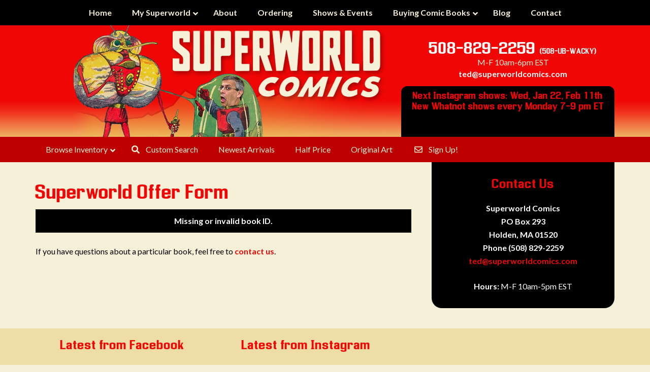

--- FILE ---
content_type: text/html; charset=UTF-8
request_url: https://www.superworldcomics.com/detail-page/?id=169313
body_size: 31624
content:
<!DOCTYPE html>
<html lang="en-US">
<head >
<meta charset="UTF-8" />
<meta name="viewport" content="width=device-width, initial-scale=1" />
<meta name='robots' content='max-image-preview:large' />

	<!-- This site is optimized with the Yoast SEO Premium plugin v14.6.1 - https://yoast.com/wordpress/plugins/seo/ -->
	<title>Detail Page - Superworld Comics</title>
	<meta name="robots" content="index, follow" />
	<meta name="googlebot" content="index, follow, max-snippet:-1, max-image-preview:large, max-video-preview:-1" />
	<meta name="bingbot" content="index, follow, max-snippet:-1, max-image-preview:large, max-video-preview:-1" />
	<link rel="canonical" href="https://www.superworldcomics.com/detail-page/" />
	<meta property="og:locale" content="en_US" />
	<meta property="og:type" content="article" />
	<meta property="og:title" content="Detail Page - Superworld Comics" />
	<meta property="og:description" content="Testing page." />
	<meta property="og:url" content="https://www.superworldcomics.com/detail-page/" />
	<meta property="og:site_name" content="Superworld Comics" />
	<meta property="article:modified_time" content="2016-06-23T13:14:15+00:00" />
	<meta name="twitter:card" content="summary_large_image" />
	<meta name="twitter:creator" content="@superworld" />
	<meta name="twitter:site" content="@superworld" />
	<script type="application/ld+json" class="yoast-schema-graph">{"@context":"https://schema.org","@graph":[{"@type":"Organization","@id":"https://www.superworldcomics.com/#organization","name":"Superworld Comics, buying and selling comic books, free appraisals.","url":"https://www.superworldcomics.com/","sameAs":["http://superworldcomics","https://twitter.com/superworld"],"logo":{"@type":"ImageObject","@id":"https://www.superworldcomics.com/#logo","inLanguage":"en-US","url":"https://www.superworldcomics.com/wp-content/uploads/2019/11/ROBOTLOGObiggertypeflat-1.jpg","width":1000,"height":1000,"caption":"Superworld Comics, buying and selling comic books, free appraisals."},"image":{"@id":"https://www.superworldcomics.com/#logo"}},{"@type":"WebSite","@id":"https://www.superworldcomics.com/#website","url":"https://www.superworldcomics.com/","name":"Superworld Comics","description":"Buying and selling comic books, free appraisals","publisher":{"@id":"https://www.superworldcomics.com/#organization"},"potentialAction":[{"@type":"SearchAction","target":"https://www.superworldcomics.com/?s={search_term_string}","query-input":"required name=search_term_string"}],"inLanguage":"en-US"},{"@type":"WebPage","@id":"https://www.superworldcomics.com/detail-page/#webpage","url":"https://www.superworldcomics.com/detail-page/","name":"Detail Page - Superworld Comics","isPartOf":{"@id":"https://www.superworldcomics.com/#website"},"datePublished":"2015-12-28T17:08:56+00:00","dateModified":"2016-06-23T13:14:15+00:00","inLanguage":"en-US","potentialAction":[{"@type":"ReadAction","target":["https://www.superworldcomics.com/detail-page/"]}]}]}</script>
	<!-- / Yoast SEO Premium plugin. -->


<link rel='dns-prefetch' href='//www.superworldcomics.com' />
<link rel='dns-prefetch' href='//fonts.googleapis.com' />
<link rel="alternate" type="application/rss+xml" title="Superworld Comics &raquo; Feed" href="https://www.superworldcomics.com/feed/" />
<link rel="alternate" type="application/rss+xml" title="Superworld Comics &raquo; Comments Feed" href="https://www.superworldcomics.com/comments/feed/" />
<link rel="alternate" title="oEmbed (JSON)" type="application/json+oembed" href="https://www.superworldcomics.com/wp-json/oembed/1.0/embed?url=https%3A%2F%2Fwww.superworldcomics.com%2Fdetail-page%2F" />
<link rel="alternate" title="oEmbed (XML)" type="text/xml+oembed" href="https://www.superworldcomics.com/wp-json/oembed/1.0/embed?url=https%3A%2F%2Fwww.superworldcomics.com%2Fdetail-page%2F&#038;format=xml" />
		<!-- This site uses the Google Analytics by ExactMetrics plugin v8.11.1 - Using Analytics tracking - https://www.exactmetrics.com/ -->
							<script src="//www.googletagmanager.com/gtag/js?id=G-4MF3M8F7FX"  data-cfasync="false" data-wpfc-render="false" type="text/javascript" async></script>
			<script data-cfasync="false" data-wpfc-render="false" type="text/javascript">
				var em_version = '8.11.1';
				var em_track_user = true;
				var em_no_track_reason = '';
								var ExactMetricsDefaultLocations = {"page_location":"https:\/\/www.superworldcomics.com\/detail-page\/?id=169313"};
								if ( typeof ExactMetricsPrivacyGuardFilter === 'function' ) {
					var ExactMetricsLocations = (typeof ExactMetricsExcludeQuery === 'object') ? ExactMetricsPrivacyGuardFilter( ExactMetricsExcludeQuery ) : ExactMetricsPrivacyGuardFilter( ExactMetricsDefaultLocations );
				} else {
					var ExactMetricsLocations = (typeof ExactMetricsExcludeQuery === 'object') ? ExactMetricsExcludeQuery : ExactMetricsDefaultLocations;
				}

								var disableStrs = [
										'ga-disable-G-4MF3M8F7FX',
									];

				/* Function to detect opted out users */
				function __gtagTrackerIsOptedOut() {
					for (var index = 0; index < disableStrs.length; index++) {
						if (document.cookie.indexOf(disableStrs[index] + '=true') > -1) {
							return true;
						}
					}

					return false;
				}

				/* Disable tracking if the opt-out cookie exists. */
				if (__gtagTrackerIsOptedOut()) {
					for (var index = 0; index < disableStrs.length; index++) {
						window[disableStrs[index]] = true;
					}
				}

				/* Opt-out function */
				function __gtagTrackerOptout() {
					for (var index = 0; index < disableStrs.length; index++) {
						document.cookie = disableStrs[index] + '=true; expires=Thu, 31 Dec 2099 23:59:59 UTC; path=/';
						window[disableStrs[index]] = true;
					}
				}

				if ('undefined' === typeof gaOptout) {
					function gaOptout() {
						__gtagTrackerOptout();
					}
				}
								window.dataLayer = window.dataLayer || [];

				window.ExactMetricsDualTracker = {
					helpers: {},
					trackers: {},
				};
				if (em_track_user) {
					function __gtagDataLayer() {
						dataLayer.push(arguments);
					}

					function __gtagTracker(type, name, parameters) {
						if (!parameters) {
							parameters = {};
						}

						if (parameters.send_to) {
							__gtagDataLayer.apply(null, arguments);
							return;
						}

						if (type === 'event') {
														parameters.send_to = exactmetrics_frontend.v4_id;
							var hookName = name;
							if (typeof parameters['event_category'] !== 'undefined') {
								hookName = parameters['event_category'] + ':' + name;
							}

							if (typeof ExactMetricsDualTracker.trackers[hookName] !== 'undefined') {
								ExactMetricsDualTracker.trackers[hookName](parameters);
							} else {
								__gtagDataLayer('event', name, parameters);
							}
							
						} else {
							__gtagDataLayer.apply(null, arguments);
						}
					}

					__gtagTracker('js', new Date());
					__gtagTracker('set', {
						'developer_id.dNDMyYj': true,
											});
					if ( ExactMetricsLocations.page_location ) {
						__gtagTracker('set', ExactMetricsLocations);
					}
										__gtagTracker('config', 'G-4MF3M8F7FX', {"forceSSL":"true"} );
										window.gtag = __gtagTracker;										(function () {
						/* https://developers.google.com/analytics/devguides/collection/analyticsjs/ */
						/* ga and __gaTracker compatibility shim. */
						var noopfn = function () {
							return null;
						};
						var newtracker = function () {
							return new Tracker();
						};
						var Tracker = function () {
							return null;
						};
						var p = Tracker.prototype;
						p.get = noopfn;
						p.set = noopfn;
						p.send = function () {
							var args = Array.prototype.slice.call(arguments);
							args.unshift('send');
							__gaTracker.apply(null, args);
						};
						var __gaTracker = function () {
							var len = arguments.length;
							if (len === 0) {
								return;
							}
							var f = arguments[len - 1];
							if (typeof f !== 'object' || f === null || typeof f.hitCallback !== 'function') {
								if ('send' === arguments[0]) {
									var hitConverted, hitObject = false, action;
									if ('event' === arguments[1]) {
										if ('undefined' !== typeof arguments[3]) {
											hitObject = {
												'eventAction': arguments[3],
												'eventCategory': arguments[2],
												'eventLabel': arguments[4],
												'value': arguments[5] ? arguments[5] : 1,
											}
										}
									}
									if ('pageview' === arguments[1]) {
										if ('undefined' !== typeof arguments[2]) {
											hitObject = {
												'eventAction': 'page_view',
												'page_path': arguments[2],
											}
										}
									}
									if (typeof arguments[2] === 'object') {
										hitObject = arguments[2];
									}
									if (typeof arguments[5] === 'object') {
										Object.assign(hitObject, arguments[5]);
									}
									if ('undefined' !== typeof arguments[1].hitType) {
										hitObject = arguments[1];
										if ('pageview' === hitObject.hitType) {
											hitObject.eventAction = 'page_view';
										}
									}
									if (hitObject) {
										action = 'timing' === arguments[1].hitType ? 'timing_complete' : hitObject.eventAction;
										hitConverted = mapArgs(hitObject);
										__gtagTracker('event', action, hitConverted);
									}
								}
								return;
							}

							function mapArgs(args) {
								var arg, hit = {};
								var gaMap = {
									'eventCategory': 'event_category',
									'eventAction': 'event_action',
									'eventLabel': 'event_label',
									'eventValue': 'event_value',
									'nonInteraction': 'non_interaction',
									'timingCategory': 'event_category',
									'timingVar': 'name',
									'timingValue': 'value',
									'timingLabel': 'event_label',
									'page': 'page_path',
									'location': 'page_location',
									'title': 'page_title',
									'referrer' : 'page_referrer',
								};
								for (arg in args) {
																		if (!(!args.hasOwnProperty(arg) || !gaMap.hasOwnProperty(arg))) {
										hit[gaMap[arg]] = args[arg];
									} else {
										hit[arg] = args[arg];
									}
								}
								return hit;
							}

							try {
								f.hitCallback();
							} catch (ex) {
							}
						};
						__gaTracker.create = newtracker;
						__gaTracker.getByName = newtracker;
						__gaTracker.getAll = function () {
							return [];
						};
						__gaTracker.remove = noopfn;
						__gaTracker.loaded = true;
						window['__gaTracker'] = __gaTracker;
					})();
									} else {
										console.log("");
					(function () {
						function __gtagTracker() {
							return null;
						}

						window['__gtagTracker'] = __gtagTracker;
						window['gtag'] = __gtagTracker;
					})();
									}
			</script>
							<!-- / Google Analytics by ExactMetrics -->
		<style id='wp-img-auto-sizes-contain-inline-css' type='text/css'>
img:is([sizes=auto i],[sizes^="auto," i]){contain-intrinsic-size:3000px 1500px}
/*# sourceURL=wp-img-auto-sizes-contain-inline-css */
</style>
<link rel='stylesheet' id='colorbox-theme7-css' href='https://www.superworldcomics.com/wp-content/plugins/jquery-colorbox/themes/theme7/colorbox.css?ver=4.6.2' type='text/css' media='screen' />
<link rel='stylesheet' id='colorbox-css-css' href='https://www.superworldcomics.com/wp-content/plugins/jquery-colorbox/css/jquery-colorbox-zoom.css?ver=1.4.33' type='text/css' media='all' />
<link rel='stylesheet' id='jquery.bxslider-css' href='//www.superworldcomics.com/wp-content/plugins/testimonials-widget/includes/libraries/testimonials-widget/includes/libraries/bxslider-4/dist/jquery.bxslider.css?ver=6.9' type='text/css' media='all' />
<link rel='stylesheet' id='Axl_Testimonials_Widget-css' href='//www.superworldcomics.com/wp-content/plugins/testimonials-widget/includes/libraries/testimonials-widget/assets/css/testimonials-widget.css?ver=6.9' type='text/css' media='all' />
<link rel='stylesheet' id='Axl_Testimonials_Widget_Premium-css' href='//www.superworldcomics.com/wp-content/plugins/testimonials-widget/assets/css/testimonials-widget-premium.css?ver=6.9' type='text/css' media='all' />
<link rel='stylesheet' id='testimonials-widget-premium-form-css' href='//www.superworldcomics.com/wp-content/plugins/testimonials-widget/assets/css/testimonials-widget-premium-form.css?ver=6.9' type='text/css' media='all' />
<link rel='stylesheet' id='sbi_styles-css' href='https://www.superworldcomics.com/wp-content/plugins/instagram-feed/css/sbi-styles.min.css?ver=6.10.0' type='text/css' media='all' />
<link rel='stylesheet' id='super-world-comics-v1-css' href='https://www.superworldcomics.com/wp-content/themes/superworld_v1/style.css?ver=2.0.0' type='text/css' media='all' />
<style id='wp-emoji-styles-inline-css' type='text/css'>

	img.wp-smiley, img.emoji {
		display: inline !important;
		border: none !important;
		box-shadow: none !important;
		height: 1em !important;
		width: 1em !important;
		margin: 0 0.07em !important;
		vertical-align: -0.1em !important;
		background: none !important;
		padding: 0 !important;
	}
/*# sourceURL=wp-emoji-styles-inline-css */
</style>
<link rel='stylesheet' id='wp-block-library-css' href='https://www.superworldcomics.com/wp-includes/css/dist/block-library/style.min.css?ver=6.9' type='text/css' media='all' />
<style id='global-styles-inline-css' type='text/css'>
:root{--wp--preset--aspect-ratio--square: 1;--wp--preset--aspect-ratio--4-3: 4/3;--wp--preset--aspect-ratio--3-4: 3/4;--wp--preset--aspect-ratio--3-2: 3/2;--wp--preset--aspect-ratio--2-3: 2/3;--wp--preset--aspect-ratio--16-9: 16/9;--wp--preset--aspect-ratio--9-16: 9/16;--wp--preset--color--black: #000000;--wp--preset--color--cyan-bluish-gray: #abb8c3;--wp--preset--color--white: #ffffff;--wp--preset--color--pale-pink: #f78da7;--wp--preset--color--vivid-red: #cf2e2e;--wp--preset--color--luminous-vivid-orange: #ff6900;--wp--preset--color--luminous-vivid-amber: #fcb900;--wp--preset--color--light-green-cyan: #7bdcb5;--wp--preset--color--vivid-green-cyan: #00d084;--wp--preset--color--pale-cyan-blue: #8ed1fc;--wp--preset--color--vivid-cyan-blue: #0693e3;--wp--preset--color--vivid-purple: #9b51e0;--wp--preset--gradient--vivid-cyan-blue-to-vivid-purple: linear-gradient(135deg,rgb(6,147,227) 0%,rgb(155,81,224) 100%);--wp--preset--gradient--light-green-cyan-to-vivid-green-cyan: linear-gradient(135deg,rgb(122,220,180) 0%,rgb(0,208,130) 100%);--wp--preset--gradient--luminous-vivid-amber-to-luminous-vivid-orange: linear-gradient(135deg,rgb(252,185,0) 0%,rgb(255,105,0) 100%);--wp--preset--gradient--luminous-vivid-orange-to-vivid-red: linear-gradient(135deg,rgb(255,105,0) 0%,rgb(207,46,46) 100%);--wp--preset--gradient--very-light-gray-to-cyan-bluish-gray: linear-gradient(135deg,rgb(238,238,238) 0%,rgb(169,184,195) 100%);--wp--preset--gradient--cool-to-warm-spectrum: linear-gradient(135deg,rgb(74,234,220) 0%,rgb(151,120,209) 20%,rgb(207,42,186) 40%,rgb(238,44,130) 60%,rgb(251,105,98) 80%,rgb(254,248,76) 100%);--wp--preset--gradient--blush-light-purple: linear-gradient(135deg,rgb(255,206,236) 0%,rgb(152,150,240) 100%);--wp--preset--gradient--blush-bordeaux: linear-gradient(135deg,rgb(254,205,165) 0%,rgb(254,45,45) 50%,rgb(107,0,62) 100%);--wp--preset--gradient--luminous-dusk: linear-gradient(135deg,rgb(255,203,112) 0%,rgb(199,81,192) 50%,rgb(65,88,208) 100%);--wp--preset--gradient--pale-ocean: linear-gradient(135deg,rgb(255,245,203) 0%,rgb(182,227,212) 50%,rgb(51,167,181) 100%);--wp--preset--gradient--electric-grass: linear-gradient(135deg,rgb(202,248,128) 0%,rgb(113,206,126) 100%);--wp--preset--gradient--midnight: linear-gradient(135deg,rgb(2,3,129) 0%,rgb(40,116,252) 100%);--wp--preset--font-size--small: 13px;--wp--preset--font-size--medium: 20px;--wp--preset--font-size--large: 36px;--wp--preset--font-size--x-large: 42px;--wp--preset--spacing--20: 0.44rem;--wp--preset--spacing--30: 0.67rem;--wp--preset--spacing--40: 1rem;--wp--preset--spacing--50: 1.5rem;--wp--preset--spacing--60: 2.25rem;--wp--preset--spacing--70: 3.38rem;--wp--preset--spacing--80: 5.06rem;--wp--preset--shadow--natural: 6px 6px 9px rgba(0, 0, 0, 0.2);--wp--preset--shadow--deep: 12px 12px 50px rgba(0, 0, 0, 0.4);--wp--preset--shadow--sharp: 6px 6px 0px rgba(0, 0, 0, 0.2);--wp--preset--shadow--outlined: 6px 6px 0px -3px rgb(255, 255, 255), 6px 6px rgb(0, 0, 0);--wp--preset--shadow--crisp: 6px 6px 0px rgb(0, 0, 0);}:where(.is-layout-flex){gap: 0.5em;}:where(.is-layout-grid){gap: 0.5em;}body .is-layout-flex{display: flex;}.is-layout-flex{flex-wrap: wrap;align-items: center;}.is-layout-flex > :is(*, div){margin: 0;}body .is-layout-grid{display: grid;}.is-layout-grid > :is(*, div){margin: 0;}:where(.wp-block-columns.is-layout-flex){gap: 2em;}:where(.wp-block-columns.is-layout-grid){gap: 2em;}:where(.wp-block-post-template.is-layout-flex){gap: 1.25em;}:where(.wp-block-post-template.is-layout-grid){gap: 1.25em;}.has-black-color{color: var(--wp--preset--color--black) !important;}.has-cyan-bluish-gray-color{color: var(--wp--preset--color--cyan-bluish-gray) !important;}.has-white-color{color: var(--wp--preset--color--white) !important;}.has-pale-pink-color{color: var(--wp--preset--color--pale-pink) !important;}.has-vivid-red-color{color: var(--wp--preset--color--vivid-red) !important;}.has-luminous-vivid-orange-color{color: var(--wp--preset--color--luminous-vivid-orange) !important;}.has-luminous-vivid-amber-color{color: var(--wp--preset--color--luminous-vivid-amber) !important;}.has-light-green-cyan-color{color: var(--wp--preset--color--light-green-cyan) !important;}.has-vivid-green-cyan-color{color: var(--wp--preset--color--vivid-green-cyan) !important;}.has-pale-cyan-blue-color{color: var(--wp--preset--color--pale-cyan-blue) !important;}.has-vivid-cyan-blue-color{color: var(--wp--preset--color--vivid-cyan-blue) !important;}.has-vivid-purple-color{color: var(--wp--preset--color--vivid-purple) !important;}.has-black-background-color{background-color: var(--wp--preset--color--black) !important;}.has-cyan-bluish-gray-background-color{background-color: var(--wp--preset--color--cyan-bluish-gray) !important;}.has-white-background-color{background-color: var(--wp--preset--color--white) !important;}.has-pale-pink-background-color{background-color: var(--wp--preset--color--pale-pink) !important;}.has-vivid-red-background-color{background-color: var(--wp--preset--color--vivid-red) !important;}.has-luminous-vivid-orange-background-color{background-color: var(--wp--preset--color--luminous-vivid-orange) !important;}.has-luminous-vivid-amber-background-color{background-color: var(--wp--preset--color--luminous-vivid-amber) !important;}.has-light-green-cyan-background-color{background-color: var(--wp--preset--color--light-green-cyan) !important;}.has-vivid-green-cyan-background-color{background-color: var(--wp--preset--color--vivid-green-cyan) !important;}.has-pale-cyan-blue-background-color{background-color: var(--wp--preset--color--pale-cyan-blue) !important;}.has-vivid-cyan-blue-background-color{background-color: var(--wp--preset--color--vivid-cyan-blue) !important;}.has-vivid-purple-background-color{background-color: var(--wp--preset--color--vivid-purple) !important;}.has-black-border-color{border-color: var(--wp--preset--color--black) !important;}.has-cyan-bluish-gray-border-color{border-color: var(--wp--preset--color--cyan-bluish-gray) !important;}.has-white-border-color{border-color: var(--wp--preset--color--white) !important;}.has-pale-pink-border-color{border-color: var(--wp--preset--color--pale-pink) !important;}.has-vivid-red-border-color{border-color: var(--wp--preset--color--vivid-red) !important;}.has-luminous-vivid-orange-border-color{border-color: var(--wp--preset--color--luminous-vivid-orange) !important;}.has-luminous-vivid-amber-border-color{border-color: var(--wp--preset--color--luminous-vivid-amber) !important;}.has-light-green-cyan-border-color{border-color: var(--wp--preset--color--light-green-cyan) !important;}.has-vivid-green-cyan-border-color{border-color: var(--wp--preset--color--vivid-green-cyan) !important;}.has-pale-cyan-blue-border-color{border-color: var(--wp--preset--color--pale-cyan-blue) !important;}.has-vivid-cyan-blue-border-color{border-color: var(--wp--preset--color--vivid-cyan-blue) !important;}.has-vivid-purple-border-color{border-color: var(--wp--preset--color--vivid-purple) !important;}.has-vivid-cyan-blue-to-vivid-purple-gradient-background{background: var(--wp--preset--gradient--vivid-cyan-blue-to-vivid-purple) !important;}.has-light-green-cyan-to-vivid-green-cyan-gradient-background{background: var(--wp--preset--gradient--light-green-cyan-to-vivid-green-cyan) !important;}.has-luminous-vivid-amber-to-luminous-vivid-orange-gradient-background{background: var(--wp--preset--gradient--luminous-vivid-amber-to-luminous-vivid-orange) !important;}.has-luminous-vivid-orange-to-vivid-red-gradient-background{background: var(--wp--preset--gradient--luminous-vivid-orange-to-vivid-red) !important;}.has-very-light-gray-to-cyan-bluish-gray-gradient-background{background: var(--wp--preset--gradient--very-light-gray-to-cyan-bluish-gray) !important;}.has-cool-to-warm-spectrum-gradient-background{background: var(--wp--preset--gradient--cool-to-warm-spectrum) !important;}.has-blush-light-purple-gradient-background{background: var(--wp--preset--gradient--blush-light-purple) !important;}.has-blush-bordeaux-gradient-background{background: var(--wp--preset--gradient--blush-bordeaux) !important;}.has-luminous-dusk-gradient-background{background: var(--wp--preset--gradient--luminous-dusk) !important;}.has-pale-ocean-gradient-background{background: var(--wp--preset--gradient--pale-ocean) !important;}.has-electric-grass-gradient-background{background: var(--wp--preset--gradient--electric-grass) !important;}.has-midnight-gradient-background{background: var(--wp--preset--gradient--midnight) !important;}.has-small-font-size{font-size: var(--wp--preset--font-size--small) !important;}.has-medium-font-size{font-size: var(--wp--preset--font-size--medium) !important;}.has-large-font-size{font-size: var(--wp--preset--font-size--large) !important;}.has-x-large-font-size{font-size: var(--wp--preset--font-size--x-large) !important;}
/*# sourceURL=global-styles-inline-css */
</style>

<style id='classic-theme-styles-inline-css' type='text/css'>
/*! This file is auto-generated */
.wp-block-button__link{color:#fff;background-color:#32373c;border-radius:9999px;box-shadow:none;text-decoration:none;padding:calc(.667em + 2px) calc(1.333em + 2px);font-size:1.125em}.wp-block-file__button{background:#32373c;color:#fff;text-decoration:none}
/*# sourceURL=/wp-includes/css/classic-themes.min.css */
</style>
<link rel='stylesheet' id='jquery-smooth-scroll-css' href='https://www.superworldcomics.com/wp-content/plugins/jquery-smooth-scroll/css/style.css?ver=6.9' type='text/css' media='all' />
<link rel='stylesheet' id='ubermenu-lato-css' href='//fonts.googleapis.com/css?family=Lato%3A%2C300%2C400%2C700&#038;ver=6.9' type='text/css' media='all' />
<link rel='stylesheet' id='google-fonts-css' href='//fonts.googleapis.com/css?family=Lato%3A300%2C400%2C700%2C300italic%2C400italic%2C700italic%7CTitillium+Web%3A600&#038;ver=2.0.0' type='text/css' media='all' />
<link rel='stylesheet' id='simple-social-icons-font-css' href='https://www.superworldcomics.com/wp-content/plugins/simple-social-icons/css/style.css?ver=3.0.2' type='text/css' media='all' />
<link rel='stylesheet' id='ubermenu-css' href='https://www.superworldcomics.com/wp-content/plugins/ubermenu/pro/assets/css/ubermenu.min.css?ver=3.7.0.1' type='text/css' media='all' />
<link rel='stylesheet' id='ubermenu-vanilla-css' href='https://www.superworldcomics.com/wp-content/plugins/ubermenu/assets/css/skins/vanilla.css?ver=6.9' type='text/css' media='all' />
<link rel='stylesheet' id='ubermenu-font-awesome-all-css' href='https://www.superworldcomics.com/wp-content/plugins/ubermenu/assets/fontawesome/css/all.min.css?ver=6.9' type='text/css' media='all' />
<link rel='stylesheet' id='__EPYT__style-css' href='https://www.superworldcomics.com/wp-content/plugins/youtube-embed-plus/styles/ytprefs.min.css?ver=14.2.3.2' type='text/css' media='all' />
<style id='__EPYT__style-inline-css' type='text/css'>

                .epyt-gallery-thumb {
                        width: 33.333%;
                }
                
/*# sourceURL=__EPYT__style-inline-css */
</style>
<script type="text/javascript" src="https://www.superworldcomics.com/wp-includes/js/jquery/jquery.min.js?ver=3.7.1" id="jquery-core-js"></script>
<script type="text/javascript" src="https://www.superworldcomics.com/wp-includes/js/jquery/jquery-migrate.min.js?ver=3.4.1" id="jquery-migrate-js"></script>
<script type="text/javascript" id="colorbox-js-extra">
/* <![CDATA[ */
var jQueryColorboxSettingsArray = {"jQueryColorboxVersion":"4.6.2","colorboxInline":"false","colorboxIframe":"false","colorboxGroupId":"","colorboxTitle":"","colorboxWidth":"false","colorboxHeight":"false","colorboxMaxWidth":"false","colorboxMaxHeight":"false","colorboxSlideshow":"false","colorboxSlideshowAuto":"false","colorboxScalePhotos":"true","colorboxPreloading":"false","colorboxOverlayClose":"true","colorboxLoop":"true","colorboxEscKey":"true","colorboxArrowKey":"true","colorboxScrolling":"true","colorboxOpacity":"0.85","colorboxTransition":"elastic","colorboxSpeed":"350","colorboxSlideshowSpeed":"2500","colorboxClose":"close","colorboxNext":"next","colorboxPrevious":"previous","colorboxSlideshowStart":"start slideshow","colorboxSlideshowStop":"stop slideshow","colorboxCurrent":"{current} of {total} images","colorboxXhrError":"This content failed to load.","colorboxImgError":"This image failed to load.","colorboxImageMaxWidth":"90%","colorboxImageMaxHeight":"90%","colorboxImageHeight":"false","colorboxImageWidth":"false","colorboxLinkHeight":"false","colorboxLinkWidth":"false","colorboxInitialHeight":"100","colorboxInitialWidth":"300","autoColorboxJavaScript":"","autoHideFlash":"","autoColorbox":"true","autoColorboxGalleries":"","addZoomOverlay":"true","useGoogleJQuery":"","colorboxAddClassToLinks":""};
//# sourceURL=colorbox-js-extra
/* ]]> */
</script>
<script type="text/javascript" src="https://www.superworldcomics.com/wp-content/plugins/jquery-colorbox/js/jquery.colorbox-min.js?ver=1.4.33" id="colorbox-js"></script>
<script type="text/javascript" src="https://www.superworldcomics.com/wp-content/plugins/jquery-colorbox/js/jquery-colorbox-wrapper-min.js?ver=4.6.2" id="colorbox-wrapper-js"></script>
<script type="text/javascript" src="https://www.superworldcomics.com/wp-content/plugins/google-analytics-dashboard-for-wp/assets/js/frontend-gtag.min.js?ver=8.11.1" id="exactmetrics-frontend-script-js" async="async" data-wp-strategy="async"></script>
<script data-cfasync="false" data-wpfc-render="false" type="text/javascript" id='exactmetrics-frontend-script-js-extra'>/* <![CDATA[ */
var exactmetrics_frontend = {"js_events_tracking":"true","download_extensions":"zip,mp3,mpeg,pdf,docx,pptx,xlsx,rar","inbound_paths":"[{\"path\":\"\\\/go\\\/\",\"label\":\"affiliate\"},{\"path\":\"\\\/recommend\\\/\",\"label\":\"affiliate\"}]","home_url":"https:\/\/www.superworldcomics.com","hash_tracking":"false","v4_id":"G-4MF3M8F7FX"};/* ]]> */
</script>
<script type="text/javascript" id="__ytprefs__-js-extra">
/* <![CDATA[ */
var _EPYT_ = {"ajaxurl":"https://www.superworldcomics.com/wp-admin/admin-ajax.php","security":"f83b87639a","gallery_scrolloffset":"20","eppathtoscripts":"https://www.superworldcomics.com/wp-content/plugins/youtube-embed-plus/scripts/","eppath":"https://www.superworldcomics.com/wp-content/plugins/youtube-embed-plus/","epresponsiveselector":"[\"iframe.__youtube_prefs__\",\"iframe[src*='youtube.com']\",\"iframe[src*='youtube-nocookie.com']\",\"iframe[data-ep-src*='youtube.com']\",\"iframe[data-ep-src*='youtube-nocookie.com']\",\"iframe[data-ep-gallerysrc*='youtube.com']\"]","epdovol":"1","version":"14.2.3.2","evselector":"iframe.__youtube_prefs__[src], iframe[src*=\"youtube.com/embed/\"], iframe[src*=\"youtube-nocookie.com/embed/\"]","ajax_compat":"","maxres_facade":"eager","ytapi_load":"light","pause_others":"","stopMobileBuffer":"1","facade_mode":"","not_live_on_channel":""};
//# sourceURL=__ytprefs__-js-extra
/* ]]> */
</script>
<script type="text/javascript" src="https://www.superworldcomics.com/wp-content/plugins/youtube-embed-plus/scripts/ytprefs.min.js?ver=14.2.3.2" id="__ytprefs__-js"></script>
<link rel="https://api.w.org/" href="https://www.superworldcomics.com/wp-json/" /><link rel="alternate" title="JSON" type="application/json" href="https://www.superworldcomics.com/wp-json/wp/v2/pages/311" /><link rel="EditURI" type="application/rsd+xml" title="RSD" href="https://www.superworldcomics.com/xmlrpc.php?rsd" />
<meta name="generator" content="WordPress 6.9" />
<link rel='shortlink' href='https://www.superworldcomics.com/?p=311' />
<!-- AN v8.3.0 -->
<script type='text/javascript' data-cfasync='false'>var _mmunch = {'front': false, 'page': false, 'post': false, 'category': false, 'author': false, 'search': false, 'attachment': false, 'tag': false};_mmunch['page'] = true; _mmunch['pageData'] = {"ID":311,"post_name":"detail-page","post_title":"Detail Page","post_type":"page","post_author":"4","post_status":"publish"};</script><script data-cfasync="false" src="//a.mailmunch.co/app/v1/site.js" id="mailmunch-script" data-plugin="mc_mm" data-mailmunch-site-id="148426" async></script><style id="ubermenu-custom-generated-css">
/** Font Awesome 4 Compatibility **/
.fa{font-style:normal;font-variant:normal;font-weight:normal;font-family:FontAwesome;}

/** UberMenu Custom Menu Styles (Customizer) **/
/* main */
 .ubermenu-main .ubermenu-item-level-0 > .ubermenu-target { color:#f6f0d8; }
 .ubermenu.ubermenu-main .ubermenu-item-level-0:hover > .ubermenu-target, .ubermenu-main .ubermenu-item-level-0.ubermenu-active > .ubermenu-target { color:#0a0a0a; }
 .ubermenu-main .ubermenu-item-level-0.ubermenu-current-menu-item > .ubermenu-target, .ubermenu-main .ubermenu-item-level-0.ubermenu-current-menu-parent > .ubermenu-target, .ubermenu-main .ubermenu-item-level-0.ubermenu-current-menu-ancestor > .ubermenu-target { color:#0a0a0a; }
 .ubermenu-main .ubermenu-item.ubermenu-item-level-0 > .ubermenu-highlight { color:#ffffff; }
 .ubermenu-main .ubermenu-submenu.ubermenu-submenu-drop { background-color:#c60000; color:#f6f0d8; }
 .ubermenu-main .ubermenu-submenu .ubermenu-highlight { color:#ffffff; }
 .ubermenu-responsive-toggle.ubermenu-responsive-toggle-main { font-size:20px; }
 .ubermenu-main, .ubermenu-main .ubermenu-target, .ubermenu-main .ubermenu-nav .ubermenu-item-level-0 .ubermenu-target, .ubermenu-main div, .ubermenu-main p, .ubermenu-main input { font-family:'Lato', sans-serif; font-weight:700; }
/* shopnowmenuconfiguration */
 .ubermenu-shopnowmenuconfiguration.ubermenu-transition-fade .ubermenu-item .ubermenu-submenu-drop { margin-top:0; }



/** UberMenu Custom Tweaks (General Settings) **/
/***nav#ubermenu-main-3-primary { font-size: 16px; }
nav#ubermenu-main-3-primary span span { font-size: 10px; display: block; clear: both; margin: 0 auto; line-height: .5em; text-align: center;}
#menu-item-91 > a { padding-top: 10px; padding-bottom: 10px; }***/
.ubermenu-main .ubermenu-item-level-0.ubermenu-current-menu-item > .ubermenu-target, .ubermenu-main .ubermenu-item-level-0.ubermenu-current-menu-parent > .ubermenu-target, .ubermenu-main .ubermenu-item-level-0.ubermenu-current-menu-ancestor > .ubermenu-target { color: #F00605; }
.ubermenu-transition-fade .ubermenu-item .ubermenu-submenu-drop { margin-top: 0; }
.ubermenu-skin-vanilla.ubermenu-horizontal .ubermenu-item-level-0 > .ubermenu-submenu-drop { border: none; }
ul.ubermenu-submenu-drop li a.ubermenu-target { color: #F6F0D8; }
ul.ubermenu-submenu-drop li a:ubermenu-target:hover { color: #000; }
.ubermenu-skin-vanilla .ubermenu-submenu .ubermenu-item-header > .ubermenu-target { color: #F6F0D8; }
.ubermenu-skin-vanilla .ubermenu-submenu, .ubermenu-skin-vanilla .ubermenu-submenu .ubermenu-target { color: #F6F0D8; }
.ubermenu-skin-vanilla .ubermenu-submenu .ubermenu-current-menu-item > .ubermenu-target { color: #000; }
.ubermenu-skin-vanilla .ubermenu-submenu .ubermenu-target:hover, .ubermenu-skin-vanilla .ubermenu-submenu .ubermenu-active > .ubermenu-target { color: #f00605; background-color: #000; }
.ubermenu-skin-vanilla .ubermenu-submenu .ubermenu-item-header > .ubermenu-target:hover { color: #f00605; background-color: #000; }
.nav-primary .ubermenu-skin-vanilla.ubermenu-responsive-toggle:hover { color: #fff; }
.nav-secondary .ubermenu-skin-vanilla.ubermenu-responsive-toggle:hover { color: #000; }
.ubermenu-skin-vanilla.ubermenu-responsive-toggle { font-size: 20px; font-weight: 900; }
.ubermenu-responsive-toggle { padding: 10px 12px; }
#ubermenu-nav-main-3-secondary .ubermenu-current-menu-item > .ubermenu-target,
#ubermenu-nav-main-3-secondary .ubermenu-current-menu-parent > .ubermenu-target, #ubermenu-nav-main-3-secondary .ubermenu-current-menu-ancestor > .ubermenu-target { color: #000; }
.superworld .nav-secondary a { /***font-size: 12px;***/ }
ul#ubermenu-nav-shopnowmenuconfiguration-3-secondary > li > ul.ubermenu-submenu > li a, ul#ubermenu-nav-shopnowmenuconfiguration-3-secondary > li > ul.ubermenu-submenu > li { background-color: #bc0000; }
ul#ubermenu-nav-shopnowmenuconfiguration-3-secondary > li > ul.ubermenu-submenu > li.ubermenu-current-menu-item a, ul#ubermenu-nav-shopnowmenuconfiguration-3-secondary > li > ul.ubermenu-submenu > li.ubermenu-current-menu-item { background-color: #870000; }
ul#ubermenu-nav-shopnowmenuconfiguration-3-secondary > li > ul.ubermenu-submenu > li a:hover { background-color: #000; }

/** UberMenu Custom Tweaks - Mobile **/
@media screen and (max-width:959px){
nav.nav-secondary > div > a { font-size: 20px; font-weight: 900; }
}
/* Status: Loaded from Transient */

</style><script>document.documentElement.className += " js";</script>
<!-- Global site tag (gtag.js) - Google Ads: 1071419836 --> <script async src="https://www.googletagmanager.com/gtag/js?id=AW-1071419836"></script> <script> window.dataLayer = window.dataLayer || []; function gtag(){dataLayer.push(arguments);} gtag('js', new Date()); gtag('config', 'AW-1071419836'); </script>

<!-- Global site tag (gtag.js) - Google Analytics -->
<script async src="https://www.googletagmanager.com/gtag/js?id=G-4MF3M8F7FX"></script>
<script>
  window.dataLayer = window.dataLayer || [];
  function gtag(){dataLayer.push(arguments);}
  gtag('js', new Date());

  gtag('config', 'G-4MF3M8F7FX');
</script><style type="text/css">.site-title a { background: url(https://www.superworldcomics.com/wp-content/uploads/2016/05/header-image-02.jpg) no-repeat !important; }</style>
<script>
  (function(i,s,o,g,r,a,m){i['GoogleAnalyticsObject']=r;i[r]=i[r]||function(){
  (i[r].q=i[r].q||[]).push(arguments)},i[r].l=1*new Date();a=s.createElement(o),
  m=s.getElementsByTagName(o)[0];a.async=1;a.src=g;m.parentNode.insertBefore(a,m)
  })(window,document,'script','https://www.google-analytics.com/analytics.js','ga');

  ga('create', 'UA-1624269-1', 'auto');
  ga('send', 'pageview');

</script><meta name="generator" content="Elementor 3.33.2; features: additional_custom_breakpoints; settings: css_print_method-external, google_font-enabled, font_display-auto">
			<style>
				.e-con.e-parent:nth-of-type(n+4):not(.e-lazyloaded):not(.e-no-lazyload),
				.e-con.e-parent:nth-of-type(n+4):not(.e-lazyloaded):not(.e-no-lazyload) * {
					background-image: none !important;
				}
				@media screen and (max-height: 1024px) {
					.e-con.e-parent:nth-of-type(n+3):not(.e-lazyloaded):not(.e-no-lazyload),
					.e-con.e-parent:nth-of-type(n+3):not(.e-lazyloaded):not(.e-no-lazyload) * {
						background-image: none !important;
					}
				}
				@media screen and (max-height: 640px) {
					.e-con.e-parent:nth-of-type(n+2):not(.e-lazyloaded):not(.e-no-lazyload),
					.e-con.e-parent:nth-of-type(n+2):not(.e-lazyloaded):not(.e-no-lazyload) * {
						background-image: none !important;
					}
				}
			</style>
			<link rel="icon" href="https://www.superworldcomics.com/wp-content/uploads/2022/01/cropped-icon-red-yellow-32x32.png" sizes="32x32" />
<link rel="icon" href="https://www.superworldcomics.com/wp-content/uploads/2022/01/cropped-icon-red-yellow-192x192.png" sizes="192x192" />
<link rel="apple-touch-icon" href="https://www.superworldcomics.com/wp-content/uploads/2022/01/cropped-icon-red-yellow-180x180.png" />
<meta name="msapplication-TileImage" content="https://www.superworldcomics.com/wp-content/uploads/2022/01/cropped-icon-red-yellow-270x270.png" />
		<style type="text/css" id="wp-custom-css">
			#black-studio-tinymce-15 {
	-webkit-border-radius: 12px;
border-radius: 12px 12px 0 0;
	background-color: #000;
	float: none;
  position: absolute;
	bottom: 0;
  right: 0;
	color: #F6F0D8;
	padding: 10px 20px;
	font-size: 12px;
  width: 420px;
	height: 100px;
	overflow: hidden;
	text-align: center;
}
.superworld .preheaderwidget-container {
	background: #000;
	margin-top: 50px;
	margin-bottom: -50px;
}
.superworld .preheaderwidget-container h4.widget-title {
	display: none;
}
.superworld .preheaderwidget-container .wrap {
	max-width: none;
	width: 100%;
	padding: 0;
}
.superworld .preheaderwidget-container .widget .widget-wrap {
	padding: 15px 0;
}
.superworld .preheaderwidget-container #black-studio-tinymce-16 {
	background-color: #ffd750;
}
.superworld .preheaderwidget-container #black-studio-tinymce-17 {
	background-color: #bc0000;
	color: #F6F0D8;
}
.home-top .wrap .widget:nth-child(1), .home-top .wrap .widget:nth-child(2) {
    margin: 0;
    padding: 0;
}
.ubermenu-main .ubermenu-item-level-0.ubermenu-current-menu-item > .ubermenu-target {
	color: #F00605;
}

/*** About Page ***/
#pic1 .picture:hover,
#pic2 .picture:hover,
#pic3 .picture:hover,
#pic4 .picture:hover {
	z-index: 10;
}
#pic5 {
    float: left;
}
#pic5 .picture {
    -ms-transform: rotate(5deg);
    -webkit-transform: rotate(5deg);
    transform: rotate(5deg);
    position: relative;
    display: block;
}
#pic5 .picture .text {
    position: absolute;
    left: 0px;
    display: block;
    transition: left .25s ease-in-out, opacity .25s ease-in-out;
    -moz-transition: left .25s ease-in-out, opacity .25s ease-in-out;
    -webkit-transition: left .25s ease-in-out, opacity .25s ease-in-out;
}
#pic5 .picture:hover {
	z-index: 10;
}
#pic5 .picture:hover .text {
    left: 150px;
    opacity: 1;
	  z-index: 10;
}

#pic6 {
    float: right;
}
#pic6 .picture {
    -ms-transform: rotate(-5deg);
    -webkit-transform: rotate(-5deg);
    transform: rotate(-5deg);
    position: relative;
    display: block;
}
#pic6 .picture .text {
    position: absolute;
    right: 0px;
    display: block;
    transition: right .25s ease-in-out, opacity .25s ease-in-out;
    -moz-transition: right .25s ease-in-out, opacity .25s ease-in-out;
    -webkit-transition: right .25s ease-in-out, opacity .25s ease-in-out;
}
#pic6 .picture:hover {
	z-index: 10;
}
#pic6 .picture:hover .text {
    right: 150px;
    opacity: 1;
}
#team-images > div > .picture > .text > h5 {
	color: #000000;
	font-size: 14px;
}
/*** ads and promos ***/
#ads-and-promos > div > p > a > img {
	transform: scale(1) rot();
  transition: all 0.5s;
}
#ads-and-promos > div > p > a:hover > img {
	transform: scale(1.1);
}

/*** Events ***/
li.event {
    overflow: hidden;
}

@media only screen and (max-width:610px) {
	#team-images > div > .picture > .text {
    position: inherit;
    width: 100%;
	}
}
@media only screen and (max-width:768px) {
	#pic5, 
	#pic6 {
    float: none;
    clear: both;
    display: block;
	}
	#pic5 .picture, 
	#pic6 .picture {
			-ms-transform: rotate(0deg);
			-webkit-transform: rotate(0deg);
			transform: rotate(0deg);
			position: static;
			display: block;
			margin-bottom: 80px;
	}
	#pic5 .picture .text,
	#pic6 .picture .text {
			position: fixed;
			display: block;
			transition: left 0s ease-in-out, opacity 0s ease-in-out;
			-moz-transition: left 0s ease-in-out, opacity 0s ease-in-out;
			-webkit-transition: left 0s ease-in-out, opacity 0s ease-in-out;
	}
	#team-images > div > .picture .text,
	#team-images > div > .picture:hover .text {
			left: 220px;
	}
}

@media only screen and (max-width: 1023px) {
	#black-studio-tinymce-15 {
		desplay: block;
		width: 100%;
		position:relative;
		-webkit-border-radius: 0;
		border-radius: 0;
	}
}
		</style>
		</head>
<body class="wp-singular page-template page-template-bookDetails page-template-bookDetails-php page page-id-311 wp-theme-genesis wp-child-theme-superworld_v1 custom-header header-image content-sidebar genesis-breadcrumbs-hidden genesis-footer-widgets-visible superworld elementor-default elementor-kit-2936"><div id="fb-root"></div>
<script>(function(d, s, id) {
  var js, fjs = d.getElementsByTagName(s)[0];
  if (d.getElementById(id)) return;
  js = d.createElement(s); js.id = id;
  js.src = "//connect.facebook.net/en_US/sdk.js#xfbml=1&version=v2.5&appId=283951731715935";
  fjs.parentNode.insertBefore(js, fjs);
}(document, 'script', 'facebook-jssdk'));</script><div class="site-container"><div class="preheaderwidget-container"><div class="wrap"></div></div><nav class="nav-primary" aria-label="Main"><div class="wrap">
<!-- UberMenu [Configuration:main] [Theme Loc:primary] [Integration:auto] -->
<a class="ubermenu-responsive-toggle ubermenu-responsive-toggle-main ubermenu-skin-vanilla ubermenu-loc-primary ubermenu-responsive-toggle-content-align-left ubermenu-responsive-toggle-align-full " tabindex="0" data-ubermenu-target="ubermenu-main-2-primary"><i class="fas fa-bars" ></i>Menu</a><nav id="ubermenu-main-2-primary" class="ubermenu ubermenu-nojs ubermenu-main ubermenu-menu-2 ubermenu-loc-primary ubermenu-responsive ubermenu-responsive-default ubermenu-responsive-collapse ubermenu-horizontal ubermenu-transition-fade ubermenu-trigger-hover_intent ubermenu-skin-vanilla  ubermenu-bar-align-full ubermenu-items-align-center ubermenu-bound ubermenu-disable-submenu-scroll ubermenu-sub-indicators ubermenu-retractors-responsive ubermenu-submenu-indicator-closes"><ul id="ubermenu-nav-main-2-primary" class="ubermenu-nav" data-title="TopRight Menu"><li id="menu-item-229" class="nav-home ubermenu-item ubermenu-item-type-custom ubermenu-item-object-custom ubermenu-item-home ubermenu-item-229 ubermenu-item-level-0 ubermenu-column ubermenu-column-auto" ><a class="ubermenu-target ubermenu-item-layout-default ubermenu-item-layout-text_only" href="https://www.superworldcomics.com/" tabindex="0"><span class="ubermenu-target-title ubermenu-target-text">Home</span></a></li><li id="menu-item-366" class="ubermenu-item ubermenu-item-type-custom ubermenu-item-object-custom ubermenu-item-has-children ubermenu-item-366 ubermenu-item-level-0 ubermenu-column ubermenu-column-auto ubermenu-has-submenu-drop ubermenu-has-submenu-flyout" ><a class="ubermenu-target ubermenu-item-layout-default ubermenu-item-layout-text_only" tabindex="0"><span class="ubermenu-target-title ubermenu-target-text">My Superworld</span><i class='ubermenu-sub-indicator fas fa-angle-down'></i></a><ul  class="ubermenu-submenu ubermenu-submenu-id-366 ubermenu-submenu-type-flyout ubermenu-submenu-drop ubermenu-submenu-align-left_edge_item"  ><li id="menu-item-367" class="ubermenu-item ubermenu-item-type-custom ubermenu-item-object-custom ubermenu-item-367 ubermenu-item-auto ubermenu-item-normal ubermenu-item-level-1" ><a class="ubermenu-target ubermenu-item-layout-default ubermenu-item-layout-text_only" href="/customerProfile/"><span class="ubermenu-target-title ubermenu-target-text">My Profile</span></a></li><li id="menu-item-368" class="ubermenu-item ubermenu-item-type-custom ubermenu-item-object-custom ubermenu-item-368 ubermenu-item-auto ubermenu-item-normal ubermenu-item-level-1" ><a class="ubermenu-target ubermenu-item-layout-default ubermenu-item-layout-text_only" href="/wantList/"><span class="ubermenu-target-title ubermenu-target-text">My Want List</span></a></li><li id="menu-item-369" class="ubermenu-item ubermenu-item-type-custom ubermenu-item-object-custom ubermenu-item-369 ubermenu-item-auto ubermenu-item-normal ubermenu-item-level-1" ><a class="ubermenu-target ubermenu-item-layout-default ubermenu-item-layout-text_only" href="/logout/"><span class="ubermenu-target-title ubermenu-target-text">Login / Logout / Register</span></a></li><li class="ubermenu-retractor ubermenu-retractor-mobile"><i class="fas fa-times"></i> Close</li></ul></li><li id="menu-item-27492" class="ubermenu-item ubermenu-item-type-post_type ubermenu-item-object-page ubermenu-item-27492 ubermenu-item-level-0 ubermenu-column ubermenu-column-auto" ><a class="ubermenu-target ubermenu-item-layout-default ubermenu-item-layout-text_only" href="https://www.superworldcomics.com/about/" tabindex="0"><span class="ubermenu-target-title ubermenu-target-text">About</span></a></li><li id="menu-item-171" class="ubermenu-item ubermenu-item-type-post_type ubermenu-item-object-page ubermenu-item-171 ubermenu-item-level-0 ubermenu-column ubermenu-column-auto" ><a class="ubermenu-target ubermenu-item-layout-default ubermenu-item-layout-text_only" href="https://www.superworldcomics.com/ordering/" tabindex="0"><span class="ubermenu-target-title ubermenu-target-text">Ordering</span></a></li><li id="menu-item-108" class="ubermenu-item ubermenu-item-type-post_type ubermenu-item-object-page ubermenu-item-108 ubermenu-item-level-0 ubermenu-column ubermenu-column-auto" ><a class="ubermenu-target ubermenu-item-layout-default ubermenu-item-layout-text_only" href="https://www.superworldcomics.com/shows-events/" tabindex="0"><span class="ubermenu-target-title ubermenu-target-text">Shows &#038; Events</span></a></li><li id="menu-item-733" class="ubermenu-item ubermenu-item-type-custom ubermenu-item-object-custom ubermenu-item-has-children ubermenu-item-733 ubermenu-item-level-0 ubermenu-column ubermenu-column-auto ubermenu-has-submenu-drop ubermenu-has-submenu-flyout" ><a class="ubermenu-target ubermenu-item-layout-default ubermenu-item-layout-text_only" tabindex="0"><span class="ubermenu-target-title ubermenu-target-text">Buying Comic Books</span><i class='ubermenu-sub-indicator fas fa-angle-down'></i></a><ul  class="ubermenu-submenu ubermenu-submenu-id-733 ubermenu-submenu-type-flyout ubermenu-submenu-drop ubermenu-submenu-align-left_edge_item"  ><li id="menu-item-156" class="ubermenu-item ubermenu-item-type-post_type ubermenu-item-object-page ubermenu-item-156 ubermenu-item-auto ubermenu-item-normal ubermenu-item-level-1" ><a class="ubermenu-target ubermenu-item-layout-default ubermenu-item-layout-text_only" href="https://www.superworldcomics.com/buying/"><span class="ubermenu-target-title ubermenu-target-text">Why Sell Comics to Us?</span></a></li><li id="menu-item-155" class="ubermenu-item ubermenu-item-type-post_type ubermenu-item-object-page ubermenu-item-155 ubermenu-item-auto ubermenu-item-normal ubermenu-item-level-1" ><a class="ubermenu-target ubermenu-item-layout-default ubermenu-item-layout-text_only" href="https://www.superworldcomics.com/how-much-are-my-comic-books-worth/"><span class="ubermenu-target-title ubermenu-target-text">How Much Are My Comic Books Worth?</span></a></li><li id="menu-item-172" class="ubermenu-item ubermenu-item-type-post_type ubermenu-item-object-page ubermenu-item-172 ubermenu-item-auto ubermenu-item-normal ubermenu-item-level-1" ><a class="ubermenu-target ubermenu-item-layout-default ubermenu-item-layout-text_only" href="https://www.superworldcomics.com/buying/we-buy-comics/"><span class="ubermenu-target-title ubermenu-target-text">What Comics Do We Buy?</span></a></li><li id="menu-item-190" class="ubermenu-item ubermenu-item-type-post_type ubermenu-item-object-page ubermenu-item-190 ubermenu-item-auto ubermenu-item-normal ubermenu-item-level-1" ><a class="ubermenu-target ubermenu-item-layout-default ubermenu-item-layout-text_only" href="https://www.superworldcomics.com/buying/grading-your-comic-books/"><span class="ubermenu-target-title ubermenu-target-text">Comic Book Grading Examples</span></a></li><li class="ubermenu-retractor ubermenu-retractor-mobile"><i class="fas fa-times"></i> Close</li></ul></li><li id="menu-item-217" class="ubermenu-item ubermenu-item-type-post_type ubermenu-item-object-page ubermenu-item-217 ubermenu-item-level-0 ubermenu-column ubermenu-column-auto" ><a class="ubermenu-target ubermenu-item-layout-default ubermenu-item-layout-text_only" href="https://www.superworldcomics.com/blog/" tabindex="0"><span class="ubermenu-target-title ubermenu-target-text">Blog</span></a></li><li id="menu-item-42" class="ubermenu-item ubermenu-item-type-post_type ubermenu-item-object-page ubermenu-item-42 ubermenu-item-level-0 ubermenu-column ubermenu-column-auto" ><a class="ubermenu-target ubermenu-item-layout-default ubermenu-item-layout-text_only" href="https://www.superworldcomics.com/contact/" tabindex="0"><span class="ubermenu-target-title ubermenu-target-text">Contact</span></a></li></ul></nav>
<!-- End UberMenu -->
</div></nav><header class="site-header"><div class="wrap"><div class="title-area"><p class="site-title"><a href="https://www.superworldcomics.com/">Superworld Comics</a></p><p class="site-description">Buying and selling comic books, free appraisals</p></div><div class="widget-area header-widget-area"><section id="black-studio-tinymce-2" class="widget widget_black_studio_tinymce"><div class="widget-wrap"><h4 class="widget-title widgettitle">Contact Info</h4>
<div class="textwidget"><h2 style="text-align: center;line-height: 1.5rem;margin-top: 20px;">508-829-2259 <span style="font-weight:normal;font-size:14px;white-space:nowrap;">(508-UB-WACKY)</span></h2>
<p style="text-align: center;">M-F 10am-6pm EST</p>
<h6 style="text-align: center;"><a href="mailto:ted@superworldcomics.com">ted@superworldcomics.com</a></h6>
</div></div></section>
<section id="black-studio-tinymce-15" class="widget widget_black_studio_tinymce"><div class="widget-wrap"><h4 class="widget-title widgettitle">Special Announcement Area in Black &#8211; DON&#8217;T DELETE &#8211; Just put it in the inactive widgets area if you don&#8217;t want this to display</h4>
<div class="textwidget"><h5 style="text-align: center;">Next Instagram shows: Wed, Jan 22, Feb 11th<br />
New Whatnot shows every Monday 7-9 pm ET</h5>
<p>&nbsp;</p>
<p>&nbsp;</p>
<p>&nbsp;</p>
<p>&nbsp;</p>
<p>&nbsp;</p>
<p>&nbsp;</p>
<p>&nbsp;</p>
<p>&nbsp;</p>
<p>&nbsp;</p>
<p>&nbsp;</p>
</div></div></section>
</div></div></header><nav class="nav-secondary" aria-label="Secondary"><div class="wrap">
<!-- UberMenu [Configuration:shopnowmenuconfiguration] [Theme Loc:secondary] [Integration:auto] -->
<a class="ubermenu-responsive-toggle ubermenu-responsive-toggle-shopnowmenuconfiguration ubermenu-skin-none ubermenu-loc-secondary ubermenu-responsive-toggle-content-align-left ubermenu-responsive-toggle-align-full " tabindex="0" data-ubermenu-target="ubermenu-shopnowmenuconfiguration-3-secondary"><i class="fas fa-bars" ></i>Shop Now</a><nav id="ubermenu-shopnowmenuconfiguration-3-secondary" class="ubermenu ubermenu-nojs ubermenu-shopnowmenuconfiguration ubermenu-menu-3 ubermenu-loc-secondary ubermenu-responsive ubermenu-responsive-default ubermenu-responsive-collapse ubermenu-horizontal ubermenu-transition-fade ubermenu-trigger-hover_intent ubermenu-skin-none  ubermenu-bar-align-full ubermenu-items-align-left ubermenu-bound ubermenu-disable-submenu-scroll ubermenu-sub-indicators ubermenu-retractors-responsive ubermenu-submenu-indicator-closes"><ul id="ubermenu-nav-shopnowmenuconfiguration-3-secondary" class="ubermenu-nav" data-title="MainMenu"><li id="menu-item-29" class="ubermenu-item ubermenu-item-type-custom ubermenu-item-object-custom ubermenu-item-has-children ubermenu-item-29 ubermenu-item-level-0 ubermenu-column ubermenu-column-auto ubermenu-has-submenu-drop ubermenu-has-submenu-mega" ><a class="ubermenu-target ubermenu-item-layout-default ubermenu-item-layout-text_only" href="#" tabindex="0"><span class="ubermenu-target-title ubermenu-target-text">Browse Inventory</span><i class='ubermenu-sub-indicator fas fa-angle-down'></i></a><ul  class="ubermenu-submenu ubermenu-submenu-id-29 ubermenu-submenu-type-auto ubermenu-submenu-type-mega ubermenu-submenu-drop ubermenu-submenu-align-full_width"  ><li id="menu-item-30" class="ubermenu-item ubermenu-item-type-custom ubermenu-item-object-custom ubermenu-item-30 ubermenu-item-auto ubermenu-item-header ubermenu-item-level-1 ubermenu-column ubermenu-column-auto" ><a class="ubermenu-target ubermenu-item-layout-default ubermenu-item-layout-text_only" href="/silver-age/"><span class="ubermenu-target-title ubermenu-target-text">Silver Age</span></a></li><li id="menu-item-448" class="ubermenu-item ubermenu-item-type-custom ubermenu-item-object-custom ubermenu-item-448 ubermenu-item-auto ubermenu-item-header ubermenu-item-level-1 ubermenu-column ubermenu-column-auto" ><a class="ubermenu-target ubermenu-item-layout-default ubermenu-item-layout-text_only" href="/golden-age/"><span class="ubermenu-target-title ubermenu-target-text">Golden Age</span></a></li><li id="menu-item-281" class="ubermenu-item ubermenu-item-type-custom ubermenu-item-object-custom ubermenu-item-281 ubermenu-item-auto ubermenu-item-header ubermenu-item-level-1 ubermenu-column ubermenu-column-auto" ><a class="ubermenu-target ubermenu-item-layout-default ubermenu-item-layout-text_only" href="/ecprecode-horror/"><span class="ubermenu-target-title ubermenu-target-text">EC / Precode Horror</span></a></li><li id="menu-item-282" class="ubermenu-item ubermenu-item-type-custom ubermenu-item-object-custom ubermenu-item-282 ubermenu-item-auto ubermenu-item-header ubermenu-item-level-1 ubermenu-column ubermenu-column-auto" ><a class="ubermenu-target ubermenu-item-layout-default ubermenu-item-layout-text_only" href="/charlton-archie-dell-etc/"><span class="ubermenu-target-title ubermenu-target-text">Charlton, Archie, Dell, etc.</span></a></li><li id="menu-item-283" class="ubermenu-item ubermenu-item-type-custom ubermenu-item-object-custom ubermenu-item-283 ubermenu-item-auto ubermenu-item-header ubermenu-item-level-1 ubermenu-column ubermenu-column-auto" ><a class="ubermenu-target ubermenu-item-layout-default ubermenu-item-layout-text_only" href="/warwestern/"><span class="ubermenu-target-title ubermenu-target-text">War / Western</span></a></li><li id="menu-item-284" class="ubermenu-item ubermenu-item-type-custom ubermenu-item-object-custom ubermenu-item-284 ubermenu-item-auto ubermenu-item-header ubermenu-item-level-1 ubermenu-column ubermenu-column-auto" ><a class="ubermenu-target ubermenu-item-layout-default ubermenu-item-layout-text_only" href="/cgccbcs/"><span class="ubermenu-target-title ubermenu-target-text">CGC / CBCS</span></a></li><li id="menu-item-285" class="ubermenu-item ubermenu-item-type-custom ubermenu-item-object-custom ubermenu-item-285 ubermenu-item-auto ubermenu-item-header ubermenu-item-level-1 ubermenu-column ubermenu-column-auto" ><a class="ubermenu-target ubermenu-item-layout-default ubermenu-item-layout-text_only" href="/mags-fanzines/"><span class="ubermenu-target-title ubermenu-target-text">Mags, Fanzines &#038; Lots</span></a></li><li class="ubermenu-retractor ubermenu-retractor-mobile"><i class="fas fa-times"></i> Close</li></ul></li><li id="menu-item-816" class="ubermenu-item ubermenu-item-type-post_type ubermenu-item-object-page ubermenu-item-816 ubermenu-item-level-0 ubermenu-column ubermenu-column-auto" ><a class="ubermenu-target ubermenu-target-with-icon ubermenu-item-layout-default ubermenu-item-layout-icon_left" href="https://www.superworldcomics.com/custom-search/" tabindex="0"><i class="ubermenu-icon fas fa-search" ></i><span class="ubermenu-target-title ubermenu-target-text">Custom Search</span></a></li><li id="menu-item-31" class="ubermenu-item ubermenu-item-type-custom ubermenu-item-object-custom ubermenu-item-31 ubermenu-item-level-0 ubermenu-column ubermenu-column-auto" ><a class="ubermenu-target ubermenu-item-layout-default ubermenu-item-layout-text_only" href="/newest-arrivals/" tabindex="0"><span class="ubermenu-target-title ubermenu-target-text">Newest Arrivals</span></a></li><li id="menu-item-32" class="ubermenu-item ubermenu-item-type-custom ubermenu-item-object-custom ubermenu-item-32 ubermenu-item-level-0 ubermenu-column ubermenu-column-auto" ><a class="ubermenu-target ubermenu-item-layout-default ubermenu-item-layout-text_only" href="/half-price/" tabindex="0"><span class="ubermenu-target-title ubermenu-target-text">Half Price</span></a></li><li id="menu-item-92" class="ubermenu-item ubermenu-item-type-custom ubermenu-item-object-custom ubermenu-item-92 ubermenu-item-level-0 ubermenu-column ubermenu-column-auto" ><a class="ubermenu-target ubermenu-item-layout-default ubermenu-item-layout-text_only" href="/original-art/" tabindex="0"><span class="ubermenu-target-title ubermenu-target-text">Original Art</span></a></li><li id="menu-item-93" class="ubermenu-item ubermenu-item-type-custom ubermenu-item-object-custom ubermenu-item-93 ubermenu-item-level-0 ubermenu-column ubermenu-column-auto" ><a class="ubermenu-target ubermenu-target-with-icon ubermenu-item-layout-icon_left" href="/sign-up" tabindex="0"><i class="ubermenu-icon far fa-envelope" ></i><span class="ubermenu-target-title ubermenu-target-text">Sign Up!</span></a></li></ul></nav>
<!-- End UberMenu -->
</div></nav><div class="site-inner"><div class="wrap"><div class="content-sidebar-wrap"><main class="content">        <h1>Superworld Offer Form</h1>
        <p class='alert'>Missing or invalid book ID.</p>
        <p>If you have questions about a particular book, feel free to <a class='instructions' href="mailto:ted@superworldcomics.com">contact us</a>.</p><div style="clear:both;"></div>

<span class="tbltxt">
</span>
<script language='JavaScript'>
    function goDetails(id) {
        book_popup = window.open('$uri_root/php/bookDetails.php?id=' + id, 'bookDetails', 'toolbar=0,menubar=0,resizable=yes,scrollbars=yes,left=10,top=10,width=' + (screen.availWidth - 20) + ',height=600');
        window.book_popup.focus();
    }
</script>
<article class="post-311 page type-page status-publish entry" aria-label="Detail Page"><header class="entry-header"><h1 class="entry-title">Detail Page</h1>
</header><div class="entry-content"><div class='mailmunch-forms-before-post' style='display: none !important;'></div><p>Testing page.</p><div class='mailmunch-forms-in-post-middle' style='display: none !important;'></div>
<div class='mailmunch-forms-after-post' style='display: none !important;'></div></div></article></main><aside class="sidebar sidebar-primary widget-area" role="complementary" aria-label="Primary Sidebar"><section id="black-studio-tinymce-4" class="widget widget_black_studio_tinymce"><div class="widget-wrap"><h4 class="widget-title widgettitle">Contact Us</h4>
<div class="textwidget"><p style="text-align: center;"><strong>Superworld Comics<br />
PO Box 293<br />
Holden, MA 01520<br />
</strong><strong>Phone </strong><strong>(508) 829-2259</strong><br />
<strong><a href="mailto:ted@superworldcomics.com">ted@superworldcomics.com</a></strong></p>
<p style="text-align: center;"><strong>Hours:</strong> M-F 10am-5pm EST</p>
</div></div></section>
</aside></div></div></div><div class="prefooterwidget-container-1"><div class="wrap"><aside class="widget-area"><section id="text-3" class="widget widget_text"><div class="widget-wrap"><h4 class="widget-title widgettitle">Latest from Facebook</h4>
			<div class="textwidget"><div class="fb-page" data-href="https://www.facebook.com/Superworld-Comics-Inc-87818848259/" data-width="240px" data-small-header="true" data-adapt-container-width="true" data-hide-cover="false" data-show-facepile="false" data-show-posts="true"></div></div>
		</div></section>
<section id="text-4" class="widget widget_text"><div class="widget-wrap"><h4 class="widget-title widgettitle">Latest from Instagram</h4>
			<div class="textwidget">
<div id="sb_instagram"  class="sbi sbi_mob_col_1 sbi_tab_col_2 sbi_col_4" style="padding-bottom: 10px; width: 100%;"	 data-feedid="sbi_superworld_comics#20"  data-res="auto" data-cols="4" data-colsmobile="1" data-colstablet="2" data-num="20" data-nummobile="" data-item-padding="5"	 data-shortcode-atts="{&quot;cachetime&quot;:720}"  data-postid="311" data-locatornonce="da8a1a06ff" data-imageaspectratio="1:1" data-sbi-flags="favorLocal">
	<div class="sb_instagram_header "   >
	<a class="sbi_header_link" target="_blank"
	   rel="nofollow noopener" href="https://www.instagram.com/superworld_comics/" title="@superworld_comics">
		<div class="sbi_header_text sbi_no_bio">
			<div class="sbi_header_img"  data-avatar-url="https://scontent-ord5-3.xx.fbcdn.net/v/t51.2885-15/225474039_414057479938726_7385292828421909882_n.jpg?_nc_cat=106&amp;ccb=1-7&amp;_nc_sid=7d201b&amp;_nc_ohc=SFxjHWQ7qDsQ7kNvwE49hkj&amp;_nc_oc=Adl5owpFbd_YdWO-J-V-2eMHD14W0IXxFlOWiCLghu58YZ3SxZIl_4U9y10_pEinI34&amp;_nc_zt=23&amp;_nc_ht=scontent-ord5-3.xx&amp;edm=AL-3X8kEAAAA&amp;oh=00_Afq2E-f5DQJEc2-lrib4sS16PcVqdU7oR_sO12hBsdr5yg&amp;oe=69775CD6">
									<div class="sbi_header_img_hover"  ><svg class="sbi_new_logo fa-instagram fa-w-14" aria-hidden="true" data-fa-processed="" aria-label="Instagram" data-prefix="fab" data-icon="instagram" role="img" viewBox="0 0 448 512">
                    <path fill="currentColor" d="M224.1 141c-63.6 0-114.9 51.3-114.9 114.9s51.3 114.9 114.9 114.9S339 319.5 339 255.9 287.7 141 224.1 141zm0 189.6c-41.1 0-74.7-33.5-74.7-74.7s33.5-74.7 74.7-74.7 74.7 33.5 74.7 74.7-33.6 74.7-74.7 74.7zm146.4-194.3c0 14.9-12 26.8-26.8 26.8-14.9 0-26.8-12-26.8-26.8s12-26.8 26.8-26.8 26.8 12 26.8 26.8zm76.1 27.2c-1.7-35.9-9.9-67.7-36.2-93.9-26.2-26.2-58-34.4-93.9-36.2-37-2.1-147.9-2.1-184.9 0-35.8 1.7-67.6 9.9-93.9 36.1s-34.4 58-36.2 93.9c-2.1 37-2.1 147.9 0 184.9 1.7 35.9 9.9 67.7 36.2 93.9s58 34.4 93.9 36.2c37 2.1 147.9 2.1 184.9 0 35.9-1.7 67.7-9.9 93.9-36.2 26.2-26.2 34.4-58 36.2-93.9 2.1-37 2.1-147.8 0-184.8zM398.8 388c-7.8 19.6-22.9 34.7-42.6 42.6-29.5 11.7-99.5 9-132.1 9s-102.7 2.6-132.1-9c-19.6-7.8-34.7-22.9-42.6-42.6-11.7-29.5-9-99.5-9-132.1s-2.6-102.7 9-132.1c7.8-19.6 22.9-34.7 42.6-42.6 29.5-11.7 99.5-9 132.1-9s102.7-2.6 132.1 9c19.6 7.8 34.7 22.9 42.6 42.6 11.7 29.5 9 99.5 9 132.1s2.7 102.7-9 132.1z"></path>
                </svg></div>
					<img  src="https://scontent-ord5-3.xx.fbcdn.net/v/t51.2885-15/225474039_414057479938726_7385292828421909882_n.jpg?_nc_cat=106&amp;ccb=1-7&amp;_nc_sid=7d201b&amp;_nc_ohc=SFxjHWQ7qDsQ7kNvwE49hkj&amp;_nc_oc=Adl5owpFbd_YdWO-J-V-2eMHD14W0IXxFlOWiCLghu58YZ3SxZIl_4U9y10_pEinI34&amp;_nc_zt=23&amp;_nc_ht=scontent-ord5-3.xx&amp;edm=AL-3X8kEAAAA&amp;oh=00_Afq2E-f5DQJEc2-lrib4sS16PcVqdU7oR_sO12hBsdr5yg&amp;oe=69775CD6" alt="" width="50" height="50">
				
							</div>

			<div class="sbi_feedtheme_header_text">
				<h3>superworld_comics</h3>
							</div>
		</div>
	</a>
</div>

	<div id="sbi_images"  style="gap: 10px;">
		<div class="sbi_item sbi_type_video sbi_new sbi_transition"
	id="sbi_18088840076017946" data-date="1769041106">
	<div class="sbi_photo_wrap">
		<a class="sbi_photo" href="https://www.instagram.com/reel/DTyuP42kaQm/" target="_blank" rel="noopener nofollow"
			data-full-res="https://scontent-ord5-2.cdninstagram.com/v/t51.82787-15/620412656_18520113619068712_6817299848273353060_n.jpg?stp=dst-jpg_e35_tt6&#038;_nc_cat=105&#038;ccb=7-5&#038;_nc_sid=18de74&#038;efg=eyJlZmdfdGFnIjoiQ0xJUFMuYmVzdF9pbWFnZV91cmxnZW4uQzMifQ%3D%3D&#038;_nc_ohc=dZ2RCa2VpBEQ7kNvwGz--lZ&#038;_nc_oc=AdnX2T4rxqJsxEoSilctuU1K1JLW942wHk6K80LFzmI2cGuhfOXQHI5gFXpkMCZ3_-o&#038;_nc_zt=23&#038;_nc_ht=scontent-ord5-2.cdninstagram.com&#038;edm=AM6HXa8EAAAA&#038;_nc_gid=Z_PHxA91fbR3VUvfoJnOJA&#038;oh=00_Afr6Iwp2FVRpzOkfOEOF1WXkQQNnT11yCZww2lQBKOni3Q&#038;oe=69776A6A"
			data-img-src-set="{&quot;d&quot;:&quot;https:\/\/scontent-ord5-2.cdninstagram.com\/v\/t51.82787-15\/620412656_18520113619068712_6817299848273353060_n.jpg?stp=dst-jpg_e35_tt6&amp;_nc_cat=105&amp;ccb=7-5&amp;_nc_sid=18de74&amp;efg=eyJlZmdfdGFnIjoiQ0xJUFMuYmVzdF9pbWFnZV91cmxnZW4uQzMifQ%3D%3D&amp;_nc_ohc=dZ2RCa2VpBEQ7kNvwGz--lZ&amp;_nc_oc=AdnX2T4rxqJsxEoSilctuU1K1JLW942wHk6K80LFzmI2cGuhfOXQHI5gFXpkMCZ3_-o&amp;_nc_zt=23&amp;_nc_ht=scontent-ord5-2.cdninstagram.com&amp;edm=AM6HXa8EAAAA&amp;_nc_gid=Z_PHxA91fbR3VUvfoJnOJA&amp;oh=00_Afr6Iwp2FVRpzOkfOEOF1WXkQQNnT11yCZww2lQBKOni3Q&amp;oe=69776A6A&quot;,&quot;150&quot;:&quot;https:\/\/scontent-ord5-2.cdninstagram.com\/v\/t51.82787-15\/620412656_18520113619068712_6817299848273353060_n.jpg?stp=dst-jpg_e35_tt6&amp;_nc_cat=105&amp;ccb=7-5&amp;_nc_sid=18de74&amp;efg=eyJlZmdfdGFnIjoiQ0xJUFMuYmVzdF9pbWFnZV91cmxnZW4uQzMifQ%3D%3D&amp;_nc_ohc=dZ2RCa2VpBEQ7kNvwGz--lZ&amp;_nc_oc=AdnX2T4rxqJsxEoSilctuU1K1JLW942wHk6K80LFzmI2cGuhfOXQHI5gFXpkMCZ3_-o&amp;_nc_zt=23&amp;_nc_ht=scontent-ord5-2.cdninstagram.com&amp;edm=AM6HXa8EAAAA&amp;_nc_gid=Z_PHxA91fbR3VUvfoJnOJA&amp;oh=00_Afr6Iwp2FVRpzOkfOEOF1WXkQQNnT11yCZww2lQBKOni3Q&amp;oe=69776A6A&quot;,&quot;320&quot;:&quot;https:\/\/scontent-ord5-2.cdninstagram.com\/v\/t51.82787-15\/620412656_18520113619068712_6817299848273353060_n.jpg?stp=dst-jpg_e35_tt6&amp;_nc_cat=105&amp;ccb=7-5&amp;_nc_sid=18de74&amp;efg=eyJlZmdfdGFnIjoiQ0xJUFMuYmVzdF9pbWFnZV91cmxnZW4uQzMifQ%3D%3D&amp;_nc_ohc=dZ2RCa2VpBEQ7kNvwGz--lZ&amp;_nc_oc=AdnX2T4rxqJsxEoSilctuU1K1JLW942wHk6K80LFzmI2cGuhfOXQHI5gFXpkMCZ3_-o&amp;_nc_zt=23&amp;_nc_ht=scontent-ord5-2.cdninstagram.com&amp;edm=AM6HXa8EAAAA&amp;_nc_gid=Z_PHxA91fbR3VUvfoJnOJA&amp;oh=00_Afr6Iwp2FVRpzOkfOEOF1WXkQQNnT11yCZww2lQBKOni3Q&amp;oe=69776A6A&quot;,&quot;640&quot;:&quot;https:\/\/scontent-ord5-2.cdninstagram.com\/v\/t51.82787-15\/620412656_18520113619068712_6817299848273353060_n.jpg?stp=dst-jpg_e35_tt6&amp;_nc_cat=105&amp;ccb=7-5&amp;_nc_sid=18de74&amp;efg=eyJlZmdfdGFnIjoiQ0xJUFMuYmVzdF9pbWFnZV91cmxnZW4uQzMifQ%3D%3D&amp;_nc_ohc=dZ2RCa2VpBEQ7kNvwGz--lZ&amp;_nc_oc=AdnX2T4rxqJsxEoSilctuU1K1JLW942wHk6K80LFzmI2cGuhfOXQHI5gFXpkMCZ3_-o&amp;_nc_zt=23&amp;_nc_ht=scontent-ord5-2.cdninstagram.com&amp;edm=AM6HXa8EAAAA&amp;_nc_gid=Z_PHxA91fbR3VUvfoJnOJA&amp;oh=00_Afr6Iwp2FVRpzOkfOEOF1WXkQQNnT11yCZww2lQBKOni3Q&amp;oe=69776A6A&quot;}">
			<span class="sbi-screenreader">Episode 240</span>
						<svg style="color: rgba(255,255,255,1)" class="svg-inline--fa fa-play fa-w-14 sbi_playbtn" aria-label="Play" aria-hidden="true" data-fa-processed="" data-prefix="fa" data-icon="play" role="presentation" xmlns="http://www.w3.org/2000/svg" viewBox="0 0 448 512"><path fill="currentColor" d="M424.4 214.7L72.4 6.6C43.8-10.3 0 6.1 0 47.9V464c0 37.5 40.7 60.1 72.4 41.3l352-208c31.4-18.5 31.5-64.1 0-82.6z"></path></svg>			<img src="https://www.superworldcomics.com/wp-content/plugins/instagram-feed/img/placeholder.png" alt="Episode 240" aria-hidden="true">
		</a>
	</div>
</div><div class="sbi_item sbi_type_image sbi_new sbi_transition"
	id="sbi_17856934521546189" data-date="1769035117">
	<div class="sbi_photo_wrap">
		<a class="sbi_photo" href="https://www.instagram.com/p/DTyi8z9EUjA/" target="_blank" rel="noopener nofollow"
			data-full-res="https://scontent-ord5-2.cdninstagram.com/v/t51.82787-15/619714019_18520093432068712_6732422186014211868_n.jpg?stp=dst-jpg_e35_tt6&#038;_nc_cat=104&#038;ccb=7-5&#038;_nc_sid=18de74&#038;efg=eyJlZmdfdGFnIjoiRkVFRC5iZXN0X2ltYWdlX3VybGdlbi5DMyJ9&#038;_nc_ohc=3-iQ_SfPV8AQ7kNvwHaU36e&#038;_nc_oc=AdlL-YQqeYjVXSTTCcs1kkTFpCYXZkFiNkapeOYVE1PlJbv5KDaPe3nd49Fa79OC_GA&#038;_nc_zt=23&#038;_nc_ht=scontent-ord5-2.cdninstagram.com&#038;edm=AM6HXa8EAAAA&#038;_nc_gid=Z_PHxA91fbR3VUvfoJnOJA&#038;oh=00_AfoJEq4pEMnebax4YsQa8tKJ7tDMk1-HoF-iBrINTV371A&#038;oe=697757A2"
			data-img-src-set="{&quot;d&quot;:&quot;https:\/\/scontent-ord5-2.cdninstagram.com\/v\/t51.82787-15\/619714019_18520093432068712_6732422186014211868_n.jpg?stp=dst-jpg_e35_tt6&amp;_nc_cat=104&amp;ccb=7-5&amp;_nc_sid=18de74&amp;efg=eyJlZmdfdGFnIjoiRkVFRC5iZXN0X2ltYWdlX3VybGdlbi5DMyJ9&amp;_nc_ohc=3-iQ_SfPV8AQ7kNvwHaU36e&amp;_nc_oc=AdlL-YQqeYjVXSTTCcs1kkTFpCYXZkFiNkapeOYVE1PlJbv5KDaPe3nd49Fa79OC_GA&amp;_nc_zt=23&amp;_nc_ht=scontent-ord5-2.cdninstagram.com&amp;edm=AM6HXa8EAAAA&amp;_nc_gid=Z_PHxA91fbR3VUvfoJnOJA&amp;oh=00_AfoJEq4pEMnebax4YsQa8tKJ7tDMk1-HoF-iBrINTV371A&amp;oe=697757A2&quot;,&quot;150&quot;:&quot;https:\/\/scontent-ord5-2.cdninstagram.com\/v\/t51.82787-15\/619714019_18520093432068712_6732422186014211868_n.jpg?stp=dst-jpg_e35_tt6&amp;_nc_cat=104&amp;ccb=7-5&amp;_nc_sid=18de74&amp;efg=eyJlZmdfdGFnIjoiRkVFRC5iZXN0X2ltYWdlX3VybGdlbi5DMyJ9&amp;_nc_ohc=3-iQ_SfPV8AQ7kNvwHaU36e&amp;_nc_oc=AdlL-YQqeYjVXSTTCcs1kkTFpCYXZkFiNkapeOYVE1PlJbv5KDaPe3nd49Fa79OC_GA&amp;_nc_zt=23&amp;_nc_ht=scontent-ord5-2.cdninstagram.com&amp;edm=AM6HXa8EAAAA&amp;_nc_gid=Z_PHxA91fbR3VUvfoJnOJA&amp;oh=00_AfoJEq4pEMnebax4YsQa8tKJ7tDMk1-HoF-iBrINTV371A&amp;oe=697757A2&quot;,&quot;320&quot;:&quot;https:\/\/scontent-ord5-2.cdninstagram.com\/v\/t51.82787-15\/619714019_18520093432068712_6732422186014211868_n.jpg?stp=dst-jpg_e35_tt6&amp;_nc_cat=104&amp;ccb=7-5&amp;_nc_sid=18de74&amp;efg=eyJlZmdfdGFnIjoiRkVFRC5iZXN0X2ltYWdlX3VybGdlbi5DMyJ9&amp;_nc_ohc=3-iQ_SfPV8AQ7kNvwHaU36e&amp;_nc_oc=AdlL-YQqeYjVXSTTCcs1kkTFpCYXZkFiNkapeOYVE1PlJbv5KDaPe3nd49Fa79OC_GA&amp;_nc_zt=23&amp;_nc_ht=scontent-ord5-2.cdninstagram.com&amp;edm=AM6HXa8EAAAA&amp;_nc_gid=Z_PHxA91fbR3VUvfoJnOJA&amp;oh=00_AfoJEq4pEMnebax4YsQa8tKJ7tDMk1-HoF-iBrINTV371A&amp;oe=697757A2&quot;,&quot;640&quot;:&quot;https:\/\/scontent-ord5-2.cdninstagram.com\/v\/t51.82787-15\/619714019_18520093432068712_6732422186014211868_n.jpg?stp=dst-jpg_e35_tt6&amp;_nc_cat=104&amp;ccb=7-5&amp;_nc_sid=18de74&amp;efg=eyJlZmdfdGFnIjoiRkVFRC5iZXN0X2ltYWdlX3VybGdlbi5DMyJ9&amp;_nc_ohc=3-iQ_SfPV8AQ7kNvwHaU36e&amp;_nc_oc=AdlL-YQqeYjVXSTTCcs1kkTFpCYXZkFiNkapeOYVE1PlJbv5KDaPe3nd49Fa79OC_GA&amp;_nc_zt=23&amp;_nc_ht=scontent-ord5-2.cdninstagram.com&amp;edm=AM6HXa8EAAAA&amp;_nc_gid=Z_PHxA91fbR3VUvfoJnOJA&amp;oh=00_AfoJEq4pEMnebax4YsQa8tKJ7tDMk1-HoF-iBrINTV371A&amp;oe=697757A2&quot;}">
			<span class="sbi-screenreader">Sorry to be late with this, gang! These are some b</span>
									<img src="https://www.superworldcomics.com/wp-content/plugins/instagram-feed/img/placeholder.png" alt="Sorry to be late with this, gang! These are some beauts that will be offered starting in 25 minutes. WhyNotWednesday show from 6pm to @7:30pm et. Be sure to tune in for some great stuff! #goldenagecomics #goldenagecomicbooks #silveragecomics #silveragecomicbooks #bronzeagecomicbooks #bronzeagecomics #cgccomicsforsale #cgccomics #cgccomic #elitecomics11 #collectiblecomics #collectiblecomic#investmentcomics #comicinvesting #comicinvestment #vintagecomics #vintagecomicsforsale #oldcomics" aria-hidden="true">
		</a>
	</div>
</div><div class="sbi_item sbi_type_image sbi_new sbi_transition"
	id="sbi_18057233033673663" data-date="1768940658">
	<div class="sbi_photo_wrap">
		<a class="sbi_photo" href="https://www.instagram.com/p/DTvuyOjkRE_/" target="_blank" rel="noopener nofollow"
			data-full-res="https://scontent-ord5-2.cdninstagram.com/v/t51.82787-15/619671301_18519911923068712_269798391847507758_n.jpg?stp=dst-jpg_e35_tt6&#038;_nc_cat=102&#038;ccb=7-5&#038;_nc_sid=18de74&#038;efg=eyJlZmdfdGFnIjoiRkVFRC5iZXN0X2ltYWdlX3VybGdlbi5DMyJ9&#038;_nc_ohc=OnvpA8lbSggQ7kNvwEIo4DX&#038;_nc_oc=Adk-R_no84LgS6Y57YHwTzYXgAv9Gzbbi4x8I0j06BSelfDgMp7ROAv8P0H4DtdKNtI&#038;_nc_zt=23&#038;_nc_ht=scontent-ord5-2.cdninstagram.com&#038;edm=AM6HXa8EAAAA&#038;_nc_gid=Z_PHxA91fbR3VUvfoJnOJA&#038;oh=00_AfofjYrS2tHBIxQXiURxrYA_hrsOfL8t_zFG8Hfh4bpTZA&#038;oe=6977434A"
			data-img-src-set="{&quot;d&quot;:&quot;https:\/\/scontent-ord5-2.cdninstagram.com\/v\/t51.82787-15\/619671301_18519911923068712_269798391847507758_n.jpg?stp=dst-jpg_e35_tt6&amp;_nc_cat=102&amp;ccb=7-5&amp;_nc_sid=18de74&amp;efg=eyJlZmdfdGFnIjoiRkVFRC5iZXN0X2ltYWdlX3VybGdlbi5DMyJ9&amp;_nc_ohc=OnvpA8lbSggQ7kNvwEIo4DX&amp;_nc_oc=Adk-R_no84LgS6Y57YHwTzYXgAv9Gzbbi4x8I0j06BSelfDgMp7ROAv8P0H4DtdKNtI&amp;_nc_zt=23&amp;_nc_ht=scontent-ord5-2.cdninstagram.com&amp;edm=AM6HXa8EAAAA&amp;_nc_gid=Z_PHxA91fbR3VUvfoJnOJA&amp;oh=00_AfofjYrS2tHBIxQXiURxrYA_hrsOfL8t_zFG8Hfh4bpTZA&amp;oe=6977434A&quot;,&quot;150&quot;:&quot;https:\/\/scontent-ord5-2.cdninstagram.com\/v\/t51.82787-15\/619671301_18519911923068712_269798391847507758_n.jpg?stp=dst-jpg_e35_tt6&amp;_nc_cat=102&amp;ccb=7-5&amp;_nc_sid=18de74&amp;efg=eyJlZmdfdGFnIjoiRkVFRC5iZXN0X2ltYWdlX3VybGdlbi5DMyJ9&amp;_nc_ohc=OnvpA8lbSggQ7kNvwEIo4DX&amp;_nc_oc=Adk-R_no84LgS6Y57YHwTzYXgAv9Gzbbi4x8I0j06BSelfDgMp7ROAv8P0H4DtdKNtI&amp;_nc_zt=23&amp;_nc_ht=scontent-ord5-2.cdninstagram.com&amp;edm=AM6HXa8EAAAA&amp;_nc_gid=Z_PHxA91fbR3VUvfoJnOJA&amp;oh=00_AfofjYrS2tHBIxQXiURxrYA_hrsOfL8t_zFG8Hfh4bpTZA&amp;oe=6977434A&quot;,&quot;320&quot;:&quot;https:\/\/scontent-ord5-2.cdninstagram.com\/v\/t51.82787-15\/619671301_18519911923068712_269798391847507758_n.jpg?stp=dst-jpg_e35_tt6&amp;_nc_cat=102&amp;ccb=7-5&amp;_nc_sid=18de74&amp;efg=eyJlZmdfdGFnIjoiRkVFRC5iZXN0X2ltYWdlX3VybGdlbi5DMyJ9&amp;_nc_ohc=OnvpA8lbSggQ7kNvwEIo4DX&amp;_nc_oc=Adk-R_no84LgS6Y57YHwTzYXgAv9Gzbbi4x8I0j06BSelfDgMp7ROAv8P0H4DtdKNtI&amp;_nc_zt=23&amp;_nc_ht=scontent-ord5-2.cdninstagram.com&amp;edm=AM6HXa8EAAAA&amp;_nc_gid=Z_PHxA91fbR3VUvfoJnOJA&amp;oh=00_AfofjYrS2tHBIxQXiURxrYA_hrsOfL8t_zFG8Hfh4bpTZA&amp;oe=6977434A&quot;,&quot;640&quot;:&quot;https:\/\/scontent-ord5-2.cdninstagram.com\/v\/t51.82787-15\/619671301_18519911923068712_269798391847507758_n.jpg?stp=dst-jpg_e35_tt6&amp;_nc_cat=102&amp;ccb=7-5&amp;_nc_sid=18de74&amp;efg=eyJlZmdfdGFnIjoiRkVFRC5iZXN0X2ltYWdlX3VybGdlbi5DMyJ9&amp;_nc_ohc=OnvpA8lbSggQ7kNvwEIo4DX&amp;_nc_oc=Adk-R_no84LgS6Y57YHwTzYXgAv9Gzbbi4x8I0j06BSelfDgMp7ROAv8P0H4DtdKNtI&amp;_nc_zt=23&amp;_nc_ht=scontent-ord5-2.cdninstagram.com&amp;edm=AM6HXa8EAAAA&amp;_nc_gid=Z_PHxA91fbR3VUvfoJnOJA&amp;oh=00_AfofjYrS2tHBIxQXiURxrYA_hrsOfL8t_zFG8Hfh4bpTZA&amp;oe=6977434A&quot;}">
			<span class="sbi-screenreader">Hey Ho! Here&#039;s the first of two teaser pics for to</span>
									<img src="https://www.superworldcomics.com/wp-content/plugins/instagram-feed/img/placeholder.png" alt="Hey Ho! Here&#039;s the first of two teaser pics for tomorrow&#039;s WhyNotWednesday show from 6pm ET to 7:30ish. Bursting with great stuff, key issues, hard to find stuff, high grade. There&#039;ll be something for most every price range. Be sure to tune in! #goldenagecomics #goldenagecomicbooks #silveragecomics #silveragecomicbooks #bronzeagecomicbooks #bronzeagecomics #cgccomicsforsale #cgccomics #cgccomic #elitecomics11 #collectiblecomics #collectiblecomic#investmentcomics #comicinvesting #comicinvestment #vintagecomics #vintagecomicsforsale #oldcomics" aria-hidden="true">
		</a>
	</div>
</div><div class="sbi_item sbi_type_image sbi_new sbi_transition"
	id="sbi_17913367164125490" data-date="1768856213">
	<div class="sbi_photo_wrap">
		<a class="sbi_photo" href="https://www.instagram.com/p/DTtNt-WkdbJ/" target="_blank" rel="noopener nofollow"
			data-full-res="https://scontent-ord5-2.cdninstagram.com/v/t51.82787-15/619388025_18519732187068712_3060732148606219787_n.jpg?stp=dst-jpg_e35_tt6&#038;_nc_cat=105&#038;ccb=7-5&#038;_nc_sid=18de74&#038;efg=eyJlZmdfdGFnIjoiRkVFRC5iZXN0X2ltYWdlX3VybGdlbi5DMyJ9&#038;_nc_ohc=ogM2l7aq8Y4Q7kNvwHCriQh&#038;_nc_oc=Adnw9qNH8l05n0PqInWypuZFuJsRZPzWMR8Vs8hMyoSajndaqA2gXYAaOUuDFT4uTos&#038;_nc_zt=23&#038;_nc_ht=scontent-ord5-2.cdninstagram.com&#038;edm=AM6HXa8EAAAA&#038;_nc_gid=Z_PHxA91fbR3VUvfoJnOJA&#038;oh=00_Afoba_KakgUz4ynV69rhA59ilORJ-SMrLJjE9W6XRWtFxQ&#038;oe=69776DDD"
			data-img-src-set="{&quot;d&quot;:&quot;https:\/\/scontent-ord5-2.cdninstagram.com\/v\/t51.82787-15\/619388025_18519732187068712_3060732148606219787_n.jpg?stp=dst-jpg_e35_tt6&amp;_nc_cat=105&amp;ccb=7-5&amp;_nc_sid=18de74&amp;efg=eyJlZmdfdGFnIjoiRkVFRC5iZXN0X2ltYWdlX3VybGdlbi5DMyJ9&amp;_nc_ohc=ogM2l7aq8Y4Q7kNvwHCriQh&amp;_nc_oc=Adnw9qNH8l05n0PqInWypuZFuJsRZPzWMR8Vs8hMyoSajndaqA2gXYAaOUuDFT4uTos&amp;_nc_zt=23&amp;_nc_ht=scontent-ord5-2.cdninstagram.com&amp;edm=AM6HXa8EAAAA&amp;_nc_gid=Z_PHxA91fbR3VUvfoJnOJA&amp;oh=00_Afoba_KakgUz4ynV69rhA59ilORJ-SMrLJjE9W6XRWtFxQ&amp;oe=69776DDD&quot;,&quot;150&quot;:&quot;https:\/\/scontent-ord5-2.cdninstagram.com\/v\/t51.82787-15\/619388025_18519732187068712_3060732148606219787_n.jpg?stp=dst-jpg_e35_tt6&amp;_nc_cat=105&amp;ccb=7-5&amp;_nc_sid=18de74&amp;efg=eyJlZmdfdGFnIjoiRkVFRC5iZXN0X2ltYWdlX3VybGdlbi5DMyJ9&amp;_nc_ohc=ogM2l7aq8Y4Q7kNvwHCriQh&amp;_nc_oc=Adnw9qNH8l05n0PqInWypuZFuJsRZPzWMR8Vs8hMyoSajndaqA2gXYAaOUuDFT4uTos&amp;_nc_zt=23&amp;_nc_ht=scontent-ord5-2.cdninstagram.com&amp;edm=AM6HXa8EAAAA&amp;_nc_gid=Z_PHxA91fbR3VUvfoJnOJA&amp;oh=00_Afoba_KakgUz4ynV69rhA59ilORJ-SMrLJjE9W6XRWtFxQ&amp;oe=69776DDD&quot;,&quot;320&quot;:&quot;https:\/\/scontent-ord5-2.cdninstagram.com\/v\/t51.82787-15\/619388025_18519732187068712_3060732148606219787_n.jpg?stp=dst-jpg_e35_tt6&amp;_nc_cat=105&amp;ccb=7-5&amp;_nc_sid=18de74&amp;efg=eyJlZmdfdGFnIjoiRkVFRC5iZXN0X2ltYWdlX3VybGdlbi5DMyJ9&amp;_nc_ohc=ogM2l7aq8Y4Q7kNvwHCriQh&amp;_nc_oc=Adnw9qNH8l05n0PqInWypuZFuJsRZPzWMR8Vs8hMyoSajndaqA2gXYAaOUuDFT4uTos&amp;_nc_zt=23&amp;_nc_ht=scontent-ord5-2.cdninstagram.com&amp;edm=AM6HXa8EAAAA&amp;_nc_gid=Z_PHxA91fbR3VUvfoJnOJA&amp;oh=00_Afoba_KakgUz4ynV69rhA59ilORJ-SMrLJjE9W6XRWtFxQ&amp;oe=69776DDD&quot;,&quot;640&quot;:&quot;https:\/\/scontent-ord5-2.cdninstagram.com\/v\/t51.82787-15\/619388025_18519732187068712_3060732148606219787_n.jpg?stp=dst-jpg_e35_tt6&amp;_nc_cat=105&amp;ccb=7-5&amp;_nc_sid=18de74&amp;efg=eyJlZmdfdGFnIjoiRkVFRC5iZXN0X2ltYWdlX3VybGdlbi5DMyJ9&amp;_nc_ohc=ogM2l7aq8Y4Q7kNvwHCriQh&amp;_nc_oc=Adnw9qNH8l05n0PqInWypuZFuJsRZPzWMR8Vs8hMyoSajndaqA2gXYAaOUuDFT4uTos&amp;_nc_zt=23&amp;_nc_ht=scontent-ord5-2.cdninstagram.com&amp;edm=AM6HXa8EAAAA&amp;_nc_gid=Z_PHxA91fbR3VUvfoJnOJA&amp;oh=00_Afoba_KakgUz4ynV69rhA59ilORJ-SMrLJjE9W6XRWtFxQ&amp;oe=69776DDD&quot;}">
			<span class="sbi-screenreader">Join us at seven ET tonight on Whatnot for a super</span>
									<img src="https://www.superworldcomics.com/wp-content/plugins/instagram-feed/img/placeholder.png" alt="Join us at seven ET tonight on Whatnot for a super group of comics all starting at only $2! #silveragecomics #bronzeagecomics" aria-hidden="true">
		</a>
	</div>
</div><div class="sbi_item sbi_type_image sbi_new sbi_transition"
	id="sbi_18295528477274212" data-date="1768241783">
	<div class="sbi_photo_wrap">
		<a class="sbi_photo" href="https://www.instagram.com/p/DTa5yTokWec/" target="_blank" rel="noopener nofollow"
			data-full-res="https://scontent-ord5-2.cdninstagram.com/v/t51.82787-15/615732153_18518478802068712_1100282136893289904_n.jpg?stp=dst-jpg_e35_tt6&#038;_nc_cat=105&#038;ccb=7-5&#038;_nc_sid=18de74&#038;efg=eyJlZmdfdGFnIjoiRkVFRC5iZXN0X2ltYWdlX3VybGdlbi5DMyJ9&#038;_nc_ohc=Il5GxSdAJW8Q7kNvwEyghqb&#038;_nc_oc=Adkez6d9pKFsSARu6GJdx4cLrd6YSiQG0RKiKxZ2LUi-baYl1ne9RVrEpO7LzWHYT8w&#038;_nc_zt=23&#038;_nc_ht=scontent-ord5-2.cdninstagram.com&#038;edm=AM6HXa8EAAAA&#038;_nc_gid=Z_PHxA91fbR3VUvfoJnOJA&#038;oh=00_AfpdXqKrKH3KyA5mSRDKPVADOcgO7DvIxZrB1DqUmV40qQ&#038;oe=697757E0"
			data-img-src-set="{&quot;d&quot;:&quot;https:\/\/scontent-ord5-2.cdninstagram.com\/v\/t51.82787-15\/615732153_18518478802068712_1100282136893289904_n.jpg?stp=dst-jpg_e35_tt6&amp;_nc_cat=105&amp;ccb=7-5&amp;_nc_sid=18de74&amp;efg=eyJlZmdfdGFnIjoiRkVFRC5iZXN0X2ltYWdlX3VybGdlbi5DMyJ9&amp;_nc_ohc=Il5GxSdAJW8Q7kNvwEyghqb&amp;_nc_oc=Adkez6d9pKFsSARu6GJdx4cLrd6YSiQG0RKiKxZ2LUi-baYl1ne9RVrEpO7LzWHYT8w&amp;_nc_zt=23&amp;_nc_ht=scontent-ord5-2.cdninstagram.com&amp;edm=AM6HXa8EAAAA&amp;_nc_gid=Z_PHxA91fbR3VUvfoJnOJA&amp;oh=00_AfpdXqKrKH3KyA5mSRDKPVADOcgO7DvIxZrB1DqUmV40qQ&amp;oe=697757E0&quot;,&quot;150&quot;:&quot;https:\/\/scontent-ord5-2.cdninstagram.com\/v\/t51.82787-15\/615732153_18518478802068712_1100282136893289904_n.jpg?stp=dst-jpg_e35_tt6&amp;_nc_cat=105&amp;ccb=7-5&amp;_nc_sid=18de74&amp;efg=eyJlZmdfdGFnIjoiRkVFRC5iZXN0X2ltYWdlX3VybGdlbi5DMyJ9&amp;_nc_ohc=Il5GxSdAJW8Q7kNvwEyghqb&amp;_nc_oc=Adkez6d9pKFsSARu6GJdx4cLrd6YSiQG0RKiKxZ2LUi-baYl1ne9RVrEpO7LzWHYT8w&amp;_nc_zt=23&amp;_nc_ht=scontent-ord5-2.cdninstagram.com&amp;edm=AM6HXa8EAAAA&amp;_nc_gid=Z_PHxA91fbR3VUvfoJnOJA&amp;oh=00_AfpdXqKrKH3KyA5mSRDKPVADOcgO7DvIxZrB1DqUmV40qQ&amp;oe=697757E0&quot;,&quot;320&quot;:&quot;https:\/\/scontent-ord5-2.cdninstagram.com\/v\/t51.82787-15\/615732153_18518478802068712_1100282136893289904_n.jpg?stp=dst-jpg_e35_tt6&amp;_nc_cat=105&amp;ccb=7-5&amp;_nc_sid=18de74&amp;efg=eyJlZmdfdGFnIjoiRkVFRC5iZXN0X2ltYWdlX3VybGdlbi5DMyJ9&amp;_nc_ohc=Il5GxSdAJW8Q7kNvwEyghqb&amp;_nc_oc=Adkez6d9pKFsSARu6GJdx4cLrd6YSiQG0RKiKxZ2LUi-baYl1ne9RVrEpO7LzWHYT8w&amp;_nc_zt=23&amp;_nc_ht=scontent-ord5-2.cdninstagram.com&amp;edm=AM6HXa8EAAAA&amp;_nc_gid=Z_PHxA91fbR3VUvfoJnOJA&amp;oh=00_AfpdXqKrKH3KyA5mSRDKPVADOcgO7DvIxZrB1DqUmV40qQ&amp;oe=697757E0&quot;,&quot;640&quot;:&quot;https:\/\/scontent-ord5-2.cdninstagram.com\/v\/t51.82787-15\/615732153_18518478802068712_1100282136893289904_n.jpg?stp=dst-jpg_e35_tt6&amp;_nc_cat=105&amp;ccb=7-5&amp;_nc_sid=18de74&amp;efg=eyJlZmdfdGFnIjoiRkVFRC5iZXN0X2ltYWdlX3VybGdlbi5DMyJ9&amp;_nc_ohc=Il5GxSdAJW8Q7kNvwEyghqb&amp;_nc_oc=Adkez6d9pKFsSARu6GJdx4cLrd6YSiQG0RKiKxZ2LUi-baYl1ne9RVrEpO7LzWHYT8w&amp;_nc_zt=23&amp;_nc_ht=scontent-ord5-2.cdninstagram.com&amp;edm=AM6HXa8EAAAA&amp;_nc_gid=Z_PHxA91fbR3VUvfoJnOJA&amp;oh=00_AfpdXqKrKH3KyA5mSRDKPVADOcgO7DvIxZrB1DqUmV40qQ&amp;oe=697757E0&quot;}">
			<span class="sbi-screenreader">Join Superworld_comics tonight on WhatNot from 7pm</span>
									<img src="https://www.superworldcomics.com/wp-content/plugins/instagram-feed/img/placeholder.png" alt="Join Superworld_comics tonight on WhatNot from 7pm-9pm ET. Everything starts at $2! You can&#039;t go wrong. #goldenagecomics #silveragecomics #bronzeagecomics" aria-hidden="true">
		</a>
	</div>
</div><div class="sbi_item sbi_type_video sbi_new sbi_transition"
	id="sbi_17891882010400287" data-date="1767832317">
	<div class="sbi_photo_wrap">
		<a class="sbi_photo" href="https://www.instagram.com/reel/DTOsuh0kfxw/" target="_blank" rel="noopener nofollow"
			data-full-res="https://scontent-ord5-1.cdninstagram.com/v/t51.82787-15/612610881_18517761913068712_596300291083999477_n.jpg?stp=dst-jpg_e35_tt6&#038;_nc_cat=111&#038;ccb=7-5&#038;_nc_sid=18de74&#038;efg=eyJlZmdfdGFnIjoiQ0xJUFMuYmVzdF9pbWFnZV91cmxnZW4uQzMifQ%3D%3D&#038;_nc_ohc=KOy15cfA_jcQ7kNvwFev12T&#038;_nc_oc=AdmQJvjA8dJDKxCkK0ANMkRuRuUEQhw8tr3Iof0KynAqDQZwZT5uiA_ugqTlc9lgcSQ&#038;_nc_zt=23&#038;_nc_ht=scontent-ord5-1.cdninstagram.com&#038;edm=AM6HXa8EAAAA&#038;_nc_gid=Z_PHxA91fbR3VUvfoJnOJA&#038;oh=00_AfrZWgxLDD1h8UgBfn9y1hLZHvdKvQpHtFERiCp9hNfuEA&#038;oe=69774BE5"
			data-img-src-set="{&quot;d&quot;:&quot;https:\/\/scontent-ord5-1.cdninstagram.com\/v\/t51.82787-15\/612610881_18517761913068712_596300291083999477_n.jpg?stp=dst-jpg_e35_tt6&amp;_nc_cat=111&amp;ccb=7-5&amp;_nc_sid=18de74&amp;efg=eyJlZmdfdGFnIjoiQ0xJUFMuYmVzdF9pbWFnZV91cmxnZW4uQzMifQ%3D%3D&amp;_nc_ohc=KOy15cfA_jcQ7kNvwFev12T&amp;_nc_oc=AdmQJvjA8dJDKxCkK0ANMkRuRuUEQhw8tr3Iof0KynAqDQZwZT5uiA_ugqTlc9lgcSQ&amp;_nc_zt=23&amp;_nc_ht=scontent-ord5-1.cdninstagram.com&amp;edm=AM6HXa8EAAAA&amp;_nc_gid=Z_PHxA91fbR3VUvfoJnOJA&amp;oh=00_AfrZWgxLDD1h8UgBfn9y1hLZHvdKvQpHtFERiCp9hNfuEA&amp;oe=69774BE5&quot;,&quot;150&quot;:&quot;https:\/\/scontent-ord5-1.cdninstagram.com\/v\/t51.82787-15\/612610881_18517761913068712_596300291083999477_n.jpg?stp=dst-jpg_e35_tt6&amp;_nc_cat=111&amp;ccb=7-5&amp;_nc_sid=18de74&amp;efg=eyJlZmdfdGFnIjoiQ0xJUFMuYmVzdF9pbWFnZV91cmxnZW4uQzMifQ%3D%3D&amp;_nc_ohc=KOy15cfA_jcQ7kNvwFev12T&amp;_nc_oc=AdmQJvjA8dJDKxCkK0ANMkRuRuUEQhw8tr3Iof0KynAqDQZwZT5uiA_ugqTlc9lgcSQ&amp;_nc_zt=23&amp;_nc_ht=scontent-ord5-1.cdninstagram.com&amp;edm=AM6HXa8EAAAA&amp;_nc_gid=Z_PHxA91fbR3VUvfoJnOJA&amp;oh=00_AfrZWgxLDD1h8UgBfn9y1hLZHvdKvQpHtFERiCp9hNfuEA&amp;oe=69774BE5&quot;,&quot;320&quot;:&quot;https:\/\/scontent-ord5-1.cdninstagram.com\/v\/t51.82787-15\/612610881_18517761913068712_596300291083999477_n.jpg?stp=dst-jpg_e35_tt6&amp;_nc_cat=111&amp;ccb=7-5&amp;_nc_sid=18de74&amp;efg=eyJlZmdfdGFnIjoiQ0xJUFMuYmVzdF9pbWFnZV91cmxnZW4uQzMifQ%3D%3D&amp;_nc_ohc=KOy15cfA_jcQ7kNvwFev12T&amp;_nc_oc=AdmQJvjA8dJDKxCkK0ANMkRuRuUEQhw8tr3Iof0KynAqDQZwZT5uiA_ugqTlc9lgcSQ&amp;_nc_zt=23&amp;_nc_ht=scontent-ord5-1.cdninstagram.com&amp;edm=AM6HXa8EAAAA&amp;_nc_gid=Z_PHxA91fbR3VUvfoJnOJA&amp;oh=00_AfrZWgxLDD1h8UgBfn9y1hLZHvdKvQpHtFERiCp9hNfuEA&amp;oe=69774BE5&quot;,&quot;640&quot;:&quot;https:\/\/scontent-ord5-1.cdninstagram.com\/v\/t51.82787-15\/612610881_18517761913068712_596300291083999477_n.jpg?stp=dst-jpg_e35_tt6&amp;_nc_cat=111&amp;ccb=7-5&amp;_nc_sid=18de74&amp;efg=eyJlZmdfdGFnIjoiQ0xJUFMuYmVzdF9pbWFnZV91cmxnZW4uQzMifQ%3D%3D&amp;_nc_ohc=KOy15cfA_jcQ7kNvwFev12T&amp;_nc_oc=AdmQJvjA8dJDKxCkK0ANMkRuRuUEQhw8tr3Iof0KynAqDQZwZT5uiA_ugqTlc9lgcSQ&amp;_nc_zt=23&amp;_nc_ht=scontent-ord5-1.cdninstagram.com&amp;edm=AM6HXa8EAAAA&amp;_nc_gid=Z_PHxA91fbR3VUvfoJnOJA&amp;oh=00_AfrZWgxLDD1h8UgBfn9y1hLZHvdKvQpHtFERiCp9hNfuEA&amp;oe=69774BE5&quot;}">
			<span class="sbi-screenreader">Episode 239</span>
						<svg style="color: rgba(255,255,255,1)" class="svg-inline--fa fa-play fa-w-14 sbi_playbtn" aria-label="Play" aria-hidden="true" data-fa-processed="" data-prefix="fa" data-icon="play" role="presentation" xmlns="http://www.w3.org/2000/svg" viewBox="0 0 448 512"><path fill="currentColor" d="M424.4 214.7L72.4 6.6C43.8-10.3 0 6.1 0 47.9V464c0 37.5 40.7 60.1 72.4 41.3l352-208c31.4-18.5 31.5-64.1 0-82.6z"></path></svg>			<img src="https://www.superworldcomics.com/wp-content/plugins/instagram-feed/img/placeholder.png" alt="Episode 239" aria-hidden="true">
		</a>
	</div>
</div><div class="sbi_item sbi_type_image sbi_new sbi_transition"
	id="sbi_18084476543141552" data-date="1767814602">
	<div class="sbi_photo_wrap">
		<a class="sbi_photo" href="https://www.instagram.com/p/DTOLAPlkS2w/" target="_blank" rel="noopener nofollow"
			data-full-res="https://scontent-ord5-3.cdninstagram.com/v/t51.82787-15/610829512_18517734130068712_570265605737038475_n.jpg?stp=dst-jpg_e35_tt6&#038;_nc_cat=109&#038;ccb=7-5&#038;_nc_sid=18de74&#038;efg=eyJlZmdfdGFnIjoiRkVFRC5iZXN0X2ltYWdlX3VybGdlbi5DMyJ9&#038;_nc_ohc=la9kwzcL6SwQ7kNvwHo5Cg1&#038;_nc_oc=AdmKJkbf7Dw-0j9uvJm-cnPtsNlxzffAfP1AFWuyPLUcOxX7_armmWSvZhvSP6B03eU&#038;_nc_zt=23&#038;_nc_ht=scontent-ord5-3.cdninstagram.com&#038;edm=AM6HXa8EAAAA&#038;_nc_gid=Z_PHxA91fbR3VUvfoJnOJA&#038;oh=00_AfqwFj95F3u78a82hPBCc9Cxkza4Ij5XLhXJolHWhAjXJA&#038;oe=697757C2"
			data-img-src-set="{&quot;d&quot;:&quot;https:\/\/scontent-ord5-3.cdninstagram.com\/v\/t51.82787-15\/610829512_18517734130068712_570265605737038475_n.jpg?stp=dst-jpg_e35_tt6&amp;_nc_cat=109&amp;ccb=7-5&amp;_nc_sid=18de74&amp;efg=eyJlZmdfdGFnIjoiRkVFRC5iZXN0X2ltYWdlX3VybGdlbi5DMyJ9&amp;_nc_ohc=la9kwzcL6SwQ7kNvwHo5Cg1&amp;_nc_oc=AdmKJkbf7Dw-0j9uvJm-cnPtsNlxzffAfP1AFWuyPLUcOxX7_armmWSvZhvSP6B03eU&amp;_nc_zt=23&amp;_nc_ht=scontent-ord5-3.cdninstagram.com&amp;edm=AM6HXa8EAAAA&amp;_nc_gid=Z_PHxA91fbR3VUvfoJnOJA&amp;oh=00_AfqwFj95F3u78a82hPBCc9Cxkza4Ij5XLhXJolHWhAjXJA&amp;oe=697757C2&quot;,&quot;150&quot;:&quot;https:\/\/scontent-ord5-3.cdninstagram.com\/v\/t51.82787-15\/610829512_18517734130068712_570265605737038475_n.jpg?stp=dst-jpg_e35_tt6&amp;_nc_cat=109&amp;ccb=7-5&amp;_nc_sid=18de74&amp;efg=eyJlZmdfdGFnIjoiRkVFRC5iZXN0X2ltYWdlX3VybGdlbi5DMyJ9&amp;_nc_ohc=la9kwzcL6SwQ7kNvwHo5Cg1&amp;_nc_oc=AdmKJkbf7Dw-0j9uvJm-cnPtsNlxzffAfP1AFWuyPLUcOxX7_armmWSvZhvSP6B03eU&amp;_nc_zt=23&amp;_nc_ht=scontent-ord5-3.cdninstagram.com&amp;edm=AM6HXa8EAAAA&amp;_nc_gid=Z_PHxA91fbR3VUvfoJnOJA&amp;oh=00_AfqwFj95F3u78a82hPBCc9Cxkza4Ij5XLhXJolHWhAjXJA&amp;oe=697757C2&quot;,&quot;320&quot;:&quot;https:\/\/scontent-ord5-3.cdninstagram.com\/v\/t51.82787-15\/610829512_18517734130068712_570265605737038475_n.jpg?stp=dst-jpg_e35_tt6&amp;_nc_cat=109&amp;ccb=7-5&amp;_nc_sid=18de74&amp;efg=eyJlZmdfdGFnIjoiRkVFRC5iZXN0X2ltYWdlX3VybGdlbi5DMyJ9&amp;_nc_ohc=la9kwzcL6SwQ7kNvwHo5Cg1&amp;_nc_oc=AdmKJkbf7Dw-0j9uvJm-cnPtsNlxzffAfP1AFWuyPLUcOxX7_armmWSvZhvSP6B03eU&amp;_nc_zt=23&amp;_nc_ht=scontent-ord5-3.cdninstagram.com&amp;edm=AM6HXa8EAAAA&amp;_nc_gid=Z_PHxA91fbR3VUvfoJnOJA&amp;oh=00_AfqwFj95F3u78a82hPBCc9Cxkza4Ij5XLhXJolHWhAjXJA&amp;oe=697757C2&quot;,&quot;640&quot;:&quot;https:\/\/scontent-ord5-3.cdninstagram.com\/v\/t51.82787-15\/610829512_18517734130068712_570265605737038475_n.jpg?stp=dst-jpg_e35_tt6&amp;_nc_cat=109&amp;ccb=7-5&amp;_nc_sid=18de74&amp;efg=eyJlZmdfdGFnIjoiRkVFRC5iZXN0X2ltYWdlX3VybGdlbi5DMyJ9&amp;_nc_ohc=la9kwzcL6SwQ7kNvwHo5Cg1&amp;_nc_oc=AdmKJkbf7Dw-0j9uvJm-cnPtsNlxzffAfP1AFWuyPLUcOxX7_armmWSvZhvSP6B03eU&amp;_nc_zt=23&amp;_nc_ht=scontent-ord5-3.cdninstagram.com&amp;edm=AM6HXa8EAAAA&amp;_nc_gid=Z_PHxA91fbR3VUvfoJnOJA&amp;oh=00_AfqwFj95F3u78a82hPBCc9Cxkza4Ij5XLhXJolHWhAjXJA&amp;oe=697757C2&quot;}">
			<span class="sbi-screenreader">Join us tonight, Wednesday Jan 7th for a really ex</span>
									<img src="https://www.superworldcomics.com/wp-content/plugins/instagram-feed/img/placeholder.png" alt="Join us tonight, Wednesday Jan 7th for a really exceptional live Instagram Sale! Find us at superworld_comics. We start at 6pm ET and go until 7:30 or until we run out of books! #goldenagecomics, #silveragecomics, #bronzeagecomics, #cgccomics #cgccomicsforsale" aria-hidden="true">
		</a>
	</div>
</div><div class="sbi_item sbi_type_image sbi_new sbi_transition"
	id="sbi_18109538086723516" data-date="1767725195">
	<div class="sbi_photo_wrap">
		<a class="sbi_photo" href="https://www.instagram.com/p/DTLgeT8EVD1/" target="_blank" rel="noopener nofollow"
			data-full-res="https://scontent-ord5-2.cdninstagram.com/v/t51.82787-15/610812554_18517584355068712_7792431336794462142_n.jpg?stp=dst-jpg_e35_tt6&#038;_nc_cat=104&#038;ccb=7-5&#038;_nc_sid=18de74&#038;efg=eyJlZmdfdGFnIjoiRkVFRC5iZXN0X2ltYWdlX3VybGdlbi5DMyJ9&#038;_nc_ohc=68fp9NpREhAQ7kNvwGmysWb&#038;_nc_oc=AdnpuEp7I6SmlJDN1SxMSUpEW1NhAsYlO6uXgpXXjp_fM31KCXgWgB9NpNtUCBrk8rM&#038;_nc_zt=23&#038;_nc_ht=scontent-ord5-2.cdninstagram.com&#038;edm=AM6HXa8EAAAA&#038;_nc_gid=Z_PHxA91fbR3VUvfoJnOJA&#038;oh=00_Afom0kvjacqxIV-Gla7Ywf-LalWeaZA4Fiiy-r-57IjdTQ&#038;oe=69776156"
			data-img-src-set="{&quot;d&quot;:&quot;https:\/\/scontent-ord5-2.cdninstagram.com\/v\/t51.82787-15\/610812554_18517584355068712_7792431336794462142_n.jpg?stp=dst-jpg_e35_tt6&amp;_nc_cat=104&amp;ccb=7-5&amp;_nc_sid=18de74&amp;efg=eyJlZmdfdGFnIjoiRkVFRC5iZXN0X2ltYWdlX3VybGdlbi5DMyJ9&amp;_nc_ohc=68fp9NpREhAQ7kNvwGmysWb&amp;_nc_oc=AdnpuEp7I6SmlJDN1SxMSUpEW1NhAsYlO6uXgpXXjp_fM31KCXgWgB9NpNtUCBrk8rM&amp;_nc_zt=23&amp;_nc_ht=scontent-ord5-2.cdninstagram.com&amp;edm=AM6HXa8EAAAA&amp;_nc_gid=Z_PHxA91fbR3VUvfoJnOJA&amp;oh=00_Afom0kvjacqxIV-Gla7Ywf-LalWeaZA4Fiiy-r-57IjdTQ&amp;oe=69776156&quot;,&quot;150&quot;:&quot;https:\/\/scontent-ord5-2.cdninstagram.com\/v\/t51.82787-15\/610812554_18517584355068712_7792431336794462142_n.jpg?stp=dst-jpg_e35_tt6&amp;_nc_cat=104&amp;ccb=7-5&amp;_nc_sid=18de74&amp;efg=eyJlZmdfdGFnIjoiRkVFRC5iZXN0X2ltYWdlX3VybGdlbi5DMyJ9&amp;_nc_ohc=68fp9NpREhAQ7kNvwGmysWb&amp;_nc_oc=AdnpuEp7I6SmlJDN1SxMSUpEW1NhAsYlO6uXgpXXjp_fM31KCXgWgB9NpNtUCBrk8rM&amp;_nc_zt=23&amp;_nc_ht=scontent-ord5-2.cdninstagram.com&amp;edm=AM6HXa8EAAAA&amp;_nc_gid=Z_PHxA91fbR3VUvfoJnOJA&amp;oh=00_Afom0kvjacqxIV-Gla7Ywf-LalWeaZA4Fiiy-r-57IjdTQ&amp;oe=69776156&quot;,&quot;320&quot;:&quot;https:\/\/scontent-ord5-2.cdninstagram.com\/v\/t51.82787-15\/610812554_18517584355068712_7792431336794462142_n.jpg?stp=dst-jpg_e35_tt6&amp;_nc_cat=104&amp;ccb=7-5&amp;_nc_sid=18de74&amp;efg=eyJlZmdfdGFnIjoiRkVFRC5iZXN0X2ltYWdlX3VybGdlbi5DMyJ9&amp;_nc_ohc=68fp9NpREhAQ7kNvwGmysWb&amp;_nc_oc=AdnpuEp7I6SmlJDN1SxMSUpEW1NhAsYlO6uXgpXXjp_fM31KCXgWgB9NpNtUCBrk8rM&amp;_nc_zt=23&amp;_nc_ht=scontent-ord5-2.cdninstagram.com&amp;edm=AM6HXa8EAAAA&amp;_nc_gid=Z_PHxA91fbR3VUvfoJnOJA&amp;oh=00_Afom0kvjacqxIV-Gla7Ywf-LalWeaZA4Fiiy-r-57IjdTQ&amp;oe=69776156&quot;,&quot;640&quot;:&quot;https:\/\/scontent-ord5-2.cdninstagram.com\/v\/t51.82787-15\/610812554_18517584355068712_7792431336794462142_n.jpg?stp=dst-jpg_e35_tt6&amp;_nc_cat=104&amp;ccb=7-5&amp;_nc_sid=18de74&amp;efg=eyJlZmdfdGFnIjoiRkVFRC5iZXN0X2ltYWdlX3VybGdlbi5DMyJ9&amp;_nc_ohc=68fp9NpREhAQ7kNvwGmysWb&amp;_nc_oc=AdnpuEp7I6SmlJDN1SxMSUpEW1NhAsYlO6uXgpXXjp_fM31KCXgWgB9NpNtUCBrk8rM&amp;_nc_zt=23&amp;_nc_ht=scontent-ord5-2.cdninstagram.com&amp;edm=AM6HXa8EAAAA&amp;_nc_gid=Z_PHxA91fbR3VUvfoJnOJA&amp;oh=00_Afom0kvjacqxIV-Gla7Ywf-LalWeaZA4Fiiy-r-57IjdTQ&amp;oe=69776156&quot;}">
			<span class="sbi-screenreader">Join us tomorrow evening, Wednesday, January 7th, </span>
									<img src="https://www.superworldcomics.com/wp-content/plugins/instagram-feed/img/placeholder.png" alt="Join us tomorrow evening, Wednesday, January 7th, for our first Why Not Wednesday Show of 2026! You won&#039;t be disappointed. Lots of great books, including some slabs that just arrived.
The show starts at 6pm ET. #goldenagecomics #silveragecomics, #cgccomics, #cgccomicsforsale, #bronzeagecomics" aria-hidden="true">
		</a>
	</div>
</div><div class="sbi_item sbi_type_image sbi_new sbi_transition"
	id="sbi_17880368346349449" data-date="1767641607">
	<div class="sbi_photo_wrap">
		<a class="sbi_photo" href="https://www.instagram.com/p/DTJBCrSkcZT/" target="_blank" rel="noopener nofollow"
			data-full-res="https://scontent-ord5-2.cdninstagram.com/v/t51.82787-15/610597501_18517442815068712_6095859343292044648_n.jpg?stp=dst-jpg_e35_tt6&#038;_nc_cat=102&#038;ccb=7-5&#038;_nc_sid=18de74&#038;efg=eyJlZmdfdGFnIjoiRkVFRC5iZXN0X2ltYWdlX3VybGdlbi5DMyJ9&#038;_nc_ohc=TDMuLGOmlZsQ7kNvwHj7iHA&#038;_nc_oc=AdkkAaoDX_Oagb0M35oblzLBoNyCip-C5m0gOBuzwSgoMMa2gF_hpX6bspCTdmPxMfs&#038;_nc_zt=23&#038;_nc_ht=scontent-ord5-2.cdninstagram.com&#038;edm=AM6HXa8EAAAA&#038;_nc_gid=Z_PHxA91fbR3VUvfoJnOJA&#038;oh=00_AfoxpUcP2GRXoqA6YfG5ADsWoHDjHAiCtR7v5nA5rC2DHg&#038;oe=69776DF5"
			data-img-src-set="{&quot;d&quot;:&quot;https:\/\/scontent-ord5-2.cdninstagram.com\/v\/t51.82787-15\/610597501_18517442815068712_6095859343292044648_n.jpg?stp=dst-jpg_e35_tt6&amp;_nc_cat=102&amp;ccb=7-5&amp;_nc_sid=18de74&amp;efg=eyJlZmdfdGFnIjoiRkVFRC5iZXN0X2ltYWdlX3VybGdlbi5DMyJ9&amp;_nc_ohc=TDMuLGOmlZsQ7kNvwHj7iHA&amp;_nc_oc=AdkkAaoDX_Oagb0M35oblzLBoNyCip-C5m0gOBuzwSgoMMa2gF_hpX6bspCTdmPxMfs&amp;_nc_zt=23&amp;_nc_ht=scontent-ord5-2.cdninstagram.com&amp;edm=AM6HXa8EAAAA&amp;_nc_gid=Z_PHxA91fbR3VUvfoJnOJA&amp;oh=00_AfoxpUcP2GRXoqA6YfG5ADsWoHDjHAiCtR7v5nA5rC2DHg&amp;oe=69776DF5&quot;,&quot;150&quot;:&quot;https:\/\/scontent-ord5-2.cdninstagram.com\/v\/t51.82787-15\/610597501_18517442815068712_6095859343292044648_n.jpg?stp=dst-jpg_e35_tt6&amp;_nc_cat=102&amp;ccb=7-5&amp;_nc_sid=18de74&amp;efg=eyJlZmdfdGFnIjoiRkVFRC5iZXN0X2ltYWdlX3VybGdlbi5DMyJ9&amp;_nc_ohc=TDMuLGOmlZsQ7kNvwHj7iHA&amp;_nc_oc=AdkkAaoDX_Oagb0M35oblzLBoNyCip-C5m0gOBuzwSgoMMa2gF_hpX6bspCTdmPxMfs&amp;_nc_zt=23&amp;_nc_ht=scontent-ord5-2.cdninstagram.com&amp;edm=AM6HXa8EAAAA&amp;_nc_gid=Z_PHxA91fbR3VUvfoJnOJA&amp;oh=00_AfoxpUcP2GRXoqA6YfG5ADsWoHDjHAiCtR7v5nA5rC2DHg&amp;oe=69776DF5&quot;,&quot;320&quot;:&quot;https:\/\/scontent-ord5-2.cdninstagram.com\/v\/t51.82787-15\/610597501_18517442815068712_6095859343292044648_n.jpg?stp=dst-jpg_e35_tt6&amp;_nc_cat=102&amp;ccb=7-5&amp;_nc_sid=18de74&amp;efg=eyJlZmdfdGFnIjoiRkVFRC5iZXN0X2ltYWdlX3VybGdlbi5DMyJ9&amp;_nc_ohc=TDMuLGOmlZsQ7kNvwHj7iHA&amp;_nc_oc=AdkkAaoDX_Oagb0M35oblzLBoNyCip-C5m0gOBuzwSgoMMa2gF_hpX6bspCTdmPxMfs&amp;_nc_zt=23&amp;_nc_ht=scontent-ord5-2.cdninstagram.com&amp;edm=AM6HXa8EAAAA&amp;_nc_gid=Z_PHxA91fbR3VUvfoJnOJA&amp;oh=00_AfoxpUcP2GRXoqA6YfG5ADsWoHDjHAiCtR7v5nA5rC2DHg&amp;oe=69776DF5&quot;,&quot;640&quot;:&quot;https:\/\/scontent-ord5-2.cdninstagram.com\/v\/t51.82787-15\/610597501_18517442815068712_6095859343292044648_n.jpg?stp=dst-jpg_e35_tt6&amp;_nc_cat=102&amp;ccb=7-5&amp;_nc_sid=18de74&amp;efg=eyJlZmdfdGFnIjoiRkVFRC5iZXN0X2ltYWdlX3VybGdlbi5DMyJ9&amp;_nc_ohc=TDMuLGOmlZsQ7kNvwHj7iHA&amp;_nc_oc=AdkkAaoDX_Oagb0M35oblzLBoNyCip-C5m0gOBuzwSgoMMa2gF_hpX6bspCTdmPxMfs&amp;_nc_zt=23&amp;_nc_ht=scontent-ord5-2.cdninstagram.com&amp;edm=AM6HXa8EAAAA&amp;_nc_gid=Z_PHxA91fbR3VUvfoJnOJA&amp;oh=00_AfoxpUcP2GRXoqA6YfG5ADsWoHDjHAiCtR7v5nA5rC2DHg&amp;oe=69776DF5&quot;}">
			<span class="sbi-screenreader">Join Ted and Zak on WhatNot tonight, Jan 5th from </span>
									<img src="https://www.superworldcomics.com/wp-content/plugins/instagram-feed/img/placeholder.png" alt="Join Ted and Zak on WhatNot tonight, Jan 5th from 7-9pm ET. Lots of great books all starting at $2. Superworld_comics on WhatNot!#silveragecomics #bronzeagecomics" aria-hidden="true">
		</a>
	</div>
</div><div class="sbi_item sbi_type_image sbi_new sbi_transition"
	id="sbi_17982564767948996" data-date="1767042902">
	<div class="sbi_photo_wrap">
		<a class="sbi_photo" href="https://www.instagram.com/p/DS3LGhukcpN/" target="_blank" rel="noopener nofollow"
			data-full-res="https://scontent-ord5-1.cdninstagram.com/v/t51.82787-15/607698968_18516255139068712_8228684166554132649_n.jpg?stp=dst-jpg_e35_tt6&#038;_nc_cat=111&#038;ccb=7-5&#038;_nc_sid=18de74&#038;efg=eyJlZmdfdGFnIjoiRkVFRC5iZXN0X2ltYWdlX3VybGdlbi5DMyJ9&#038;_nc_ohc=H2_5LL9awAEQ7kNvwH0FJys&#038;_nc_oc=AdmQM5_SadfkAnpTenIf9Hu7-RAMz31d4MJ_ub5XyQF0P_kbv7GS7g6rzluVKW5ev40&#038;_nc_zt=23&#038;_nc_ht=scontent-ord5-1.cdninstagram.com&#038;edm=AM6HXa8EAAAA&#038;_nc_gid=Z_PHxA91fbR3VUvfoJnOJA&#038;oh=00_AfrmFSkvhXXPbqSMBHPN-cqz6DaZgCKS-yr4Whbe2Kd7cg&#038;oe=697737BF"
			data-img-src-set="{&quot;d&quot;:&quot;https:\/\/scontent-ord5-1.cdninstagram.com\/v\/t51.82787-15\/607698968_18516255139068712_8228684166554132649_n.jpg?stp=dst-jpg_e35_tt6&amp;_nc_cat=111&amp;ccb=7-5&amp;_nc_sid=18de74&amp;efg=eyJlZmdfdGFnIjoiRkVFRC5iZXN0X2ltYWdlX3VybGdlbi5DMyJ9&amp;_nc_ohc=H2_5LL9awAEQ7kNvwH0FJys&amp;_nc_oc=AdmQM5_SadfkAnpTenIf9Hu7-RAMz31d4MJ_ub5XyQF0P_kbv7GS7g6rzluVKW5ev40&amp;_nc_zt=23&amp;_nc_ht=scontent-ord5-1.cdninstagram.com&amp;edm=AM6HXa8EAAAA&amp;_nc_gid=Z_PHxA91fbR3VUvfoJnOJA&amp;oh=00_AfrmFSkvhXXPbqSMBHPN-cqz6DaZgCKS-yr4Whbe2Kd7cg&amp;oe=697737BF&quot;,&quot;150&quot;:&quot;https:\/\/scontent-ord5-1.cdninstagram.com\/v\/t51.82787-15\/607698968_18516255139068712_8228684166554132649_n.jpg?stp=dst-jpg_e35_tt6&amp;_nc_cat=111&amp;ccb=7-5&amp;_nc_sid=18de74&amp;efg=eyJlZmdfdGFnIjoiRkVFRC5iZXN0X2ltYWdlX3VybGdlbi5DMyJ9&amp;_nc_ohc=H2_5LL9awAEQ7kNvwH0FJys&amp;_nc_oc=AdmQM5_SadfkAnpTenIf9Hu7-RAMz31d4MJ_ub5XyQF0P_kbv7GS7g6rzluVKW5ev40&amp;_nc_zt=23&amp;_nc_ht=scontent-ord5-1.cdninstagram.com&amp;edm=AM6HXa8EAAAA&amp;_nc_gid=Z_PHxA91fbR3VUvfoJnOJA&amp;oh=00_AfrmFSkvhXXPbqSMBHPN-cqz6DaZgCKS-yr4Whbe2Kd7cg&amp;oe=697737BF&quot;,&quot;320&quot;:&quot;https:\/\/scontent-ord5-1.cdninstagram.com\/v\/t51.82787-15\/607698968_18516255139068712_8228684166554132649_n.jpg?stp=dst-jpg_e35_tt6&amp;_nc_cat=111&amp;ccb=7-5&amp;_nc_sid=18de74&amp;efg=eyJlZmdfdGFnIjoiRkVFRC5iZXN0X2ltYWdlX3VybGdlbi5DMyJ9&amp;_nc_ohc=H2_5LL9awAEQ7kNvwH0FJys&amp;_nc_oc=AdmQM5_SadfkAnpTenIf9Hu7-RAMz31d4MJ_ub5XyQF0P_kbv7GS7g6rzluVKW5ev40&amp;_nc_zt=23&amp;_nc_ht=scontent-ord5-1.cdninstagram.com&amp;edm=AM6HXa8EAAAA&amp;_nc_gid=Z_PHxA91fbR3VUvfoJnOJA&amp;oh=00_AfrmFSkvhXXPbqSMBHPN-cqz6DaZgCKS-yr4Whbe2Kd7cg&amp;oe=697737BF&quot;,&quot;640&quot;:&quot;https:\/\/scontent-ord5-1.cdninstagram.com\/v\/t51.82787-15\/607698968_18516255139068712_8228684166554132649_n.jpg?stp=dst-jpg_e35_tt6&amp;_nc_cat=111&amp;ccb=7-5&amp;_nc_sid=18de74&amp;efg=eyJlZmdfdGFnIjoiRkVFRC5iZXN0X2ltYWdlX3VybGdlbi5DMyJ9&amp;_nc_ohc=H2_5LL9awAEQ7kNvwH0FJys&amp;_nc_oc=AdmQM5_SadfkAnpTenIf9Hu7-RAMz31d4MJ_ub5XyQF0P_kbv7GS7g6rzluVKW5ev40&amp;_nc_zt=23&amp;_nc_ht=scontent-ord5-1.cdninstagram.com&amp;edm=AM6HXa8EAAAA&amp;_nc_gid=Z_PHxA91fbR3VUvfoJnOJA&amp;oh=00_AfrmFSkvhXXPbqSMBHPN-cqz6DaZgCKS-yr4Whbe2Kd7cg&amp;oe=697737BF&quot;}">
			<span class="sbi-screenreader">Join us tonight, Dec 29th on WhatNot. Tons of grea</span>
									<img src="https://www.superworldcomics.com/wp-content/plugins/instagram-feed/img/placeholder.png" alt="Join us tonight, Dec 29th on WhatNot. Tons of great books will be auctioned from 7-9 pm EST. Everything starts at $2. #silveragecomics #bronzeagecomics" aria-hidden="true">
		</a>
	</div>
</div><div class="sbi_item sbi_type_image sbi_new sbi_transition"
	id="sbi_18032689631750690" data-date="1766444964">
	<div class="sbi_photo_wrap">
		<a class="sbi_photo" href="https://www.instagram.com/p/DSlWoD2kdDT/" target="_blank" rel="noopener nofollow"
			data-full-res="https://scontent-ord5-1.cdninstagram.com/v/t51.82787-15/604329637_18515169643068712_6537036314520273590_n.jpg?stp=dst-jpg_e35_tt6&#038;_nc_cat=111&#038;ccb=7-5&#038;_nc_sid=18de74&#038;efg=eyJlZmdfdGFnIjoiRkVFRC5iZXN0X2ltYWdlX3VybGdlbi5DMyJ9&#038;_nc_ohc=EThK_Kh4JBwQ7kNvwERyHhu&#038;_nc_oc=AdmD8it1BximvaysAna2dKA4lYWFQhynzDT6g5vuzlAISeRoXw5n5Jzky76CFkExcJ8&#038;_nc_zt=23&#038;_nc_ht=scontent-ord5-1.cdninstagram.com&#038;edm=AM6HXa8EAAAA&#038;_nc_gid=Z_PHxA91fbR3VUvfoJnOJA&#038;oh=00_AfpUqfxeavdZxeJDUi8LIcUDoIvUdAKCN5hQuqcbalDZSQ&#038;oe=69775D8E"
			data-img-src-set="{&quot;d&quot;:&quot;https:\/\/scontent-ord5-1.cdninstagram.com\/v\/t51.82787-15\/604329637_18515169643068712_6537036314520273590_n.jpg?stp=dst-jpg_e35_tt6&amp;_nc_cat=111&amp;ccb=7-5&amp;_nc_sid=18de74&amp;efg=eyJlZmdfdGFnIjoiRkVFRC5iZXN0X2ltYWdlX3VybGdlbi5DMyJ9&amp;_nc_ohc=EThK_Kh4JBwQ7kNvwERyHhu&amp;_nc_oc=AdmD8it1BximvaysAna2dKA4lYWFQhynzDT6g5vuzlAISeRoXw5n5Jzky76CFkExcJ8&amp;_nc_zt=23&amp;_nc_ht=scontent-ord5-1.cdninstagram.com&amp;edm=AM6HXa8EAAAA&amp;_nc_gid=Z_PHxA91fbR3VUvfoJnOJA&amp;oh=00_AfpUqfxeavdZxeJDUi8LIcUDoIvUdAKCN5hQuqcbalDZSQ&amp;oe=69775D8E&quot;,&quot;150&quot;:&quot;https:\/\/scontent-ord5-1.cdninstagram.com\/v\/t51.82787-15\/604329637_18515169643068712_6537036314520273590_n.jpg?stp=dst-jpg_e35_tt6&amp;_nc_cat=111&amp;ccb=7-5&amp;_nc_sid=18de74&amp;efg=eyJlZmdfdGFnIjoiRkVFRC5iZXN0X2ltYWdlX3VybGdlbi5DMyJ9&amp;_nc_ohc=EThK_Kh4JBwQ7kNvwERyHhu&amp;_nc_oc=AdmD8it1BximvaysAna2dKA4lYWFQhynzDT6g5vuzlAISeRoXw5n5Jzky76CFkExcJ8&amp;_nc_zt=23&amp;_nc_ht=scontent-ord5-1.cdninstagram.com&amp;edm=AM6HXa8EAAAA&amp;_nc_gid=Z_PHxA91fbR3VUvfoJnOJA&amp;oh=00_AfpUqfxeavdZxeJDUi8LIcUDoIvUdAKCN5hQuqcbalDZSQ&amp;oe=69775D8E&quot;,&quot;320&quot;:&quot;https:\/\/scontent-ord5-1.cdninstagram.com\/v\/t51.82787-15\/604329637_18515169643068712_6537036314520273590_n.jpg?stp=dst-jpg_e35_tt6&amp;_nc_cat=111&amp;ccb=7-5&amp;_nc_sid=18de74&amp;efg=eyJlZmdfdGFnIjoiRkVFRC5iZXN0X2ltYWdlX3VybGdlbi5DMyJ9&amp;_nc_ohc=EThK_Kh4JBwQ7kNvwERyHhu&amp;_nc_oc=AdmD8it1BximvaysAna2dKA4lYWFQhynzDT6g5vuzlAISeRoXw5n5Jzky76CFkExcJ8&amp;_nc_zt=23&amp;_nc_ht=scontent-ord5-1.cdninstagram.com&amp;edm=AM6HXa8EAAAA&amp;_nc_gid=Z_PHxA91fbR3VUvfoJnOJA&amp;oh=00_AfpUqfxeavdZxeJDUi8LIcUDoIvUdAKCN5hQuqcbalDZSQ&amp;oe=69775D8E&quot;,&quot;640&quot;:&quot;https:\/\/scontent-ord5-1.cdninstagram.com\/v\/t51.82787-15\/604329637_18515169643068712_6537036314520273590_n.jpg?stp=dst-jpg_e35_tt6&amp;_nc_cat=111&amp;ccb=7-5&amp;_nc_sid=18de74&amp;efg=eyJlZmdfdGFnIjoiRkVFRC5iZXN0X2ltYWdlX3VybGdlbi5DMyJ9&amp;_nc_ohc=EThK_Kh4JBwQ7kNvwERyHhu&amp;_nc_oc=AdmD8it1BximvaysAna2dKA4lYWFQhynzDT6g5vuzlAISeRoXw5n5Jzky76CFkExcJ8&amp;_nc_zt=23&amp;_nc_ht=scontent-ord5-1.cdninstagram.com&amp;edm=AM6HXa8EAAAA&amp;_nc_gid=Z_PHxA91fbR3VUvfoJnOJA&amp;oh=00_AfpUqfxeavdZxeJDUi8LIcUDoIvUdAKCN5hQuqcbalDZSQ&amp;oe=69775D8E&quot;}">
			<span class="sbi-screenreader">Join Zak tonight on WhatNot from 7-9 pm ET! So man</span>
									<img src="https://www.superworldcomics.com/wp-content/plugins/instagram-feed/img/placeholder.png" alt="Join Zak tonight on WhatNot from 7-9 pm ET! So many great books starting at only $2! #silveragecomics #bronzeagecomics" aria-hidden="true">
		</a>
	</div>
</div><div class="sbi_item sbi_type_video sbi_new sbi_transition"
	id="sbi_18072135704582368" data-date="1766018282">
	<div class="sbi_photo_wrap">
		<a class="sbi_photo" href="https://www.instagram.com/reel/DSYovz3Ea-x/" target="_blank" rel="noopener nofollow"
			data-full-res="https://scontent-ord5-3.cdninstagram.com/v/t51.82787-15/601990810_18514411558068712_5192340439650028363_n.jpg?stp=dst-jpg_e35_tt6&#038;_nc_cat=109&#038;ccb=7-5&#038;_nc_sid=18de74&#038;efg=eyJlZmdfdGFnIjoiQ0xJUFMuYmVzdF9pbWFnZV91cmxnZW4uQzMifQ%3D%3D&#038;_nc_ohc=PRNVmr-D5lQQ7kNvwFov-WO&#038;_nc_oc=Adn_ZYpFdlnqHsUcWMpibzpLqu1ul7P0d5sv8pzI7IGPFKwx6rQuogoo6NT78Zpt8jg&#038;_nc_zt=23&#038;_nc_ht=scontent-ord5-3.cdninstagram.com&#038;edm=AM6HXa8EAAAA&#038;_nc_gid=Z_PHxA91fbR3VUvfoJnOJA&#038;oh=00_AfosE754fC3A5oGQl1wcrGflB7shdKWkQCAANcNUoZeIww&#038;oe=69776B40"
			data-img-src-set="{&quot;d&quot;:&quot;https:\/\/scontent-ord5-3.cdninstagram.com\/v\/t51.82787-15\/601990810_18514411558068712_5192340439650028363_n.jpg?stp=dst-jpg_e35_tt6&amp;_nc_cat=109&amp;ccb=7-5&amp;_nc_sid=18de74&amp;efg=eyJlZmdfdGFnIjoiQ0xJUFMuYmVzdF9pbWFnZV91cmxnZW4uQzMifQ%3D%3D&amp;_nc_ohc=PRNVmr-D5lQQ7kNvwFov-WO&amp;_nc_oc=Adn_ZYpFdlnqHsUcWMpibzpLqu1ul7P0d5sv8pzI7IGPFKwx6rQuogoo6NT78Zpt8jg&amp;_nc_zt=23&amp;_nc_ht=scontent-ord5-3.cdninstagram.com&amp;edm=AM6HXa8EAAAA&amp;_nc_gid=Z_PHxA91fbR3VUvfoJnOJA&amp;oh=00_AfosE754fC3A5oGQl1wcrGflB7shdKWkQCAANcNUoZeIww&amp;oe=69776B40&quot;,&quot;150&quot;:&quot;https:\/\/scontent-ord5-3.cdninstagram.com\/v\/t51.82787-15\/601990810_18514411558068712_5192340439650028363_n.jpg?stp=dst-jpg_e35_tt6&amp;_nc_cat=109&amp;ccb=7-5&amp;_nc_sid=18de74&amp;efg=eyJlZmdfdGFnIjoiQ0xJUFMuYmVzdF9pbWFnZV91cmxnZW4uQzMifQ%3D%3D&amp;_nc_ohc=PRNVmr-D5lQQ7kNvwFov-WO&amp;_nc_oc=Adn_ZYpFdlnqHsUcWMpibzpLqu1ul7P0d5sv8pzI7IGPFKwx6rQuogoo6NT78Zpt8jg&amp;_nc_zt=23&amp;_nc_ht=scontent-ord5-3.cdninstagram.com&amp;edm=AM6HXa8EAAAA&amp;_nc_gid=Z_PHxA91fbR3VUvfoJnOJA&amp;oh=00_AfosE754fC3A5oGQl1wcrGflB7shdKWkQCAANcNUoZeIww&amp;oe=69776B40&quot;,&quot;320&quot;:&quot;https:\/\/scontent-ord5-3.cdninstagram.com\/v\/t51.82787-15\/601990810_18514411558068712_5192340439650028363_n.jpg?stp=dst-jpg_e35_tt6&amp;_nc_cat=109&amp;ccb=7-5&amp;_nc_sid=18de74&amp;efg=eyJlZmdfdGFnIjoiQ0xJUFMuYmVzdF9pbWFnZV91cmxnZW4uQzMifQ%3D%3D&amp;_nc_ohc=PRNVmr-D5lQQ7kNvwFov-WO&amp;_nc_oc=Adn_ZYpFdlnqHsUcWMpibzpLqu1ul7P0d5sv8pzI7IGPFKwx6rQuogoo6NT78Zpt8jg&amp;_nc_zt=23&amp;_nc_ht=scontent-ord5-3.cdninstagram.com&amp;edm=AM6HXa8EAAAA&amp;_nc_gid=Z_PHxA91fbR3VUvfoJnOJA&amp;oh=00_AfosE754fC3A5oGQl1wcrGflB7shdKWkQCAANcNUoZeIww&amp;oe=69776B40&quot;,&quot;640&quot;:&quot;https:\/\/scontent-ord5-3.cdninstagram.com\/v\/t51.82787-15\/601990810_18514411558068712_5192340439650028363_n.jpg?stp=dst-jpg_e35_tt6&amp;_nc_cat=109&amp;ccb=7-5&amp;_nc_sid=18de74&amp;efg=eyJlZmdfdGFnIjoiQ0xJUFMuYmVzdF9pbWFnZV91cmxnZW4uQzMifQ%3D%3D&amp;_nc_ohc=PRNVmr-D5lQQ7kNvwFov-WO&amp;_nc_oc=Adn_ZYpFdlnqHsUcWMpibzpLqu1ul7P0d5sv8pzI7IGPFKwx6rQuogoo6NT78Zpt8jg&amp;_nc_zt=23&amp;_nc_ht=scontent-ord5-3.cdninstagram.com&amp;edm=AM6HXa8EAAAA&amp;_nc_gid=Z_PHxA91fbR3VUvfoJnOJA&amp;oh=00_AfosE754fC3A5oGQl1wcrGflB7shdKWkQCAANcNUoZeIww&amp;oe=69776B40&quot;}">
			<span class="sbi-screenreader">Episode 237</span>
						<svg style="color: rgba(255,255,255,1)" class="svg-inline--fa fa-play fa-w-14 sbi_playbtn" aria-label="Play" aria-hidden="true" data-fa-processed="" data-prefix="fa" data-icon="play" role="presentation" xmlns="http://www.w3.org/2000/svg" viewBox="0 0 448 512"><path fill="currentColor" d="M424.4 214.7L72.4 6.6C43.8-10.3 0 6.1 0 47.9V464c0 37.5 40.7 60.1 72.4 41.3l352-208c31.4-18.5 31.5-64.1 0-82.6z"></path></svg>			<img src="https://www.superworldcomics.com/wp-content/plugins/instagram-feed/img/placeholder.png" alt="Episode 237" aria-hidden="true">
		</a>
	</div>
</div><div class="sbi_item sbi_type_image sbi_new sbi_transition"
	id="sbi_18025027271790586" data-date="1765999810">
	<div class="sbi_photo_wrap">
		<a class="sbi_photo" href="https://www.instagram.com/p/DSYFj-9EVIr/" target="_blank" rel="noopener nofollow"
			data-full-res="https://scontent-ord5-3.cdninstagram.com/v/t51.82787-15/600023639_18514384642068712_1218102359088206039_n.jpg?stp=dst-jpg_e35_tt6&#038;_nc_cat=100&#038;ccb=7-5&#038;_nc_sid=18de74&#038;efg=eyJlZmdfdGFnIjoiRkVFRC5iZXN0X2ltYWdlX3VybGdlbi5DMyJ9&#038;_nc_ohc=Ffv2AyhPFQkQ7kNvwFuart4&#038;_nc_oc=Adn43HlQwzaj7Z5nOPht16iaINAfowsrmK1zGK7-A6-BNUw6MQIlWpaicyVGlV8RRrs&#038;_nc_zt=23&#038;_nc_ht=scontent-ord5-3.cdninstagram.com&#038;edm=AM6HXa8EAAAA&#038;_nc_gid=Z_PHxA91fbR3VUvfoJnOJA&#038;oh=00_AfpqvSpkET25Lubd5jVo3WuuZ4F02UjCUEJiP7MTZ8rIRA&#038;oe=697744B1"
			data-img-src-set="{&quot;d&quot;:&quot;https:\/\/scontent-ord5-3.cdninstagram.com\/v\/t51.82787-15\/600023639_18514384642068712_1218102359088206039_n.jpg?stp=dst-jpg_e35_tt6&amp;_nc_cat=100&amp;ccb=7-5&amp;_nc_sid=18de74&amp;efg=eyJlZmdfdGFnIjoiRkVFRC5iZXN0X2ltYWdlX3VybGdlbi5DMyJ9&amp;_nc_ohc=Ffv2AyhPFQkQ7kNvwFuart4&amp;_nc_oc=Adn43HlQwzaj7Z5nOPht16iaINAfowsrmK1zGK7-A6-BNUw6MQIlWpaicyVGlV8RRrs&amp;_nc_zt=23&amp;_nc_ht=scontent-ord5-3.cdninstagram.com&amp;edm=AM6HXa8EAAAA&amp;_nc_gid=Z_PHxA91fbR3VUvfoJnOJA&amp;oh=00_AfpqvSpkET25Lubd5jVo3WuuZ4F02UjCUEJiP7MTZ8rIRA&amp;oe=697744B1&quot;,&quot;150&quot;:&quot;https:\/\/scontent-ord5-3.cdninstagram.com\/v\/t51.82787-15\/600023639_18514384642068712_1218102359088206039_n.jpg?stp=dst-jpg_e35_tt6&amp;_nc_cat=100&amp;ccb=7-5&amp;_nc_sid=18de74&amp;efg=eyJlZmdfdGFnIjoiRkVFRC5iZXN0X2ltYWdlX3VybGdlbi5DMyJ9&amp;_nc_ohc=Ffv2AyhPFQkQ7kNvwFuart4&amp;_nc_oc=Adn43HlQwzaj7Z5nOPht16iaINAfowsrmK1zGK7-A6-BNUw6MQIlWpaicyVGlV8RRrs&amp;_nc_zt=23&amp;_nc_ht=scontent-ord5-3.cdninstagram.com&amp;edm=AM6HXa8EAAAA&amp;_nc_gid=Z_PHxA91fbR3VUvfoJnOJA&amp;oh=00_AfpqvSpkET25Lubd5jVo3WuuZ4F02UjCUEJiP7MTZ8rIRA&amp;oe=697744B1&quot;,&quot;320&quot;:&quot;https:\/\/scontent-ord5-3.cdninstagram.com\/v\/t51.82787-15\/600023639_18514384642068712_1218102359088206039_n.jpg?stp=dst-jpg_e35_tt6&amp;_nc_cat=100&amp;ccb=7-5&amp;_nc_sid=18de74&amp;efg=eyJlZmdfdGFnIjoiRkVFRC5iZXN0X2ltYWdlX3VybGdlbi5DMyJ9&amp;_nc_ohc=Ffv2AyhPFQkQ7kNvwFuart4&amp;_nc_oc=Adn43HlQwzaj7Z5nOPht16iaINAfowsrmK1zGK7-A6-BNUw6MQIlWpaicyVGlV8RRrs&amp;_nc_zt=23&amp;_nc_ht=scontent-ord5-3.cdninstagram.com&amp;edm=AM6HXa8EAAAA&amp;_nc_gid=Z_PHxA91fbR3VUvfoJnOJA&amp;oh=00_AfpqvSpkET25Lubd5jVo3WuuZ4F02UjCUEJiP7MTZ8rIRA&amp;oe=697744B1&quot;,&quot;640&quot;:&quot;https:\/\/scontent-ord5-3.cdninstagram.com\/v\/t51.82787-15\/600023639_18514384642068712_1218102359088206039_n.jpg?stp=dst-jpg_e35_tt6&amp;_nc_cat=100&amp;ccb=7-5&amp;_nc_sid=18de74&amp;efg=eyJlZmdfdGFnIjoiRkVFRC5iZXN0X2ltYWdlX3VybGdlbi5DMyJ9&amp;_nc_ohc=Ffv2AyhPFQkQ7kNvwFuart4&amp;_nc_oc=Adn43HlQwzaj7Z5nOPht16iaINAfowsrmK1zGK7-A6-BNUw6MQIlWpaicyVGlV8RRrs&amp;_nc_zt=23&amp;_nc_ht=scontent-ord5-3.cdninstagram.com&amp;edm=AM6HXa8EAAAA&amp;_nc_gid=Z_PHxA91fbR3VUvfoJnOJA&amp;oh=00_AfpqvSpkET25Lubd5jVo3WuuZ4F02UjCUEJiP7MTZ8rIRA&amp;oe=697744B1&quot;}">
			<span class="sbi-screenreader">Okey Dokey! Here&#039;s part 2 pic of some sensational </span>
									<img src="https://www.superworldcomics.com/wp-content/plugins/instagram-feed/img/placeholder.png" alt="Okey Dokey! Here&#039;s part 2 pic of some sensational books we&#039;ll have on offer during tonight&#039;s WhyNotWednesday claim show, from 6 pm et to @7:30 et. There&#039;ll be lots of great scarce, high grade Golden, Silver, and Bronze Age comics. There&#039;ll be something for most all budgets, from @$30 and up. Be sure to tune in and have a go! #goldenagecomics #goldenagecomicbooks #silveragecomics #silveragecomicbooks #bronzeagecomicbooks #bronzeagecomics #cgccomicsforsale #cgccomics #cgccomic #elitecomics11 #collectiblecomics #collectiblecomic#investmentcomics #comicinvesting #comicinvestment #vintagecomics #vintagecomicsforsale #oldcomics" aria-hidden="true">
		</a>
	</div>
</div><div class="sbi_item sbi_type_image sbi_new sbi_transition"
	id="sbi_18165383731389469" data-date="1765915932">
	<div class="sbi_photo_wrap">
		<a class="sbi_photo" href="https://www.instagram.com/p/DSVlk_ykb4A/" target="_blank" rel="noopener nofollow"
			data-full-res="https://scontent-ord5-3.cdninstagram.com/v/t51.82787-15/590698478_18514237423068712_5106695104998822111_n.jpg?stp=dst-jpg_e35_tt6&#038;_nc_cat=107&#038;ccb=7-5&#038;_nc_sid=18de74&#038;efg=eyJlZmdfdGFnIjoiRkVFRC5iZXN0X2ltYWdlX3VybGdlbi5DMyJ9&#038;_nc_ohc=0QnJxclF-g0Q7kNvwHJnMvz&#038;_nc_oc=AdnhwCeE7B_Qv8b_CjvNPY5BhaOLD199J19d2_4pp888GqifyX034EKOlfceqnVz5wo&#038;_nc_zt=23&#038;_nc_ht=scontent-ord5-3.cdninstagram.com&#038;edm=AM6HXa8EAAAA&#038;_nc_gid=Z_PHxA91fbR3VUvfoJnOJA&#038;oh=00_AfrwvVpf4zUMWoKbEJ4CS5YMuJgyGm1Xja76duceQ61AgQ&#038;oe=6977586D"
			data-img-src-set="{&quot;d&quot;:&quot;https:\/\/scontent-ord5-3.cdninstagram.com\/v\/t51.82787-15\/590698478_18514237423068712_5106695104998822111_n.jpg?stp=dst-jpg_e35_tt6&amp;_nc_cat=107&amp;ccb=7-5&amp;_nc_sid=18de74&amp;efg=eyJlZmdfdGFnIjoiRkVFRC5iZXN0X2ltYWdlX3VybGdlbi5DMyJ9&amp;_nc_ohc=0QnJxclF-g0Q7kNvwHJnMvz&amp;_nc_oc=AdnhwCeE7B_Qv8b_CjvNPY5BhaOLD199J19d2_4pp888GqifyX034EKOlfceqnVz5wo&amp;_nc_zt=23&amp;_nc_ht=scontent-ord5-3.cdninstagram.com&amp;edm=AM6HXa8EAAAA&amp;_nc_gid=Z_PHxA91fbR3VUvfoJnOJA&amp;oh=00_AfrwvVpf4zUMWoKbEJ4CS5YMuJgyGm1Xja76duceQ61AgQ&amp;oe=6977586D&quot;,&quot;150&quot;:&quot;https:\/\/scontent-ord5-3.cdninstagram.com\/v\/t51.82787-15\/590698478_18514237423068712_5106695104998822111_n.jpg?stp=dst-jpg_e35_tt6&amp;_nc_cat=107&amp;ccb=7-5&amp;_nc_sid=18de74&amp;efg=eyJlZmdfdGFnIjoiRkVFRC5iZXN0X2ltYWdlX3VybGdlbi5DMyJ9&amp;_nc_ohc=0QnJxclF-g0Q7kNvwHJnMvz&amp;_nc_oc=AdnhwCeE7B_Qv8b_CjvNPY5BhaOLD199J19d2_4pp888GqifyX034EKOlfceqnVz5wo&amp;_nc_zt=23&amp;_nc_ht=scontent-ord5-3.cdninstagram.com&amp;edm=AM6HXa8EAAAA&amp;_nc_gid=Z_PHxA91fbR3VUvfoJnOJA&amp;oh=00_AfrwvVpf4zUMWoKbEJ4CS5YMuJgyGm1Xja76duceQ61AgQ&amp;oe=6977586D&quot;,&quot;320&quot;:&quot;https:\/\/scontent-ord5-3.cdninstagram.com\/v\/t51.82787-15\/590698478_18514237423068712_5106695104998822111_n.jpg?stp=dst-jpg_e35_tt6&amp;_nc_cat=107&amp;ccb=7-5&amp;_nc_sid=18de74&amp;efg=eyJlZmdfdGFnIjoiRkVFRC5iZXN0X2ltYWdlX3VybGdlbi5DMyJ9&amp;_nc_ohc=0QnJxclF-g0Q7kNvwHJnMvz&amp;_nc_oc=AdnhwCeE7B_Qv8b_CjvNPY5BhaOLD199J19d2_4pp888GqifyX034EKOlfceqnVz5wo&amp;_nc_zt=23&amp;_nc_ht=scontent-ord5-3.cdninstagram.com&amp;edm=AM6HXa8EAAAA&amp;_nc_gid=Z_PHxA91fbR3VUvfoJnOJA&amp;oh=00_AfrwvVpf4zUMWoKbEJ4CS5YMuJgyGm1Xja76duceQ61AgQ&amp;oe=6977586D&quot;,&quot;640&quot;:&quot;https:\/\/scontent-ord5-3.cdninstagram.com\/v\/t51.82787-15\/590698478_18514237423068712_5106695104998822111_n.jpg?stp=dst-jpg_e35_tt6&amp;_nc_cat=107&amp;ccb=7-5&amp;_nc_sid=18de74&amp;efg=eyJlZmdfdGFnIjoiRkVFRC5iZXN0X2ltYWdlX3VybGdlbi5DMyJ9&amp;_nc_ohc=0QnJxclF-g0Q7kNvwHJnMvz&amp;_nc_oc=AdnhwCeE7B_Qv8b_CjvNPY5BhaOLD199J19d2_4pp888GqifyX034EKOlfceqnVz5wo&amp;_nc_zt=23&amp;_nc_ht=scontent-ord5-3.cdninstagram.com&amp;edm=AM6HXa8EAAAA&amp;_nc_gid=Z_PHxA91fbR3VUvfoJnOJA&amp;oh=00_AfrwvVpf4zUMWoKbEJ4CS5YMuJgyGm1Xja76duceQ61AgQ&amp;oe=6977586D&quot;}">
			<span class="sbi-screenreader">Hey Gang, This is gonna be a good one! Here are a </span>
									<img src="https://www.superworldcomics.com/wp-content/plugins/instagram-feed/img/placeholder.png" alt="Hey Gang, This is gonna be a good one! Here are a few of the nice books that&#039;ll be offered on our WhyNotWednesday show tomorrow night at 6pm et to @7:30 pm. More goodies tomorrow aft. Be sure to tune in a grab some books. #goldenagecomics #goldenagecomicbooks #silveragecomics #silveragecomicbooks #bronzeagecomicbooks #bronzeagecomics #cgccomicsforsale #cgccomics #cgccomic #elitecomics11 #collectiblecomics #collectiblecomic#investmentcomics #comicinvesting #comicinvestment #vintagecomics #vintagecomicsforsale #oldcomics" aria-hidden="true">
		</a>
	</div>
</div><div class="sbi_item sbi_type_image sbi_new sbi_transition"
	id="sbi_18122210518540959" data-date="1765818232">
	<div class="sbi_photo_wrap">
		<a class="sbi_photo" href="https://www.instagram.com/p/DSSrOtJETax/" target="_blank" rel="noopener nofollow"
			data-full-res="https://scontent-ord5-2.cdninstagram.com/v/t51.82787-15/599832822_18514070761068712_5879697199831927790_n.jpg?stp=dst-jpg_e35_tt6&#038;_nc_cat=105&#038;ccb=7-5&#038;_nc_sid=18de74&#038;efg=eyJlZmdfdGFnIjoiRkVFRC5iZXN0X2ltYWdlX3VybGdlbi5DMyJ9&#038;_nc_ohc=eK0ENDTWgcQQ7kNvwGqQBhr&#038;_nc_oc=Adm871yaElTqyuRNF1hcFqGOlm0O7nvWPMXt1Hz9HY_ALk3gxRA1h3LCJV8vzfWAiHY&#038;_nc_zt=23&#038;_nc_ht=scontent-ord5-2.cdninstagram.com&#038;edm=AM6HXa8EAAAA&#038;_nc_gid=Z_PHxA91fbR3VUvfoJnOJA&#038;oh=00_Afp9Xk_aJN7zzt8GIX2973ltk8bWOFC9lds6s46pGhM7DA&#038;oe=6977513B"
			data-img-src-set="{&quot;d&quot;:&quot;https:\/\/scontent-ord5-2.cdninstagram.com\/v\/t51.82787-15\/599832822_18514070761068712_5879697199831927790_n.jpg?stp=dst-jpg_e35_tt6&amp;_nc_cat=105&amp;ccb=7-5&amp;_nc_sid=18de74&amp;efg=eyJlZmdfdGFnIjoiRkVFRC5iZXN0X2ltYWdlX3VybGdlbi5DMyJ9&amp;_nc_ohc=eK0ENDTWgcQQ7kNvwGqQBhr&amp;_nc_oc=Adm871yaElTqyuRNF1hcFqGOlm0O7nvWPMXt1Hz9HY_ALk3gxRA1h3LCJV8vzfWAiHY&amp;_nc_zt=23&amp;_nc_ht=scontent-ord5-2.cdninstagram.com&amp;edm=AM6HXa8EAAAA&amp;_nc_gid=Z_PHxA91fbR3VUvfoJnOJA&amp;oh=00_Afp9Xk_aJN7zzt8GIX2973ltk8bWOFC9lds6s46pGhM7DA&amp;oe=6977513B&quot;,&quot;150&quot;:&quot;https:\/\/scontent-ord5-2.cdninstagram.com\/v\/t51.82787-15\/599832822_18514070761068712_5879697199831927790_n.jpg?stp=dst-jpg_e35_tt6&amp;_nc_cat=105&amp;ccb=7-5&amp;_nc_sid=18de74&amp;efg=eyJlZmdfdGFnIjoiRkVFRC5iZXN0X2ltYWdlX3VybGdlbi5DMyJ9&amp;_nc_ohc=eK0ENDTWgcQQ7kNvwGqQBhr&amp;_nc_oc=Adm871yaElTqyuRNF1hcFqGOlm0O7nvWPMXt1Hz9HY_ALk3gxRA1h3LCJV8vzfWAiHY&amp;_nc_zt=23&amp;_nc_ht=scontent-ord5-2.cdninstagram.com&amp;edm=AM6HXa8EAAAA&amp;_nc_gid=Z_PHxA91fbR3VUvfoJnOJA&amp;oh=00_Afp9Xk_aJN7zzt8GIX2973ltk8bWOFC9lds6s46pGhM7DA&amp;oe=6977513B&quot;,&quot;320&quot;:&quot;https:\/\/scontent-ord5-2.cdninstagram.com\/v\/t51.82787-15\/599832822_18514070761068712_5879697199831927790_n.jpg?stp=dst-jpg_e35_tt6&amp;_nc_cat=105&amp;ccb=7-5&amp;_nc_sid=18de74&amp;efg=eyJlZmdfdGFnIjoiRkVFRC5iZXN0X2ltYWdlX3VybGdlbi5DMyJ9&amp;_nc_ohc=eK0ENDTWgcQQ7kNvwGqQBhr&amp;_nc_oc=Adm871yaElTqyuRNF1hcFqGOlm0O7nvWPMXt1Hz9HY_ALk3gxRA1h3LCJV8vzfWAiHY&amp;_nc_zt=23&amp;_nc_ht=scontent-ord5-2.cdninstagram.com&amp;edm=AM6HXa8EAAAA&amp;_nc_gid=Z_PHxA91fbR3VUvfoJnOJA&amp;oh=00_Afp9Xk_aJN7zzt8GIX2973ltk8bWOFC9lds6s46pGhM7DA&amp;oe=6977513B&quot;,&quot;640&quot;:&quot;https:\/\/scontent-ord5-2.cdninstagram.com\/v\/t51.82787-15\/599832822_18514070761068712_5879697199831927790_n.jpg?stp=dst-jpg_e35_tt6&amp;_nc_cat=105&amp;ccb=7-5&amp;_nc_sid=18de74&amp;efg=eyJlZmdfdGFnIjoiRkVFRC5iZXN0X2ltYWdlX3VybGdlbi5DMyJ9&amp;_nc_ohc=eK0ENDTWgcQQ7kNvwGqQBhr&amp;_nc_oc=Adm871yaElTqyuRNF1hcFqGOlm0O7nvWPMXt1Hz9HY_ALk3gxRA1h3LCJV8vzfWAiHY&amp;_nc_zt=23&amp;_nc_ht=scontent-ord5-2.cdninstagram.com&amp;edm=AM6HXa8EAAAA&amp;_nc_gid=Z_PHxA91fbR3VUvfoJnOJA&amp;oh=00_Afp9Xk_aJN7zzt8GIX2973ltk8bWOFC9lds6s46pGhM7DA&amp;oe=6977513B&quot;}">
			<span class="sbi-screenreader">Join Ted and Zak tonight on Whatnot from 7-9pm ET </span>
									<img src="https://www.superworldcomics.com/wp-content/plugins/instagram-feed/img/placeholder.png" alt="Join Ted and Zak tonight on Whatnot from 7-9pm ET for lots of fun and some great comics all starting at $2! superworld_comics #silveragecomics #bronzeagecomics" aria-hidden="true">
		</a>
	</div>
</div><div class="sbi_item sbi_type_video sbi_new sbi_transition"
	id="sbi_18160056175393018" data-date="1765412312">
	<div class="sbi_photo_wrap">
		<a class="sbi_photo" href="https://www.instagram.com/reel/DSGk8chEe8Z/" target="_blank" rel="noopener nofollow"
			data-full-res="https://scontent-ord5-3.cdninstagram.com/v/t51.82787-15/590412662_18513305767068712_4660503002137622918_n.jpg?stp=dst-jpg_e35_tt6&#038;_nc_cat=109&#038;ccb=7-5&#038;_nc_sid=18de74&#038;efg=eyJlZmdfdGFnIjoiQ0xJUFMuYmVzdF9pbWFnZV91cmxnZW4uQzMifQ%3D%3D&#038;_nc_ohc=VaoX6MDIcCIQ7kNvwFFp3IW&#038;_nc_oc=AdlwLihbKTbRhnfrAoZMnzUSqBMTiBhRmHa1KE_cyCRK3IMxWM0tioGtG-oq1uoJLdg&#038;_nc_zt=23&#038;_nc_ht=scontent-ord5-3.cdninstagram.com&#038;edm=AM6HXa8EAAAA&#038;_nc_gid=Z_PHxA91fbR3VUvfoJnOJA&#038;oh=00_AfobZuawUldYX1RgeWbQDupnClRYqAoPJhhx4zTeOf8pMw&#038;oe=697741EC"
			data-img-src-set="{&quot;d&quot;:&quot;https:\/\/scontent-ord5-3.cdninstagram.com\/v\/t51.82787-15\/590412662_18513305767068712_4660503002137622918_n.jpg?stp=dst-jpg_e35_tt6&amp;_nc_cat=109&amp;ccb=7-5&amp;_nc_sid=18de74&amp;efg=eyJlZmdfdGFnIjoiQ0xJUFMuYmVzdF9pbWFnZV91cmxnZW4uQzMifQ%3D%3D&amp;_nc_ohc=VaoX6MDIcCIQ7kNvwFFp3IW&amp;_nc_oc=AdlwLihbKTbRhnfrAoZMnzUSqBMTiBhRmHa1KE_cyCRK3IMxWM0tioGtG-oq1uoJLdg&amp;_nc_zt=23&amp;_nc_ht=scontent-ord5-3.cdninstagram.com&amp;edm=AM6HXa8EAAAA&amp;_nc_gid=Z_PHxA91fbR3VUvfoJnOJA&amp;oh=00_AfobZuawUldYX1RgeWbQDupnClRYqAoPJhhx4zTeOf8pMw&amp;oe=697741EC&quot;,&quot;150&quot;:&quot;https:\/\/scontent-ord5-3.cdninstagram.com\/v\/t51.82787-15\/590412662_18513305767068712_4660503002137622918_n.jpg?stp=dst-jpg_e35_tt6&amp;_nc_cat=109&amp;ccb=7-5&amp;_nc_sid=18de74&amp;efg=eyJlZmdfdGFnIjoiQ0xJUFMuYmVzdF9pbWFnZV91cmxnZW4uQzMifQ%3D%3D&amp;_nc_ohc=VaoX6MDIcCIQ7kNvwFFp3IW&amp;_nc_oc=AdlwLihbKTbRhnfrAoZMnzUSqBMTiBhRmHa1KE_cyCRK3IMxWM0tioGtG-oq1uoJLdg&amp;_nc_zt=23&amp;_nc_ht=scontent-ord5-3.cdninstagram.com&amp;edm=AM6HXa8EAAAA&amp;_nc_gid=Z_PHxA91fbR3VUvfoJnOJA&amp;oh=00_AfobZuawUldYX1RgeWbQDupnClRYqAoPJhhx4zTeOf8pMw&amp;oe=697741EC&quot;,&quot;320&quot;:&quot;https:\/\/scontent-ord5-3.cdninstagram.com\/v\/t51.82787-15\/590412662_18513305767068712_4660503002137622918_n.jpg?stp=dst-jpg_e35_tt6&amp;_nc_cat=109&amp;ccb=7-5&amp;_nc_sid=18de74&amp;efg=eyJlZmdfdGFnIjoiQ0xJUFMuYmVzdF9pbWFnZV91cmxnZW4uQzMifQ%3D%3D&amp;_nc_ohc=VaoX6MDIcCIQ7kNvwFFp3IW&amp;_nc_oc=AdlwLihbKTbRhnfrAoZMnzUSqBMTiBhRmHa1KE_cyCRK3IMxWM0tioGtG-oq1uoJLdg&amp;_nc_zt=23&amp;_nc_ht=scontent-ord5-3.cdninstagram.com&amp;edm=AM6HXa8EAAAA&amp;_nc_gid=Z_PHxA91fbR3VUvfoJnOJA&amp;oh=00_AfobZuawUldYX1RgeWbQDupnClRYqAoPJhhx4zTeOf8pMw&amp;oe=697741EC&quot;,&quot;640&quot;:&quot;https:\/\/scontent-ord5-3.cdninstagram.com\/v\/t51.82787-15\/590412662_18513305767068712_4660503002137622918_n.jpg?stp=dst-jpg_e35_tt6&amp;_nc_cat=109&amp;ccb=7-5&amp;_nc_sid=18de74&amp;efg=eyJlZmdfdGFnIjoiQ0xJUFMuYmVzdF9pbWFnZV91cmxnZW4uQzMifQ%3D%3D&amp;_nc_ohc=VaoX6MDIcCIQ7kNvwFFp3IW&amp;_nc_oc=AdlwLihbKTbRhnfrAoZMnzUSqBMTiBhRmHa1KE_cyCRK3IMxWM0tioGtG-oq1uoJLdg&amp;_nc_zt=23&amp;_nc_ht=scontent-ord5-3.cdninstagram.com&amp;edm=AM6HXa8EAAAA&amp;_nc_gid=Z_PHxA91fbR3VUvfoJnOJA&amp;oh=00_AfobZuawUldYX1RgeWbQDupnClRYqAoPJhhx4zTeOf8pMw&amp;oe=697741EC&quot;}">
			<span class="sbi-screenreader">Episode 236</span>
						<svg style="color: rgba(255,255,255,1)" class="svg-inline--fa fa-play fa-w-14 sbi_playbtn" aria-label="Play" aria-hidden="true" data-fa-processed="" data-prefix="fa" data-icon="play" role="presentation" xmlns="http://www.w3.org/2000/svg" viewBox="0 0 448 512"><path fill="currentColor" d="M424.4 214.7L72.4 6.6C43.8-10.3 0 6.1 0 47.9V464c0 37.5 40.7 60.1 72.4 41.3l352-208c31.4-18.5 31.5-64.1 0-82.6z"></path></svg>			<img src="https://www.superworldcomics.com/wp-content/plugins/instagram-feed/img/placeholder.png" alt="Episode 236" aria-hidden="true">
		</a>
	</div>
</div><div class="sbi_item sbi_type_image sbi_new sbi_transition"
	id="sbi_18100774522766670" data-date="1765396875">
	<div class="sbi_photo_wrap">
		<a class="sbi_photo" href="https://www.instagram.com/p/DSGHjgzEUFS/" target="_blank" rel="noopener nofollow"
			data-full-res="https://scontent-ord5-1.cdninstagram.com/v/t51.82787-15/590425352_18513277876068712_1834609844582638098_n.jpg?stp=dst-jpg_e35_tt6&#038;_nc_cat=108&#038;ccb=7-5&#038;_nc_sid=18de74&#038;efg=eyJlZmdfdGFnIjoiRkVFRC5iZXN0X2ltYWdlX3VybGdlbi5DMyJ9&#038;_nc_ohc=ncIVoe-Sd8wQ7kNvwErZTlB&#038;_nc_oc=AdmLKvTFvIrYPdcSpv6fvXotbcvG0g3kGz6d8XTmz1kCULkRo5DIdL_6WOKa3Z4MNPA&#038;_nc_zt=23&#038;_nc_ht=scontent-ord5-1.cdninstagram.com&#038;edm=AM6HXa8EAAAA&#038;_nc_gid=Z_PHxA91fbR3VUvfoJnOJA&#038;oh=00_AfrYT4ena0pyvTL7SlXYfmFEgltynhqgLcT8v5haQK_Oow&#038;oe=69775DF6"
			data-img-src-set="{&quot;d&quot;:&quot;https:\/\/scontent-ord5-1.cdninstagram.com\/v\/t51.82787-15\/590425352_18513277876068712_1834609844582638098_n.jpg?stp=dst-jpg_e35_tt6&amp;_nc_cat=108&amp;ccb=7-5&amp;_nc_sid=18de74&amp;efg=eyJlZmdfdGFnIjoiRkVFRC5iZXN0X2ltYWdlX3VybGdlbi5DMyJ9&amp;_nc_ohc=ncIVoe-Sd8wQ7kNvwErZTlB&amp;_nc_oc=AdmLKvTFvIrYPdcSpv6fvXotbcvG0g3kGz6d8XTmz1kCULkRo5DIdL_6WOKa3Z4MNPA&amp;_nc_zt=23&amp;_nc_ht=scontent-ord5-1.cdninstagram.com&amp;edm=AM6HXa8EAAAA&amp;_nc_gid=Z_PHxA91fbR3VUvfoJnOJA&amp;oh=00_AfrYT4ena0pyvTL7SlXYfmFEgltynhqgLcT8v5haQK_Oow&amp;oe=69775DF6&quot;,&quot;150&quot;:&quot;https:\/\/scontent-ord5-1.cdninstagram.com\/v\/t51.82787-15\/590425352_18513277876068712_1834609844582638098_n.jpg?stp=dst-jpg_e35_tt6&amp;_nc_cat=108&amp;ccb=7-5&amp;_nc_sid=18de74&amp;efg=eyJlZmdfdGFnIjoiRkVFRC5iZXN0X2ltYWdlX3VybGdlbi5DMyJ9&amp;_nc_ohc=ncIVoe-Sd8wQ7kNvwErZTlB&amp;_nc_oc=AdmLKvTFvIrYPdcSpv6fvXotbcvG0g3kGz6d8XTmz1kCULkRo5DIdL_6WOKa3Z4MNPA&amp;_nc_zt=23&amp;_nc_ht=scontent-ord5-1.cdninstagram.com&amp;edm=AM6HXa8EAAAA&amp;_nc_gid=Z_PHxA91fbR3VUvfoJnOJA&amp;oh=00_AfrYT4ena0pyvTL7SlXYfmFEgltynhqgLcT8v5haQK_Oow&amp;oe=69775DF6&quot;,&quot;320&quot;:&quot;https:\/\/scontent-ord5-1.cdninstagram.com\/v\/t51.82787-15\/590425352_18513277876068712_1834609844582638098_n.jpg?stp=dst-jpg_e35_tt6&amp;_nc_cat=108&amp;ccb=7-5&amp;_nc_sid=18de74&amp;efg=eyJlZmdfdGFnIjoiRkVFRC5iZXN0X2ltYWdlX3VybGdlbi5DMyJ9&amp;_nc_ohc=ncIVoe-Sd8wQ7kNvwErZTlB&amp;_nc_oc=AdmLKvTFvIrYPdcSpv6fvXotbcvG0g3kGz6d8XTmz1kCULkRo5DIdL_6WOKa3Z4MNPA&amp;_nc_zt=23&amp;_nc_ht=scontent-ord5-1.cdninstagram.com&amp;edm=AM6HXa8EAAAA&amp;_nc_gid=Z_PHxA91fbR3VUvfoJnOJA&amp;oh=00_AfrYT4ena0pyvTL7SlXYfmFEgltynhqgLcT8v5haQK_Oow&amp;oe=69775DF6&quot;,&quot;640&quot;:&quot;https:\/\/scontent-ord5-1.cdninstagram.com\/v\/t51.82787-15\/590425352_18513277876068712_1834609844582638098_n.jpg?stp=dst-jpg_e35_tt6&amp;_nc_cat=108&amp;ccb=7-5&amp;_nc_sid=18de74&amp;efg=eyJlZmdfdGFnIjoiRkVFRC5iZXN0X2ltYWdlX3VybGdlbi5DMyJ9&amp;_nc_ohc=ncIVoe-Sd8wQ7kNvwErZTlB&amp;_nc_oc=AdmLKvTFvIrYPdcSpv6fvXotbcvG0g3kGz6d8XTmz1kCULkRo5DIdL_6WOKa3Z4MNPA&amp;_nc_zt=23&amp;_nc_ht=scontent-ord5-1.cdninstagram.com&amp;edm=AM6HXa8EAAAA&amp;_nc_gid=Z_PHxA91fbR3VUvfoJnOJA&amp;oh=00_AfrYT4ena0pyvTL7SlXYfmFEgltynhqgLcT8v5haQK_Oow&amp;oe=69775DF6&quot;}">
			<span class="sbi-screenreader">Hey Comic Maniacs, Here are more goodies we&#039;ll hav</span>
									<img src="https://www.superworldcomics.com/wp-content/plugins/instagram-feed/img/placeholder.png" alt="Hey Comic Maniacs, Here are more goodies we&#039;ll have in tonight&#039;s WhyNotWednesday show, from 6pm et to @7:30 pm. Lotsa Golden, Silver, and Bronze Age treats. Be sure to tune in! #goldenagecomics #goldenagecomicbooks #silveragecomics #silveragecomicbooks #bronzeagecomicbooks #bronzeagecomics #cgccomicsforsale #cgccomics #cgccomic #elitecomics11 #collectiblecomics #collectiblecomic#investmentcomics #comicinvesting #comicinvestment #vintagecomics #vintagecomicsforsale #oldcomics" aria-hidden="true">
		</a>
	</div>
</div><div class="sbi_item sbi_type_image sbi_new sbi_transition"
	id="sbi_17885140785409210" data-date="1765309747">
	<div class="sbi_photo_wrap">
		<a class="sbi_photo" href="https://www.instagram.com/p/DSDhXzoEdH9/" target="_blank" rel="noopener nofollow"
			data-full-res="https://scontent-ord5-2.cdninstagram.com/v/t51.82787-15/589548951_18513131371068712_5371661384023853087_n.jpg?stp=dst-jpg_e35_tt6&#038;_nc_cat=105&#038;ccb=7-5&#038;_nc_sid=18de74&#038;efg=eyJlZmdfdGFnIjoiRkVFRC5iZXN0X2ltYWdlX3VybGdlbi5DMyJ9&#038;_nc_ohc=v28dXSMzDe0Q7kNvwG-spim&#038;_nc_oc=AdlCT2bDZjNbw762QFIdfKZZdsqiKnTM9pErkh51mI95Dk_2na8DAQV0SlveK32li0I&#038;_nc_zt=23&#038;_nc_ht=scontent-ord5-2.cdninstagram.com&#038;edm=AM6HXa8EAAAA&#038;_nc_gid=Z_PHxA91fbR3VUvfoJnOJA&#038;oh=00_Afp-uRZuLuvQPhzSvm84iBV79SvEQTxLTma7m7CbMVaEew&#038;oe=69775370"
			data-img-src-set="{&quot;d&quot;:&quot;https:\/\/scontent-ord5-2.cdninstagram.com\/v\/t51.82787-15\/589548951_18513131371068712_5371661384023853087_n.jpg?stp=dst-jpg_e35_tt6&amp;_nc_cat=105&amp;ccb=7-5&amp;_nc_sid=18de74&amp;efg=eyJlZmdfdGFnIjoiRkVFRC5iZXN0X2ltYWdlX3VybGdlbi5DMyJ9&amp;_nc_ohc=v28dXSMzDe0Q7kNvwG-spim&amp;_nc_oc=AdlCT2bDZjNbw762QFIdfKZZdsqiKnTM9pErkh51mI95Dk_2na8DAQV0SlveK32li0I&amp;_nc_zt=23&amp;_nc_ht=scontent-ord5-2.cdninstagram.com&amp;edm=AM6HXa8EAAAA&amp;_nc_gid=Z_PHxA91fbR3VUvfoJnOJA&amp;oh=00_Afp-uRZuLuvQPhzSvm84iBV79SvEQTxLTma7m7CbMVaEew&amp;oe=69775370&quot;,&quot;150&quot;:&quot;https:\/\/scontent-ord5-2.cdninstagram.com\/v\/t51.82787-15\/589548951_18513131371068712_5371661384023853087_n.jpg?stp=dst-jpg_e35_tt6&amp;_nc_cat=105&amp;ccb=7-5&amp;_nc_sid=18de74&amp;efg=eyJlZmdfdGFnIjoiRkVFRC5iZXN0X2ltYWdlX3VybGdlbi5DMyJ9&amp;_nc_ohc=v28dXSMzDe0Q7kNvwG-spim&amp;_nc_oc=AdlCT2bDZjNbw762QFIdfKZZdsqiKnTM9pErkh51mI95Dk_2na8DAQV0SlveK32li0I&amp;_nc_zt=23&amp;_nc_ht=scontent-ord5-2.cdninstagram.com&amp;edm=AM6HXa8EAAAA&amp;_nc_gid=Z_PHxA91fbR3VUvfoJnOJA&amp;oh=00_Afp-uRZuLuvQPhzSvm84iBV79SvEQTxLTma7m7CbMVaEew&amp;oe=69775370&quot;,&quot;320&quot;:&quot;https:\/\/scontent-ord5-2.cdninstagram.com\/v\/t51.82787-15\/589548951_18513131371068712_5371661384023853087_n.jpg?stp=dst-jpg_e35_tt6&amp;_nc_cat=105&amp;ccb=7-5&amp;_nc_sid=18de74&amp;efg=eyJlZmdfdGFnIjoiRkVFRC5iZXN0X2ltYWdlX3VybGdlbi5DMyJ9&amp;_nc_ohc=v28dXSMzDe0Q7kNvwG-spim&amp;_nc_oc=AdlCT2bDZjNbw762QFIdfKZZdsqiKnTM9pErkh51mI95Dk_2na8DAQV0SlveK32li0I&amp;_nc_zt=23&amp;_nc_ht=scontent-ord5-2.cdninstagram.com&amp;edm=AM6HXa8EAAAA&amp;_nc_gid=Z_PHxA91fbR3VUvfoJnOJA&amp;oh=00_Afp-uRZuLuvQPhzSvm84iBV79SvEQTxLTma7m7CbMVaEew&amp;oe=69775370&quot;,&quot;640&quot;:&quot;https:\/\/scontent-ord5-2.cdninstagram.com\/v\/t51.82787-15\/589548951_18513131371068712_5371661384023853087_n.jpg?stp=dst-jpg_e35_tt6&amp;_nc_cat=105&amp;ccb=7-5&amp;_nc_sid=18de74&amp;efg=eyJlZmdfdGFnIjoiRkVFRC5iZXN0X2ltYWdlX3VybGdlbi5DMyJ9&amp;_nc_ohc=v28dXSMzDe0Q7kNvwG-spim&amp;_nc_oc=AdlCT2bDZjNbw762QFIdfKZZdsqiKnTM9pErkh51mI95Dk_2na8DAQV0SlveK32li0I&amp;_nc_zt=23&amp;_nc_ht=scontent-ord5-2.cdninstagram.com&amp;edm=AM6HXa8EAAAA&amp;_nc_gid=Z_PHxA91fbR3VUvfoJnOJA&amp;oh=00_Afp-uRZuLuvQPhzSvm84iBV79SvEQTxLTma7m7CbMVaEew&amp;oe=69775370&quot;}">
			<span class="sbi-screenreader">Hi Gang, Here are a few tasty morsels that will be</span>
									<img src="https://www.superworldcomics.com/wp-content/plugins/instagram-feed/img/placeholder.png" alt="Hi Gang, Here are a few tasty morsels that will be featured in tomorrow&#039;s WhyNotWednesday show, 6pm et to @7:30pm. We&#039;ll post more tomorrow afternoon to whet your appetite. We&#039;ll have Gold, Silver, and Bronze, and price range from @$30 and up. All excellent value! #goldenagecomics #goldenagecomicbooks #silveragecomics #silveragecomicbooks #bronzeagecomicbooks #bronzeagecomics #cgccomicsforsale #cgccomics #cgccomic #elitecomics11 #collectiblecomics #collectiblecomic#investmentcomics #comicinvesting #comicinvestment #vintagecomics #vintagecomicsforsale #oldcomics" aria-hidden="true">
		</a>
	</div>
</div><div class="sbi_item sbi_type_image sbi_new sbi_transition"
	id="sbi_18541960366013969" data-date="1765218915">
	<div class="sbi_photo_wrap">
		<a class="sbi_photo" href="https://www.instagram.com/p/DSA0H3_kfvw/" target="_blank" rel="noopener nofollow"
			data-full-res="https://scontent-ord5-1.cdninstagram.com/v/t51.82787-15/588868300_18512974987068712_170964063171397081_n.jpg?stp=dst-jpg_e35_tt6&#038;_nc_cat=108&#038;ccb=7-5&#038;_nc_sid=18de74&#038;efg=eyJlZmdfdGFnIjoiRkVFRC5iZXN0X2ltYWdlX3VybGdlbi5DMyJ9&#038;_nc_ohc=QOQAkvTQAHgQ7kNvwHsDfqG&#038;_nc_oc=AdngVsNxKjRNe3klg9okawaOzqHLHr_GTN5S3iR9tqeO_GaUqCGsXOTK7RvJGi1hJFc&#038;_nc_zt=23&#038;_nc_ht=scontent-ord5-1.cdninstagram.com&#038;edm=AM6HXa8EAAAA&#038;_nc_gid=Z_PHxA91fbR3VUvfoJnOJA&#038;oh=00_AfpGgmvXmnKGoA2IjaBQorm69_6LOd6_dWT5xa7evCEP0g&#038;oe=697765CE"
			data-img-src-set="{&quot;d&quot;:&quot;https:\/\/scontent-ord5-1.cdninstagram.com\/v\/t51.82787-15\/588868300_18512974987068712_170964063171397081_n.jpg?stp=dst-jpg_e35_tt6&amp;_nc_cat=108&amp;ccb=7-5&amp;_nc_sid=18de74&amp;efg=eyJlZmdfdGFnIjoiRkVFRC5iZXN0X2ltYWdlX3VybGdlbi5DMyJ9&amp;_nc_ohc=QOQAkvTQAHgQ7kNvwHsDfqG&amp;_nc_oc=AdngVsNxKjRNe3klg9okawaOzqHLHr_GTN5S3iR9tqeO_GaUqCGsXOTK7RvJGi1hJFc&amp;_nc_zt=23&amp;_nc_ht=scontent-ord5-1.cdninstagram.com&amp;edm=AM6HXa8EAAAA&amp;_nc_gid=Z_PHxA91fbR3VUvfoJnOJA&amp;oh=00_AfpGgmvXmnKGoA2IjaBQorm69_6LOd6_dWT5xa7evCEP0g&amp;oe=697765CE&quot;,&quot;150&quot;:&quot;https:\/\/scontent-ord5-1.cdninstagram.com\/v\/t51.82787-15\/588868300_18512974987068712_170964063171397081_n.jpg?stp=dst-jpg_e35_tt6&amp;_nc_cat=108&amp;ccb=7-5&amp;_nc_sid=18de74&amp;efg=eyJlZmdfdGFnIjoiRkVFRC5iZXN0X2ltYWdlX3VybGdlbi5DMyJ9&amp;_nc_ohc=QOQAkvTQAHgQ7kNvwHsDfqG&amp;_nc_oc=AdngVsNxKjRNe3klg9okawaOzqHLHr_GTN5S3iR9tqeO_GaUqCGsXOTK7RvJGi1hJFc&amp;_nc_zt=23&amp;_nc_ht=scontent-ord5-1.cdninstagram.com&amp;edm=AM6HXa8EAAAA&amp;_nc_gid=Z_PHxA91fbR3VUvfoJnOJA&amp;oh=00_AfpGgmvXmnKGoA2IjaBQorm69_6LOd6_dWT5xa7evCEP0g&amp;oe=697765CE&quot;,&quot;320&quot;:&quot;https:\/\/scontent-ord5-1.cdninstagram.com\/v\/t51.82787-15\/588868300_18512974987068712_170964063171397081_n.jpg?stp=dst-jpg_e35_tt6&amp;_nc_cat=108&amp;ccb=7-5&amp;_nc_sid=18de74&amp;efg=eyJlZmdfdGFnIjoiRkVFRC5iZXN0X2ltYWdlX3VybGdlbi5DMyJ9&amp;_nc_ohc=QOQAkvTQAHgQ7kNvwHsDfqG&amp;_nc_oc=AdngVsNxKjRNe3klg9okawaOzqHLHr_GTN5S3iR9tqeO_GaUqCGsXOTK7RvJGi1hJFc&amp;_nc_zt=23&amp;_nc_ht=scontent-ord5-1.cdninstagram.com&amp;edm=AM6HXa8EAAAA&amp;_nc_gid=Z_PHxA91fbR3VUvfoJnOJA&amp;oh=00_AfpGgmvXmnKGoA2IjaBQorm69_6LOd6_dWT5xa7evCEP0g&amp;oe=697765CE&quot;,&quot;640&quot;:&quot;https:\/\/scontent-ord5-1.cdninstagram.com\/v\/t51.82787-15\/588868300_18512974987068712_170964063171397081_n.jpg?stp=dst-jpg_e35_tt6&amp;_nc_cat=108&amp;ccb=7-5&amp;_nc_sid=18de74&amp;efg=eyJlZmdfdGFnIjoiRkVFRC5iZXN0X2ltYWdlX3VybGdlbi5DMyJ9&amp;_nc_ohc=QOQAkvTQAHgQ7kNvwHsDfqG&amp;_nc_oc=AdngVsNxKjRNe3klg9okawaOzqHLHr_GTN5S3iR9tqeO_GaUqCGsXOTK7RvJGi1hJFc&amp;_nc_zt=23&amp;_nc_ht=scontent-ord5-1.cdninstagram.com&amp;edm=AM6HXa8EAAAA&amp;_nc_gid=Z_PHxA91fbR3VUvfoJnOJA&amp;oh=00_AfpGgmvXmnKGoA2IjaBQorm69_6LOd6_dWT5xa7evCEP0g&amp;oe=697765CE&quot;}">
			<span class="sbi-screenreader">Join us tonight Monday, December 8th at 7pm ET for</span>
									<img src="https://www.superworldcomics.com/wp-content/plugins/instagram-feed/img/placeholder.png" alt="Join us tonight Monday, December 8th at 7pm ET for a Whatnot show with Zak and Ted! Everything starts at $2! Lots of oldies but goodies!" aria-hidden="true">
		</a>
	</div>
</div><div class="sbi_item sbi_type_image sbi_new sbi_transition"
	id="sbi_17916255288240666" data-date="1764966642">
	<div class="sbi_photo_wrap">
		<a class="sbi_photo" href="https://www.instagram.com/p/DR5S8z-kVau/" target="_blank" rel="noopener nofollow"
			data-full-res="https://scontent-ord5-2.cdninstagram.com/v/t51.82787-15/589906750_18512508424068712_2082397912493238097_n.jpg?stp=dst-jpg_e35_tt6&#038;_nc_cat=105&#038;ccb=7-5&#038;_nc_sid=18de74&#038;efg=eyJlZmdfdGFnIjoiRkVFRC5iZXN0X2ltYWdlX3VybGdlbi5DMyJ9&#038;_nc_ohc=R-mjzxt2F8YQ7kNvwFeSWWu&#038;_nc_oc=Adn4GgxlHc3KYSVX8O_NDELgNfwmMigZHFIAT4BZhG1GP7zR4S1N8cCpWpWTSplyTdM&#038;_nc_zt=23&#038;_nc_ht=scontent-ord5-2.cdninstagram.com&#038;edm=AM6HXa8EAAAA&#038;_nc_gid=Z_PHxA91fbR3VUvfoJnOJA&#038;oh=00_AfqVaIv8BQDPcX2XJ5jQmaRcCZTfibP0WFmpua9Ljd_sEw&#038;oe=69775647"
			data-img-src-set="{&quot;d&quot;:&quot;https:\/\/scontent-ord5-2.cdninstagram.com\/v\/t51.82787-15\/589906750_18512508424068712_2082397912493238097_n.jpg?stp=dst-jpg_e35_tt6&amp;_nc_cat=105&amp;ccb=7-5&amp;_nc_sid=18de74&amp;efg=eyJlZmdfdGFnIjoiRkVFRC5iZXN0X2ltYWdlX3VybGdlbi5DMyJ9&amp;_nc_ohc=R-mjzxt2F8YQ7kNvwFeSWWu&amp;_nc_oc=Adn4GgxlHc3KYSVX8O_NDELgNfwmMigZHFIAT4BZhG1GP7zR4S1N8cCpWpWTSplyTdM&amp;_nc_zt=23&amp;_nc_ht=scontent-ord5-2.cdninstagram.com&amp;edm=AM6HXa8EAAAA&amp;_nc_gid=Z_PHxA91fbR3VUvfoJnOJA&amp;oh=00_AfqVaIv8BQDPcX2XJ5jQmaRcCZTfibP0WFmpua9Ljd_sEw&amp;oe=69775647&quot;,&quot;150&quot;:&quot;https:\/\/scontent-ord5-2.cdninstagram.com\/v\/t51.82787-15\/589906750_18512508424068712_2082397912493238097_n.jpg?stp=dst-jpg_e35_tt6&amp;_nc_cat=105&amp;ccb=7-5&amp;_nc_sid=18de74&amp;efg=eyJlZmdfdGFnIjoiRkVFRC5iZXN0X2ltYWdlX3VybGdlbi5DMyJ9&amp;_nc_ohc=R-mjzxt2F8YQ7kNvwFeSWWu&amp;_nc_oc=Adn4GgxlHc3KYSVX8O_NDELgNfwmMigZHFIAT4BZhG1GP7zR4S1N8cCpWpWTSplyTdM&amp;_nc_zt=23&amp;_nc_ht=scontent-ord5-2.cdninstagram.com&amp;edm=AM6HXa8EAAAA&amp;_nc_gid=Z_PHxA91fbR3VUvfoJnOJA&amp;oh=00_AfqVaIv8BQDPcX2XJ5jQmaRcCZTfibP0WFmpua9Ljd_sEw&amp;oe=69775647&quot;,&quot;320&quot;:&quot;https:\/\/scontent-ord5-2.cdninstagram.com\/v\/t51.82787-15\/589906750_18512508424068712_2082397912493238097_n.jpg?stp=dst-jpg_e35_tt6&amp;_nc_cat=105&amp;ccb=7-5&amp;_nc_sid=18de74&amp;efg=eyJlZmdfdGFnIjoiRkVFRC5iZXN0X2ltYWdlX3VybGdlbi5DMyJ9&amp;_nc_ohc=R-mjzxt2F8YQ7kNvwFeSWWu&amp;_nc_oc=Adn4GgxlHc3KYSVX8O_NDELgNfwmMigZHFIAT4BZhG1GP7zR4S1N8cCpWpWTSplyTdM&amp;_nc_zt=23&amp;_nc_ht=scontent-ord5-2.cdninstagram.com&amp;edm=AM6HXa8EAAAA&amp;_nc_gid=Z_PHxA91fbR3VUvfoJnOJA&amp;oh=00_AfqVaIv8BQDPcX2XJ5jQmaRcCZTfibP0WFmpua9Ljd_sEw&amp;oe=69775647&quot;,&quot;640&quot;:&quot;https:\/\/scontent-ord5-2.cdninstagram.com\/v\/t51.82787-15\/589906750_18512508424068712_2082397912493238097_n.jpg?stp=dst-jpg_e35_tt6&amp;_nc_cat=105&amp;ccb=7-5&amp;_nc_sid=18de74&amp;efg=eyJlZmdfdGFnIjoiRkVFRC5iZXN0X2ltYWdlX3VybGdlbi5DMyJ9&amp;_nc_ohc=R-mjzxt2F8YQ7kNvwFeSWWu&amp;_nc_oc=Adn4GgxlHc3KYSVX8O_NDELgNfwmMigZHFIAT4BZhG1GP7zR4S1N8cCpWpWTSplyTdM&amp;_nc_zt=23&amp;_nc_ht=scontent-ord5-2.cdninstagram.com&amp;edm=AM6HXa8EAAAA&amp;_nc_gid=Z_PHxA91fbR3VUvfoJnOJA&amp;oh=00_AfqVaIv8BQDPcX2XJ5jQmaRcCZTfibP0WFmpua9Ljd_sEw&amp;oe=69775647&quot;}">
			<span class="sbi-screenreader">Hoo Boy! Some high grade Atomic Age Science Fictio</span>
									<img src="https://www.superworldcomics.com/wp-content/plugins/instagram-feed/img/placeholder.png" alt="Hoo Boy! Some high grade Atomic Age Science Fiction books here. These are outstanding examples of tough to find issues from the early 1950&#039;s. We&#039;re offering &#039;em at an Insta-Discount to make it more tempting for you to pick one or more of &#039;em up. Space Detective #4 VF 8.0 $1700. . .Say $1475, Rocket Ship X #1 VF 8.0 $1400. . . say $1200, Robotmen of the Lost Planet #1 F/VF 7.0 $2200. . . say $1800, &amp; Rocketman #1 VF+ 8.5. $975. . . say $850. Let us know if you&#039;d like scans of any, front and/or back. #goldenagecomics #goldenagecomicbooks #silveragecomics #silveragecomicbooks #bronzeagecomicbooks #bronzeagecomics #cgccomicsforsale #cgccomics #cgccomic #elitecomics11 #collectiblecomics #collectiblecomic#investmentcomics #comicinvesting #comicinvestment #vintagecomics #vintagecomicsforsale #oldcomics" aria-hidden="true">
		</a>
	</div>
</div>	</div>

	<div id="sbi_load" >

			<button class="sbi_load_btn"
			type="button" >
			<span class="sbi_btn_text" >Load More...</span>
			<span class="sbi_loader sbi_hidden" style="background-color: rgb(255, 255, 255);" aria-hidden="true"></span>
		</button>
	
			<span class="sbi_follow_btn" >
			<a target="_blank"
				rel="nofollow noopener"  href="https://www.instagram.com/superworld_comics/">
				<svg class="svg-inline--fa fa-instagram fa-w-14" aria-hidden="true" data-fa-processed="" aria-label="Instagram" data-prefix="fab" data-icon="instagram" role="img" viewBox="0 0 448 512">
                    <path fill="currentColor" d="M224.1 141c-63.6 0-114.9 51.3-114.9 114.9s51.3 114.9 114.9 114.9S339 319.5 339 255.9 287.7 141 224.1 141zm0 189.6c-41.1 0-74.7-33.5-74.7-74.7s33.5-74.7 74.7-74.7 74.7 33.5 74.7 74.7-33.6 74.7-74.7 74.7zm146.4-194.3c0 14.9-12 26.8-26.8 26.8-14.9 0-26.8-12-26.8-26.8s12-26.8 26.8-26.8 26.8 12 26.8 26.8zm76.1 27.2c-1.7-35.9-9.9-67.7-36.2-93.9-26.2-26.2-58-34.4-93.9-36.2-37-2.1-147.9-2.1-184.9 0-35.8 1.7-67.6 9.9-93.9 36.1s-34.4 58-36.2 93.9c-2.1 37-2.1 147.9 0 184.9 1.7 35.9 9.9 67.7 36.2 93.9s58 34.4 93.9 36.2c37 2.1 147.9 2.1 184.9 0 35.9-1.7 67.7-9.9 93.9-36.2 26.2-26.2 34.4-58 36.2-93.9 2.1-37 2.1-147.8 0-184.8zM398.8 388c-7.8 19.6-22.9 34.7-42.6 42.6-29.5 11.7-99.5 9-132.1 9s-102.7 2.6-132.1-9c-19.6-7.8-34.7-22.9-42.6-42.6-11.7-29.5-9-99.5-9-132.1s-2.6-102.7 9-132.1c7.8-19.6 22.9-34.7 42.6-42.6 29.5-11.7 99.5-9 132.1-9s102.7-2.6 132.1 9c19.6 7.8 34.7 22.9 42.6 42.6 11.7 29.5 9 99.5 9 132.1s2.7 102.7-9 132.1z"></path>
                </svg>				<span>Follow on Instagram</span>
			</a>
		</span>
	
</div>
		<span class="sbi_resized_image_data" data-feed-id="sbi_superworld_comics#20"
		  data-resized="{&quot;18160056175393018&quot;:{&quot;id&quot;:&quot;590412662_18513305767068712_4660503002137622918_n&quot;,&quot;ratio&quot;:&quot;0.56&quot;,&quot;sizes&quot;:{&quot;full&quot;:640,&quot;low&quot;:320,&quot;thumb&quot;:150},&quot;extension&quot;:&quot;.webp&quot;},&quot;18100774522766670&quot;:{&quot;id&quot;:&quot;590425352_18513277876068712_1834609844582638098_n&quot;,&quot;ratio&quot;:&quot;0.80&quot;,&quot;sizes&quot;:{&quot;full&quot;:640,&quot;low&quot;:320,&quot;thumb&quot;:150},&quot;extension&quot;:&quot;.webp&quot;},&quot;17885140785409210&quot;:{&quot;id&quot;:&quot;589548951_18513131371068712_5371661384023853087_n&quot;,&quot;ratio&quot;:&quot;0.80&quot;,&quot;sizes&quot;:{&quot;full&quot;:640,&quot;low&quot;:320,&quot;thumb&quot;:150},&quot;extension&quot;:&quot;.webp&quot;},&quot;18541960366013969&quot;:{&quot;id&quot;:&quot;588868300_18512974987068712_170964063171397081_n&quot;,&quot;ratio&quot;:&quot;0.80&quot;,&quot;sizes&quot;:{&quot;full&quot;:640,&quot;low&quot;:320,&quot;thumb&quot;:150},&quot;extension&quot;:&quot;.webp&quot;},&quot;17916255288240666&quot;:{&quot;id&quot;:&quot;589906750_18512508424068712_2082397912493238097_n&quot;,&quot;ratio&quot;:&quot;0.80&quot;,&quot;sizes&quot;:{&quot;full&quot;:640,&quot;low&quot;:320,&quot;thumb&quot;:150},&quot;extension&quot;:&quot;.webp&quot;},&quot;18072135704582368&quot;:{&quot;id&quot;:&quot;601990810_18514411558068712_5192340439650028363_n&quot;,&quot;ratio&quot;:&quot;0.56&quot;,&quot;sizes&quot;:{&quot;full&quot;:640,&quot;low&quot;:320,&quot;thumb&quot;:150},&quot;extension&quot;:&quot;.webp&quot;},&quot;18025027271790586&quot;:{&quot;id&quot;:&quot;600023639_18514384642068712_1218102359088206039_n&quot;,&quot;ratio&quot;:&quot;0.80&quot;,&quot;sizes&quot;:{&quot;full&quot;:640,&quot;low&quot;:320,&quot;thumb&quot;:150},&quot;extension&quot;:&quot;.webp&quot;},&quot;18165383731389469&quot;:{&quot;id&quot;:&quot;590698478_18514237423068712_5106695104998822111_n&quot;,&quot;ratio&quot;:&quot;0.80&quot;,&quot;sizes&quot;:{&quot;full&quot;:640,&quot;low&quot;:320,&quot;thumb&quot;:150},&quot;extension&quot;:&quot;.webp&quot;},&quot;18122210518540959&quot;:{&quot;id&quot;:&quot;599832822_18514070761068712_5879697199831927790_n&quot;,&quot;ratio&quot;:&quot;0.80&quot;,&quot;sizes&quot;:{&quot;full&quot;:640,&quot;low&quot;:320,&quot;thumb&quot;:150},&quot;extension&quot;:&quot;.webp&quot;},&quot;18032689631750690&quot;:{&quot;id&quot;:&quot;604329637_18515169643068712_6537036314520273590_n&quot;,&quot;ratio&quot;:&quot;1.00&quot;,&quot;sizes&quot;:{&quot;full&quot;:640,&quot;low&quot;:320,&quot;thumb&quot;:150},&quot;extension&quot;:&quot;.webp&quot;},&quot;17982564767948996&quot;:{&quot;id&quot;:&quot;607698968_18516255139068712_8228684166554132649_n&quot;,&quot;ratio&quot;:&quot;0.80&quot;,&quot;sizes&quot;:{&quot;full&quot;:640,&quot;low&quot;:320,&quot;thumb&quot;:150},&quot;extension&quot;:&quot;.webp&quot;},&quot;18109538086723516&quot;:{&quot;id&quot;:&quot;610812554_18517584355068712_7792431336794462142_n&quot;,&quot;ratio&quot;:&quot;0.80&quot;,&quot;sizes&quot;:{&quot;full&quot;:640,&quot;low&quot;:320,&quot;thumb&quot;:150},&quot;extension&quot;:&quot;.webp&quot;},&quot;17880368346349449&quot;:{&quot;id&quot;:&quot;610597501_18517442815068712_6095859343292044648_n&quot;,&quot;ratio&quot;:&quot;0.80&quot;,&quot;sizes&quot;:{&quot;full&quot;:640,&quot;low&quot;:320,&quot;thumb&quot;:150},&quot;extension&quot;:&quot;.webp&quot;},&quot;18057233033673663&quot;:{&quot;id&quot;:&quot;619671301_18519911923068712_269798391847507758_n&quot;,&quot;ratio&quot;:&quot;0.80&quot;,&quot;sizes&quot;:{&quot;full&quot;:640,&quot;low&quot;:320,&quot;thumb&quot;:150},&quot;extension&quot;:&quot;.webp&quot;},&quot;17913367164125490&quot;:{&quot;id&quot;:&quot;619388025_18519732187068712_3060732148606219787_n&quot;,&quot;ratio&quot;:&quot;1.00&quot;,&quot;sizes&quot;:{&quot;full&quot;:640,&quot;low&quot;:320,&quot;thumb&quot;:150},&quot;extension&quot;:&quot;.webp&quot;},&quot;18295528477274212&quot;:{&quot;id&quot;:&quot;615732153_18518478802068712_1100282136893289904_n&quot;,&quot;ratio&quot;:&quot;1.00&quot;,&quot;sizes&quot;:{&quot;full&quot;:640,&quot;low&quot;:320,&quot;thumb&quot;:150},&quot;extension&quot;:&quot;.webp&quot;},&quot;17891882010400287&quot;:{&quot;id&quot;:&quot;612610881_18517761913068712_596300291083999477_n&quot;,&quot;ratio&quot;:&quot;0.56&quot;,&quot;sizes&quot;:{&quot;full&quot;:640,&quot;low&quot;:320,&quot;thumb&quot;:150},&quot;extension&quot;:&quot;.webp&quot;},&quot;18084476543141552&quot;:{&quot;id&quot;:&quot;610829512_18517734130068712_570265605737038475_n&quot;,&quot;ratio&quot;:&quot;0.80&quot;,&quot;sizes&quot;:{&quot;full&quot;:640,&quot;low&quot;:320,&quot;thumb&quot;:150},&quot;extension&quot;:&quot;.webp&quot;},&quot;18088840076017946&quot;:{&quot;id&quot;:&quot;620412656_18520113619068712_6817299848273353060_n&quot;,&quot;ratio&quot;:&quot;0.56&quot;,&quot;sizes&quot;:{&quot;full&quot;:640,&quot;low&quot;:320,&quot;thumb&quot;:150},&quot;extension&quot;:&quot;.webp&quot;},&quot;17856934521546189&quot;:{&quot;id&quot;:&quot;619714019_18520093432068712_6732422186014211868_n&quot;,&quot;ratio&quot;:&quot;0.80&quot;,&quot;sizes&quot;:{&quot;full&quot;:640,&quot;low&quot;:320,&quot;thumb&quot;:150},&quot;extension&quot;:&quot;.webp&quot;}}">
	</span>
	</div>

</div>
		</div></section>
</aside></div></div><div class="prefooterwidget-container-2"><div class="wrap"><aside class="widget-area"><section id="black-studio-tinymce-14" class="widget widget_black_studio_tinymce"><div class="widget-wrap"><h4 class="widget-title widgettitle">Latest Superworld Video</h4>
<div class="textwidget"><p><div class="epyt-video-wrapper"><iframe  style="display: block; margin: 0px auto;"  id="_ytid_54443"  width="480" height="270"  data-origwidth="480" data-origheight="270" src="https://www.youtube.com/embed/iUP_siG7APg?enablejsapi=1&autoplay=0&cc_load_policy=0&cc_lang_pref=&iv_load_policy=1&loop=0&rel=0&fs=1&playsinline=0&autohide=2&theme=dark&color=red&controls=1&" class="__youtube_prefs__  __youtube_prefs_widget__  no-lazyload" title="YouTube player"  allow="fullscreen; accelerometer; autoplay; clipboard-write; encrypted-media; gyroscope; picture-in-picture; web-share" referrerpolicy="strict-origin-when-cross-origin" allowfullscreen data-no-lazy="1" data-skipgform_ajax_framebjll=""></iframe></div></p>
</div></div></section>
<section id="black-studio-tinymce-11" class="widget widget_black_studio_tinymce"><div class="widget-wrap"><h4 class="widget-title widgettitle">Original Artwork Available!</h4>
<div class="textwidget"><p style="text-align: center;"><a href="/detail-page/?id=132526"><img src="/wp-content/uploads/2019/11/OriginalArtwork_xmen_2019_01.jpg" class="aligncenter size-full wp-image-2503" alt="Original Artwork" width="100%" height="auto" /></a></p>
<p style="text-align: center;font-weight:bold;">Original artwork by: JG Jones</p>
<p style="text-align: center;"><a href="/original-art/" class="button">View more original artwork</a></p>
</div></div></section>
<section id="nav_menu-2" class="widget widget_nav_menu"><div class="widget-wrap"><div class="menu-footer-feature-menu-container"><ul id="menu-footer-feature-menu" class="menu"><li id="menu-item-2445" class="menu-item menu-item-type-custom menu-item-object-custom menu-item-2445"><a href="/buying/">Why sell your comic collection to us?</a></li>
<li id="menu-item-2446" class="menu-item menu-item-type-custom menu-item-object-custom menu-item-2446"><a href="/how-much-are-my-comic-books-worth/">How much are my comic books worth?</a></li>
<li id="menu-item-2447" class="menu-item menu-item-type-custom menu-item-object-custom menu-item-2447"><a href="/buying/we-buy-comics/">Selling your comic collection – click here to see what we buy.</a></li>
</ul></div></div></section>
</aside></div></div><div class="prefooterwidget-container-3"><div class="wrap"></div></div><div class="footer-widgets"><div class="wrap"><div class="widget-area footer-widgets-1 footer-widget-area"><section id="black-studio-tinymce-12" class="widget widget_black_studio_tinymce"><div class="widget-wrap"><h4 class="widget-title widgettitle">Contact Info</h4>
<div class="textwidget"><h2 style="text-align: center;">Superworld Comics</h2>
<p style="text-align: center;"><span class="label">Phone:</span> <strong>508-829-2259</strong> <span class="nowrap">(M-F 10-6 EST)</span><br />
<span class="label">Email:</span> ted@superworldcomics.com</p>
<p class="footer-address" style="text-align: center;">P.O. Box 293, Holden, MA 01520</p>
<p style="text-align: center;">Visit us by appointment or see us at shows around the country!</p>
</div></div></section>
<section id="simple-social-icons-2" class="widget simple-social-icons"><div class="widget-wrap"><ul class="aligncenter"><li class="ssi-facebook"><a href="http://www.facebook.com/pages/Superworld-Comics-Inc/87818848259" target="_blank" rel="noopener noreferrer"><svg role="img" class="social-facebook" aria-labelledby="social-facebook-2"><title id="social-facebook-2">Facebook</title><use xlink:href="https://www.superworldcomics.com/wp-content/plugins/simple-social-icons/symbol-defs.svg#social-facebook"></use></svg></a></li><li class="ssi-instagram"><a href="https://www.instagram.com/superworld_comics/" target="_blank" rel="noopener noreferrer"><svg role="img" class="social-instagram" aria-labelledby="social-instagram-2"><title id="social-instagram-2">Instagram</title><use xlink:href="https://www.superworldcomics.com/wp-content/plugins/simple-social-icons/symbol-defs.svg#social-instagram"></use></svg></a></li><li class="ssi-twitter"><a href="http://twitter.com/superworld" target="_blank" rel="noopener noreferrer"><svg role="img" class="social-twitter" aria-labelledby="social-twitter-2"><title id="social-twitter-2">Twitter</title><use xlink:href="https://www.superworldcomics.com/wp-content/plugins/simple-social-icons/symbol-defs.svg#social-twitter"></use></svg></a></li></ul></div></section>
</div></div></div><footer class="site-footer"><div class="wrap"><p>Copyright &#xA9;&nbsp;2026 &middot; All rights reserved &middot; <a href="/sitemap">Sitemap</a> &middot; <a href="/privacy-policy">Privacy Policy</a></p></div></footer></div><script type="speculationrules">
{"prefetch":[{"source":"document","where":{"and":[{"href_matches":"/*"},{"not":{"href_matches":["/wp-*.php","/wp-admin/*","/wp-content/uploads/*","/wp-content/*","/wp-content/plugins/*","/wp-content/themes/superworld_v1/*","/wp-content/themes/genesis/*","/*\\?(.+)"]}},{"not":{"selector_matches":"a[rel~=\"nofollow\"]"}},{"not":{"selector_matches":".no-prefetch, .no-prefetch a"}}]},"eagerness":"conservative"}]}
</script>
			<a id="scroll-to-top" href="#" title="Scroll to Top">Top</a>
			<style type="text/css" media="screen">#simple-social-icons-2 ul li a, #simple-social-icons-2 ul li a:hover, #simple-social-icons-2 ul li a:focus { background-color: #dfc428 !important; border-radius: 3px; color: #000000 !important; border: 0px #ffffff solid !important; font-size: 18px; padding: 9px; }  #simple-social-icons-2 ul li a:hover, #simple-social-icons-2 ul li a:focus { background-color: #000000 !important; border-color: #ffffff !important; color: #dfc428 !important; }  #simple-social-icons-2 ul li a:focus { outline: 1px dotted #000000 !important; }</style><!-- Instagram Feed JS -->
<script type="text/javascript">
var sbiajaxurl = "https://www.superworldcomics.com/wp-admin/admin-ajax.php";
</script>
			<script>
				const lazyloadRunObserver = () => {
					const lazyloadBackgrounds = document.querySelectorAll( `.e-con.e-parent:not(.e-lazyloaded)` );
					const lazyloadBackgroundObserver = new IntersectionObserver( ( entries ) => {
						entries.forEach( ( entry ) => {
							if ( entry.isIntersecting ) {
								let lazyloadBackground = entry.target;
								if( lazyloadBackground ) {
									lazyloadBackground.classList.add( 'e-lazyloaded' );
								}
								lazyloadBackgroundObserver.unobserve( entry.target );
							}
						});
					}, { rootMargin: '200px 0px 200px 0px' } );
					lazyloadBackgrounds.forEach( ( lazyloadBackground ) => {
						lazyloadBackgroundObserver.observe( lazyloadBackground );
					} );
				};
				const events = [
					'DOMContentLoaded',
					'elementor/lazyload/observe',
				];
				events.forEach( ( event ) => {
					document.addEventListener( event, lazyloadRunObserver );
				} );
			</script>
			<script type="text/javascript" src="https://www.superworldcomics.com/wp-content/plugins/jquery-smooth-scroll/js/script.min.js?ver=6.9" id="jquery-smooth-scroll-js"></script>
<script type="text/javascript" id="ubermenu-js-extra">
/* <![CDATA[ */
var ubermenu_data = {"remove_conflicts":"on","reposition_on_load":"off","intent_delay":"300","intent_interval":"100","intent_threshold":"7","scrollto_offset":"50","scrollto_duration":"1000","responsive_breakpoint":"959","accessible":"on","retractor_display_strategy":"responsive","touch_off_close":"on","submenu_indicator_close_mobile":"on","collapse_after_scroll":"on","v":"3.7.0.1","configurations":["shopnowmenuconfiguration","main"],"ajax_url":"https://www.superworldcomics.com/wp-admin/admin-ajax.php","plugin_url":"https://www.superworldcomics.com/wp-content/plugins/ubermenu/","disable_mobile":"off","prefix_boost":"","use_core_svgs":"off","aria_role_navigation":"off","aria_nav_label":"off","aria_expanded":"off","aria_hidden":"off","aria_controls":"","aria_responsive_toggle":"off","icon_tag":"i","esc_close_mobile":"on","theme_locations":{"primary":"Primary Navigation Menu","secondary":"Secondary Navigation Menu"}};
//# sourceURL=ubermenu-js-extra
/* ]]> */
</script>
<script type="text/javascript" src="https://www.superworldcomics.com/wp-content/plugins/ubermenu/assets/js/ubermenu.min.js?ver=3.7.0.1" id="ubermenu-js"></script>
<script type="text/javascript" src="https://www.superworldcomics.com/wp-content/plugins/youtube-embed-plus/scripts/fitvids.min.js?ver=14.2.3.2" id="__ytprefsfitvids__-js"></script>
<script type="text/javascript" id="sbi_scripts-js-extra">
/* <![CDATA[ */
var sb_instagram_js_options = {"font_method":"svg","resized_url":"https://www.superworldcomics.com/wp-content/uploads/sb-instagram-feed-images/","placeholder":"https://www.superworldcomics.com/wp-content/plugins/instagram-feed/img/placeholder.png","ajax_url":"https://www.superworldcomics.com/wp-admin/admin-ajax.php"};
//# sourceURL=sbi_scripts-js-extra
/* ]]> */
</script>
<script type="text/javascript" src="https://www.superworldcomics.com/wp-content/plugins/instagram-feed/js/sbi-scripts.min.js?ver=6.10.0" id="sbi_scripts-js"></script>
<script id="wp-emoji-settings" type="application/json">
{"baseUrl":"https://s.w.org/images/core/emoji/17.0.2/72x72/","ext":".png","svgUrl":"https://s.w.org/images/core/emoji/17.0.2/svg/","svgExt":".svg","source":{"concatemoji":"https://www.superworldcomics.com/wp-includes/js/wp-emoji-release.min.js?ver=6.9"}}
</script>
<script type="module">
/* <![CDATA[ */
/*! This file is auto-generated */
const a=JSON.parse(document.getElementById("wp-emoji-settings").textContent),o=(window._wpemojiSettings=a,"wpEmojiSettingsSupports"),s=["flag","emoji"];function i(e){try{var t={supportTests:e,timestamp:(new Date).valueOf()};sessionStorage.setItem(o,JSON.stringify(t))}catch(e){}}function c(e,t,n){e.clearRect(0,0,e.canvas.width,e.canvas.height),e.fillText(t,0,0);t=new Uint32Array(e.getImageData(0,0,e.canvas.width,e.canvas.height).data);e.clearRect(0,0,e.canvas.width,e.canvas.height),e.fillText(n,0,0);const a=new Uint32Array(e.getImageData(0,0,e.canvas.width,e.canvas.height).data);return t.every((e,t)=>e===a[t])}function p(e,t){e.clearRect(0,0,e.canvas.width,e.canvas.height),e.fillText(t,0,0);var n=e.getImageData(16,16,1,1);for(let e=0;e<n.data.length;e++)if(0!==n.data[e])return!1;return!0}function u(e,t,n,a){switch(t){case"flag":return n(e,"\ud83c\udff3\ufe0f\u200d\u26a7\ufe0f","\ud83c\udff3\ufe0f\u200b\u26a7\ufe0f")?!1:!n(e,"\ud83c\udde8\ud83c\uddf6","\ud83c\udde8\u200b\ud83c\uddf6")&&!n(e,"\ud83c\udff4\udb40\udc67\udb40\udc62\udb40\udc65\udb40\udc6e\udb40\udc67\udb40\udc7f","\ud83c\udff4\u200b\udb40\udc67\u200b\udb40\udc62\u200b\udb40\udc65\u200b\udb40\udc6e\u200b\udb40\udc67\u200b\udb40\udc7f");case"emoji":return!a(e,"\ud83e\u1fac8")}return!1}function f(e,t,n,a){let r;const o=(r="undefined"!=typeof WorkerGlobalScope&&self instanceof WorkerGlobalScope?new OffscreenCanvas(300,150):document.createElement("canvas")).getContext("2d",{willReadFrequently:!0}),s=(o.textBaseline="top",o.font="600 32px Arial",{});return e.forEach(e=>{s[e]=t(o,e,n,a)}),s}function r(e){var t=document.createElement("script");t.src=e,t.defer=!0,document.head.appendChild(t)}a.supports={everything:!0,everythingExceptFlag:!0},new Promise(t=>{let n=function(){try{var e=JSON.parse(sessionStorage.getItem(o));if("object"==typeof e&&"number"==typeof e.timestamp&&(new Date).valueOf()<e.timestamp+604800&&"object"==typeof e.supportTests)return e.supportTests}catch(e){}return null}();if(!n){if("undefined"!=typeof Worker&&"undefined"!=typeof OffscreenCanvas&&"undefined"!=typeof URL&&URL.createObjectURL&&"undefined"!=typeof Blob)try{var e="postMessage("+f.toString()+"("+[JSON.stringify(s),u.toString(),c.toString(),p.toString()].join(",")+"));",a=new Blob([e],{type:"text/javascript"});const r=new Worker(URL.createObjectURL(a),{name:"wpTestEmojiSupports"});return void(r.onmessage=e=>{i(n=e.data),r.terminate(),t(n)})}catch(e){}i(n=f(s,u,c,p))}t(n)}).then(e=>{for(const n in e)a.supports[n]=e[n],a.supports.everything=a.supports.everything&&a.supports[n],"flag"!==n&&(a.supports.everythingExceptFlag=a.supports.everythingExceptFlag&&a.supports[n]);var t;a.supports.everythingExceptFlag=a.supports.everythingExceptFlag&&!a.supports.flag,a.supports.everything||((t=a.source||{}).concatemoji?r(t.concatemoji):t.wpemoji&&t.twemoji&&(r(t.twemoji),r(t.wpemoji)))});
//# sourceURL=https://www.superworldcomics.com/wp-includes/js/wp-emoji-loader.min.js
/* ]]> */
</script>
</body></html>

